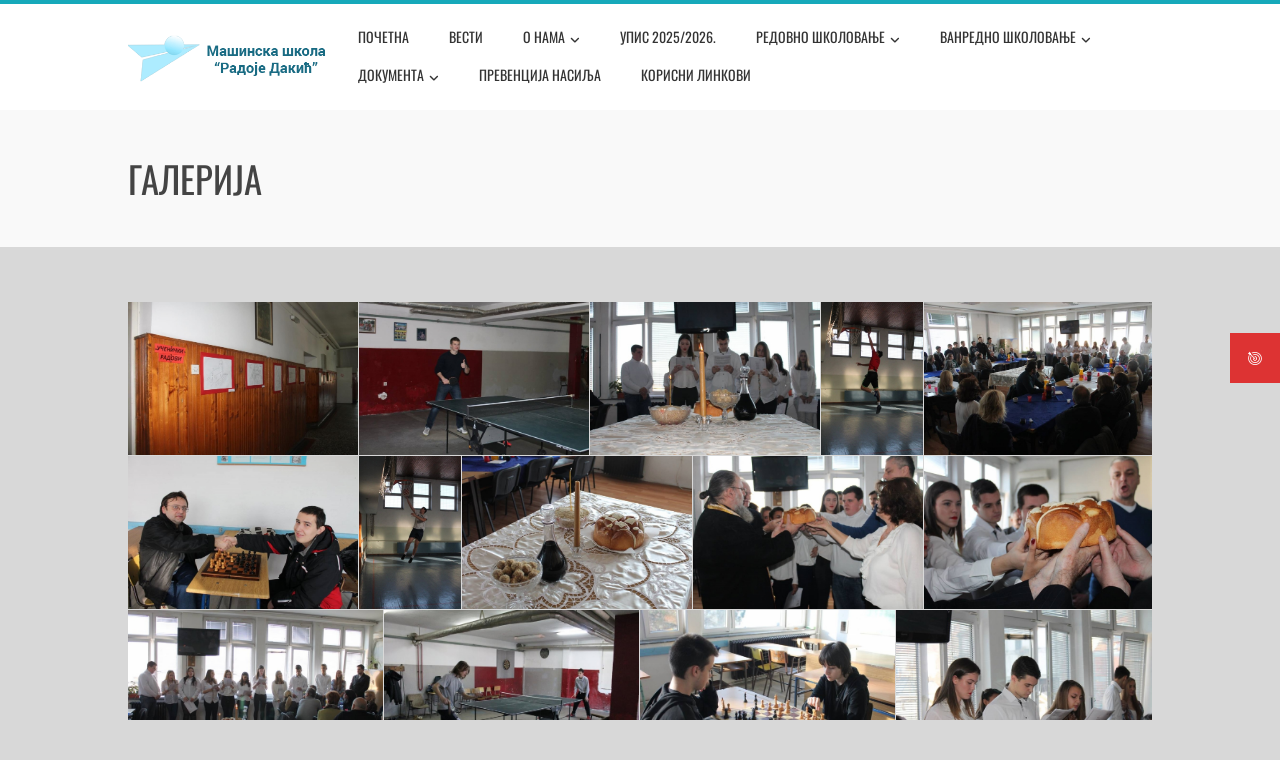

--- FILE ---
content_type: text/html; charset=UTF-8
request_url: http://www.msradojedakic.edu.rs/%D0%B3%D0%B0%D0%BB%D0%B5%D1%80%D0%B8%D1%98%D0%B0/
body_size: 374822
content:
<!DOCTYPE html>
<html lang="sr-RS">

    <head>
        <meta charset="UTF-8">
        <meta name="viewport" content="width=device-width, initial-scale=1">
        <link rel="profile" href="http://gmpg.org/xfn/11">

        <title>Галерија</title>
<meta name='robots' content='max-image-preview:large' />
<link rel='dns-prefetch' href='//fonts.googleapis.com' />
<link rel="alternate" type="application/rss+xml" title=" &raquo; довод" href="http://www.msradojedakic.edu.rs/feed/" />
<link rel="alternate" type="application/rss+xml" title=" &raquo; довод коментара" href="http://www.msradojedakic.edu.rs/comments/feed/" />
<script>
window._wpemojiSettings = {"baseUrl":"https:\/\/s.w.org\/images\/core\/emoji\/15.0.3\/72x72\/","ext":".png","svgUrl":"https:\/\/s.w.org\/images\/core\/emoji\/15.0.3\/svg\/","svgExt":".svg","source":{"concatemoji":"http:\/\/www.msradojedakic.edu.rs\/wp-includes\/js\/wp-emoji-release.min.js?ver=6.5.7"}};
/*! This file is auto-generated */
!function(i,n){var o,s,e;function c(e){try{var t={supportTests:e,timestamp:(new Date).valueOf()};sessionStorage.setItem(o,JSON.stringify(t))}catch(e){}}function p(e,t,n){e.clearRect(0,0,e.canvas.width,e.canvas.height),e.fillText(t,0,0);var t=new Uint32Array(e.getImageData(0,0,e.canvas.width,e.canvas.height).data),r=(e.clearRect(0,0,e.canvas.width,e.canvas.height),e.fillText(n,0,0),new Uint32Array(e.getImageData(0,0,e.canvas.width,e.canvas.height).data));return t.every(function(e,t){return e===r[t]})}function u(e,t,n){switch(t){case"flag":return n(e,"\ud83c\udff3\ufe0f\u200d\u26a7\ufe0f","\ud83c\udff3\ufe0f\u200b\u26a7\ufe0f")?!1:!n(e,"\ud83c\uddfa\ud83c\uddf3","\ud83c\uddfa\u200b\ud83c\uddf3")&&!n(e,"\ud83c\udff4\udb40\udc67\udb40\udc62\udb40\udc65\udb40\udc6e\udb40\udc67\udb40\udc7f","\ud83c\udff4\u200b\udb40\udc67\u200b\udb40\udc62\u200b\udb40\udc65\u200b\udb40\udc6e\u200b\udb40\udc67\u200b\udb40\udc7f");case"emoji":return!n(e,"\ud83d\udc26\u200d\u2b1b","\ud83d\udc26\u200b\u2b1b")}return!1}function f(e,t,n){var r="undefined"!=typeof WorkerGlobalScope&&self instanceof WorkerGlobalScope?new OffscreenCanvas(300,150):i.createElement("canvas"),a=r.getContext("2d",{willReadFrequently:!0}),o=(a.textBaseline="top",a.font="600 32px Arial",{});return e.forEach(function(e){o[e]=t(a,e,n)}),o}function t(e){var t=i.createElement("script");t.src=e,t.defer=!0,i.head.appendChild(t)}"undefined"!=typeof Promise&&(o="wpEmojiSettingsSupports",s=["flag","emoji"],n.supports={everything:!0,everythingExceptFlag:!0},e=new Promise(function(e){i.addEventListener("DOMContentLoaded",e,{once:!0})}),new Promise(function(t){var n=function(){try{var e=JSON.parse(sessionStorage.getItem(o));if("object"==typeof e&&"number"==typeof e.timestamp&&(new Date).valueOf()<e.timestamp+604800&&"object"==typeof e.supportTests)return e.supportTests}catch(e){}return null}();if(!n){if("undefined"!=typeof Worker&&"undefined"!=typeof OffscreenCanvas&&"undefined"!=typeof URL&&URL.createObjectURL&&"undefined"!=typeof Blob)try{var e="postMessage("+f.toString()+"("+[JSON.stringify(s),u.toString(),p.toString()].join(",")+"));",r=new Blob([e],{type:"text/javascript"}),a=new Worker(URL.createObjectURL(r),{name:"wpTestEmojiSupports"});return void(a.onmessage=function(e){c(n=e.data),a.terminate(),t(n)})}catch(e){}c(n=f(s,u,p))}t(n)}).then(function(e){for(var t in e)n.supports[t]=e[t],n.supports.everything=n.supports.everything&&n.supports[t],"flag"!==t&&(n.supports.everythingExceptFlag=n.supports.everythingExceptFlag&&n.supports[t]);n.supports.everythingExceptFlag=n.supports.everythingExceptFlag&&!n.supports.flag,n.DOMReady=!1,n.readyCallback=function(){n.DOMReady=!0}}).then(function(){return e}).then(function(){var e;n.supports.everything||(n.readyCallback(),(e=n.source||{}).concatemoji?t(e.concatemoji):e.wpemoji&&e.twemoji&&(t(e.twemoji),t(e.wpemoji)))}))}((window,document),window._wpemojiSettings);
</script>
<style id='wp-emoji-styles-inline-css'>

	img.wp-smiley, img.emoji {
		display: inline !important;
		border: none !important;
		box-shadow: none !important;
		height: 1em !important;
		width: 1em !important;
		margin: 0 0.07em !important;
		vertical-align: -0.1em !important;
		background: none !important;
		padding: 0 !important;
	}
</style>
<link rel='stylesheet' id='wp-block-library-css' href='http://www.msradojedakic.edu.rs/wp-includes/css/dist/block-library/style.min.css?ver=6.5.7' media='all' />
<style id='wp-block-library-theme-inline-css'>
.wp-block-audio figcaption{color:#555;font-size:13px;text-align:center}.is-dark-theme .wp-block-audio figcaption{color:#ffffffa6}.wp-block-audio{margin:0 0 1em}.wp-block-code{border:1px solid #ccc;border-radius:4px;font-family:Menlo,Consolas,monaco,monospace;padding:.8em 1em}.wp-block-embed figcaption{color:#555;font-size:13px;text-align:center}.is-dark-theme .wp-block-embed figcaption{color:#ffffffa6}.wp-block-embed{margin:0 0 1em}.blocks-gallery-caption{color:#555;font-size:13px;text-align:center}.is-dark-theme .blocks-gallery-caption{color:#ffffffa6}.wp-block-image figcaption{color:#555;font-size:13px;text-align:center}.is-dark-theme .wp-block-image figcaption{color:#ffffffa6}.wp-block-image{margin:0 0 1em}.wp-block-pullquote{border-bottom:4px solid;border-top:4px solid;color:currentColor;margin-bottom:1.75em}.wp-block-pullquote cite,.wp-block-pullquote footer,.wp-block-pullquote__citation{color:currentColor;font-size:.8125em;font-style:normal;text-transform:uppercase}.wp-block-quote{border-left:.25em solid;margin:0 0 1.75em;padding-left:1em}.wp-block-quote cite,.wp-block-quote footer{color:currentColor;font-size:.8125em;font-style:normal;position:relative}.wp-block-quote.has-text-align-right{border-left:none;border-right:.25em solid;padding-left:0;padding-right:1em}.wp-block-quote.has-text-align-center{border:none;padding-left:0}.wp-block-quote.is-large,.wp-block-quote.is-style-large,.wp-block-quote.is-style-plain{border:none}.wp-block-search .wp-block-search__label{font-weight:700}.wp-block-search__button{border:1px solid #ccc;padding:.375em .625em}:where(.wp-block-group.has-background){padding:1.25em 2.375em}.wp-block-separator.has-css-opacity{opacity:.4}.wp-block-separator{border:none;border-bottom:2px solid;margin-left:auto;margin-right:auto}.wp-block-separator.has-alpha-channel-opacity{opacity:1}.wp-block-separator:not(.is-style-wide):not(.is-style-dots){width:100px}.wp-block-separator.has-background:not(.is-style-dots){border-bottom:none;height:1px}.wp-block-separator.has-background:not(.is-style-wide):not(.is-style-dots){height:2px}.wp-block-table{margin:0 0 1em}.wp-block-table td,.wp-block-table th{word-break:normal}.wp-block-table figcaption{color:#555;font-size:13px;text-align:center}.is-dark-theme .wp-block-table figcaption{color:#ffffffa6}.wp-block-video figcaption{color:#555;font-size:13px;text-align:center}.is-dark-theme .wp-block-video figcaption{color:#ffffffa6}.wp-block-video{margin:0 0 1em}.wp-block-template-part.has-background{margin-bottom:0;margin-top:0;padding:1.25em 2.375em}
</style>
<link rel='stylesheet' id='awsm-ead-public-css' href='http://www.msradojedakic.edu.rs/wp-content/plugins/embed-any-document/css/embed-public.min.css?ver=2.7.12' media='all' />
<style id='global-styles-inline-css'>
body{--wp--preset--color--black: #000000;--wp--preset--color--cyan-bluish-gray: #abb8c3;--wp--preset--color--white: #ffffff;--wp--preset--color--pale-pink: #f78da7;--wp--preset--color--vivid-red: #cf2e2e;--wp--preset--color--luminous-vivid-orange: #ff6900;--wp--preset--color--luminous-vivid-amber: #fcb900;--wp--preset--color--light-green-cyan: #7bdcb5;--wp--preset--color--vivid-green-cyan: #00d084;--wp--preset--color--pale-cyan-blue: #8ed1fc;--wp--preset--color--vivid-cyan-blue: #0693e3;--wp--preset--color--vivid-purple: #9b51e0;--wp--preset--gradient--vivid-cyan-blue-to-vivid-purple: linear-gradient(135deg,rgba(6,147,227,1) 0%,rgb(155,81,224) 100%);--wp--preset--gradient--light-green-cyan-to-vivid-green-cyan: linear-gradient(135deg,rgb(122,220,180) 0%,rgb(0,208,130) 100%);--wp--preset--gradient--luminous-vivid-amber-to-luminous-vivid-orange: linear-gradient(135deg,rgba(252,185,0,1) 0%,rgba(255,105,0,1) 100%);--wp--preset--gradient--luminous-vivid-orange-to-vivid-red: linear-gradient(135deg,rgba(255,105,0,1) 0%,rgb(207,46,46) 100%);--wp--preset--gradient--very-light-gray-to-cyan-bluish-gray: linear-gradient(135deg,rgb(238,238,238) 0%,rgb(169,184,195) 100%);--wp--preset--gradient--cool-to-warm-spectrum: linear-gradient(135deg,rgb(74,234,220) 0%,rgb(151,120,209) 20%,rgb(207,42,186) 40%,rgb(238,44,130) 60%,rgb(251,105,98) 80%,rgb(254,248,76) 100%);--wp--preset--gradient--blush-light-purple: linear-gradient(135deg,rgb(255,206,236) 0%,rgb(152,150,240) 100%);--wp--preset--gradient--blush-bordeaux: linear-gradient(135deg,rgb(254,205,165) 0%,rgb(254,45,45) 50%,rgb(107,0,62) 100%);--wp--preset--gradient--luminous-dusk: linear-gradient(135deg,rgb(255,203,112) 0%,rgb(199,81,192) 50%,rgb(65,88,208) 100%);--wp--preset--gradient--pale-ocean: linear-gradient(135deg,rgb(255,245,203) 0%,rgb(182,227,212) 50%,rgb(51,167,181) 100%);--wp--preset--gradient--electric-grass: linear-gradient(135deg,rgb(202,248,128) 0%,rgb(113,206,126) 100%);--wp--preset--gradient--midnight: linear-gradient(135deg,rgb(2,3,129) 0%,rgb(40,116,252) 100%);--wp--preset--font-size--small: 0.9rem;--wp--preset--font-size--medium: 1.05rem;--wp--preset--font-size--large: clamp(1.39rem, 1.39rem + ((1vw - 0.2rem) * 0.836), 1.85rem);--wp--preset--font-size--x-large: clamp(1.85rem, 1.85rem + ((1vw - 0.2rem) * 1.182), 2.5rem);--wp--preset--font-size--xx-large: clamp(2.5rem, 2.5rem + ((1vw - 0.2rem) * 1.4), 3.27rem);--wp--preset--spacing--20: 0.44rem;--wp--preset--spacing--30: 0.67rem;--wp--preset--spacing--40: 1rem;--wp--preset--spacing--50: 1.5rem;--wp--preset--spacing--60: 2.25rem;--wp--preset--spacing--70: 3.38rem;--wp--preset--spacing--80: 5.06rem;--wp--preset--shadow--natural: 6px 6px 9px rgba(0, 0, 0, 0.2);--wp--preset--shadow--deep: 12px 12px 50px rgba(0, 0, 0, 0.4);--wp--preset--shadow--sharp: 6px 6px 0px rgba(0, 0, 0, 0.2);--wp--preset--shadow--outlined: 6px 6px 0px -3px rgba(255, 255, 255, 1), 6px 6px rgba(0, 0, 0, 1);--wp--preset--shadow--crisp: 6px 6px 0px rgba(0, 0, 0, 1);}body { margin: 0;--wp--style--global--content-size: var(--total-container-width, var(--total-wide-container-width, 1170px));--wp--style--global--wide-size: 1200px; }.wp-site-blocks > .alignleft { float: left; margin-right: 2em; }.wp-site-blocks > .alignright { float: right; margin-left: 2em; }.wp-site-blocks > .aligncenter { justify-content: center; margin-left: auto; margin-right: auto; }:where(.wp-site-blocks) > * { margin-block-start: 24px; margin-block-end: 0; }:where(.wp-site-blocks) > :first-child:first-child { margin-block-start: 0; }:where(.wp-site-blocks) > :last-child:last-child { margin-block-end: 0; }body { --wp--style--block-gap: 24px; }:where(body .is-layout-flow)  > :first-child:first-child{margin-block-start: 0;}:where(body .is-layout-flow)  > :last-child:last-child{margin-block-end: 0;}:where(body .is-layout-flow)  > *{margin-block-start: 24px;margin-block-end: 0;}:where(body .is-layout-constrained)  > :first-child:first-child{margin-block-start: 0;}:where(body .is-layout-constrained)  > :last-child:last-child{margin-block-end: 0;}:where(body .is-layout-constrained)  > *{margin-block-start: 24px;margin-block-end: 0;}:where(body .is-layout-flex) {gap: 24px;}:where(body .is-layout-grid) {gap: 24px;}body .is-layout-flow > .alignleft{float: left;margin-inline-start: 0;margin-inline-end: 2em;}body .is-layout-flow > .alignright{float: right;margin-inline-start: 2em;margin-inline-end: 0;}body .is-layout-flow > .aligncenter{margin-left: auto !important;margin-right: auto !important;}body .is-layout-constrained > .alignleft{float: left;margin-inline-start: 0;margin-inline-end: 2em;}body .is-layout-constrained > .alignright{float: right;margin-inline-start: 2em;margin-inline-end: 0;}body .is-layout-constrained > .aligncenter{margin-left: auto !important;margin-right: auto !important;}body .is-layout-constrained > :where(:not(.alignleft):not(.alignright):not(.alignfull)){max-width: var(--wp--style--global--content-size);margin-left: auto !important;margin-right: auto !important;}body .is-layout-constrained > .alignwide{max-width: var(--wp--style--global--wide-size);}body .is-layout-flex{display: flex;}body .is-layout-flex{flex-wrap: wrap;align-items: center;}body .is-layout-flex > *{margin: 0;}body .is-layout-grid{display: grid;}body .is-layout-grid > *{margin: 0;}body{padding-top: 0px;padding-right: 0px;padding-bottom: 0px;padding-left: 0px;}.wp-element-button, .wp-block-button__link{background-color: #32373c;border-width: 0;color: #fff;font-family: inherit;font-size: inherit;line-height: inherit;padding: calc(0.667em + 2px) calc(1.333em + 2px);text-decoration: none;}.has-black-color{color: var(--wp--preset--color--black) !important;}.has-cyan-bluish-gray-color{color: var(--wp--preset--color--cyan-bluish-gray) !important;}.has-white-color{color: var(--wp--preset--color--white) !important;}.has-pale-pink-color{color: var(--wp--preset--color--pale-pink) !important;}.has-vivid-red-color{color: var(--wp--preset--color--vivid-red) !important;}.has-luminous-vivid-orange-color{color: var(--wp--preset--color--luminous-vivid-orange) !important;}.has-luminous-vivid-amber-color{color: var(--wp--preset--color--luminous-vivid-amber) !important;}.has-light-green-cyan-color{color: var(--wp--preset--color--light-green-cyan) !important;}.has-vivid-green-cyan-color{color: var(--wp--preset--color--vivid-green-cyan) !important;}.has-pale-cyan-blue-color{color: var(--wp--preset--color--pale-cyan-blue) !important;}.has-vivid-cyan-blue-color{color: var(--wp--preset--color--vivid-cyan-blue) !important;}.has-vivid-purple-color{color: var(--wp--preset--color--vivid-purple) !important;}.has-black-background-color{background-color: var(--wp--preset--color--black) !important;}.has-cyan-bluish-gray-background-color{background-color: var(--wp--preset--color--cyan-bluish-gray) !important;}.has-white-background-color{background-color: var(--wp--preset--color--white) !important;}.has-pale-pink-background-color{background-color: var(--wp--preset--color--pale-pink) !important;}.has-vivid-red-background-color{background-color: var(--wp--preset--color--vivid-red) !important;}.has-luminous-vivid-orange-background-color{background-color: var(--wp--preset--color--luminous-vivid-orange) !important;}.has-luminous-vivid-amber-background-color{background-color: var(--wp--preset--color--luminous-vivid-amber) !important;}.has-light-green-cyan-background-color{background-color: var(--wp--preset--color--light-green-cyan) !important;}.has-vivid-green-cyan-background-color{background-color: var(--wp--preset--color--vivid-green-cyan) !important;}.has-pale-cyan-blue-background-color{background-color: var(--wp--preset--color--pale-cyan-blue) !important;}.has-vivid-cyan-blue-background-color{background-color: var(--wp--preset--color--vivid-cyan-blue) !important;}.has-vivid-purple-background-color{background-color: var(--wp--preset--color--vivid-purple) !important;}.has-black-border-color{border-color: var(--wp--preset--color--black) !important;}.has-cyan-bluish-gray-border-color{border-color: var(--wp--preset--color--cyan-bluish-gray) !important;}.has-white-border-color{border-color: var(--wp--preset--color--white) !important;}.has-pale-pink-border-color{border-color: var(--wp--preset--color--pale-pink) !important;}.has-vivid-red-border-color{border-color: var(--wp--preset--color--vivid-red) !important;}.has-luminous-vivid-orange-border-color{border-color: var(--wp--preset--color--luminous-vivid-orange) !important;}.has-luminous-vivid-amber-border-color{border-color: var(--wp--preset--color--luminous-vivid-amber) !important;}.has-light-green-cyan-border-color{border-color: var(--wp--preset--color--light-green-cyan) !important;}.has-vivid-green-cyan-border-color{border-color: var(--wp--preset--color--vivid-green-cyan) !important;}.has-pale-cyan-blue-border-color{border-color: var(--wp--preset--color--pale-cyan-blue) !important;}.has-vivid-cyan-blue-border-color{border-color: var(--wp--preset--color--vivid-cyan-blue) !important;}.has-vivid-purple-border-color{border-color: var(--wp--preset--color--vivid-purple) !important;}.has-vivid-cyan-blue-to-vivid-purple-gradient-background{background: var(--wp--preset--gradient--vivid-cyan-blue-to-vivid-purple) !important;}.has-light-green-cyan-to-vivid-green-cyan-gradient-background{background: var(--wp--preset--gradient--light-green-cyan-to-vivid-green-cyan) !important;}.has-luminous-vivid-amber-to-luminous-vivid-orange-gradient-background{background: var(--wp--preset--gradient--luminous-vivid-amber-to-luminous-vivid-orange) !important;}.has-luminous-vivid-orange-to-vivid-red-gradient-background{background: var(--wp--preset--gradient--luminous-vivid-orange-to-vivid-red) !important;}.has-very-light-gray-to-cyan-bluish-gray-gradient-background{background: var(--wp--preset--gradient--very-light-gray-to-cyan-bluish-gray) !important;}.has-cool-to-warm-spectrum-gradient-background{background: var(--wp--preset--gradient--cool-to-warm-spectrum) !important;}.has-blush-light-purple-gradient-background{background: var(--wp--preset--gradient--blush-light-purple) !important;}.has-blush-bordeaux-gradient-background{background: var(--wp--preset--gradient--blush-bordeaux) !important;}.has-luminous-dusk-gradient-background{background: var(--wp--preset--gradient--luminous-dusk) !important;}.has-pale-ocean-gradient-background{background: var(--wp--preset--gradient--pale-ocean) !important;}.has-electric-grass-gradient-background{background: var(--wp--preset--gradient--electric-grass) !important;}.has-midnight-gradient-background{background: var(--wp--preset--gradient--midnight) !important;}.has-small-font-size{font-size: var(--wp--preset--font-size--small) !important;}.has-medium-font-size{font-size: var(--wp--preset--font-size--medium) !important;}.has-large-font-size{font-size: var(--wp--preset--font-size--large) !important;}.has-x-large-font-size{font-size: var(--wp--preset--font-size--x-large) !important;}.has-xx-large-font-size{font-size: var(--wp--preset--font-size--xx-large) !important;}
.wp-block-navigation a:where(:not(.wp-element-button)){color: inherit;}
.wp-block-pullquote{font-size: clamp(0.984em, 0.984rem + ((1vw - 0.2em) * 0.938), 1.5em);line-height: 1.6;}
</style>
<link rel='stylesheet' id='fontawesome-6.3.0-css' href='http://www.msradojedakic.edu.rs/wp-content/plugins/simple-floating-menu/assets/css/fontawesome-6.3.0.css?ver=1.3.2' media='all' />
<link rel='stylesheet' id='eleganticons-css' href='http://www.msradojedakic.edu.rs/wp-content/plugins/simple-floating-menu/assets/css/eleganticons.css?ver=1.3.2' media='all' />
<link rel='stylesheet' id='essentialicon-css' href='http://www.msradojedakic.edu.rs/wp-content/plugins/simple-floating-menu/assets/css/essentialicon.css?ver=1.3.2' media='all' />
<link rel='stylesheet' id='iconfont-css' href='http://www.msradojedakic.edu.rs/wp-content/plugins/simple-floating-menu/assets/css/icofont.css?ver=1.3.2' media='all' />
<link rel='stylesheet' id='materialdesignicons-css' href='http://www.msradojedakic.edu.rs/wp-content/plugins/simple-floating-menu/assets/css/materialdesignicons.css?ver=1.3.2' media='all' />
<link rel='stylesheet' id='sfm-style-css' href='http://www.msradojedakic.edu.rs/wp-content/plugins/simple-floating-menu/assets/css/style.css?ver=1.3.2' media='all' />
<style id='sfm-style-inline-css'>
.sfm-floating-menu a.sfm-shape-button{height:50px;width:50px}.sfm-floating-menu a.sfm-shape-button{font-size:16px}.sfm-floating-menu i{top:0px}.sfm-floating-menu.horizontal{margin:0 -2.5px}.sfm-floating-menu.vertical{margin:-2.5px 0}.sfm-floating-menu.horizontal .sfm-button{margin:0 2.5px}.sfm-floating-menu.vertical .sfm-button{margin:2.5px 0}.sfm-floating-menu.top-left,.sfm-floating-menu.top-right,.sfm-floating-menu.top-middle{top:0px}.sfm-floating-menu.bottom-left,.sfm-floating-menu.bottom-right,.sfm-floating-menu.bottom-middle{bottom:0px}.sfm-floating-menu.top-left,.sfm-floating-menu.bottom-left,.sfm-floating-menu.middle-left{left:0px}.sfm-floating-menu.top-right,.sfm-floating-menu.bottom-right,.sfm-floating-menu.middle-right{right:0px}.sfm-floating-menu{z-index:999}.sfm-floating-menu .sfm-63da127a977dc a.sfm-shape-button{background:#dd3333}.sfm-floating-menu .sfm-63da127a977dc a.sfm-shape-button{color:#FFFFFF}.sfm-floating-menu .sfm-63da127a977dc:hover a.sfm-shape-button{background:#000000}.sfm-floating-menu .sfm-63da127a977dc:hover a.sfm-shape-button{color:#FFFFFF}.sfm-floating-menu .sfm-63da127a977dc .sfm-tool-tip{background:#000000}.sfm-floating-menu.top-left.horizontal .sfm-63da127a977dc .sfm-tool-tip:after,.sfm-floating-menu.top-middle.horizontal .sfm-63da127a977dc .sfm-tool-tip:after,.sfm-floating-menu.top-right.horizontal .sfm-63da127a977dc .sfm-tool-tip:after{border-color:transparent transparent #000000 transparent}.sfm-floating-menu.top-left.vertical .sfm-63da127a977dc .sfm-tool-tip:after,.sfm-floating-menu.top-middle.vertical .sfm-63da127a977dc .sfm-tool-tip:after,.sfm-floating-menu.bottom-left.vertical .sfm-63da127a977dc .sfm-tool-tip:after,.sfm-floating-menu.bottom-middle.vertical .sfm-63da127a977dc .sfm-tool-tip:after,.sfm-floating-menu.middle-left.vertical .sfm-63da127a977dc .sfm-tool-tip:after{border-color:transparent #000000 transparent transparent}.sfm-floating-menu.top-right.vertical .sfm-63da127a977dc .sfm-tool-tip:after,.sfm-floating-menu.middle-right.vertical .sfm-63da127a977dc .sfm-tool-tip:after,.sfm-floating-menu.bottom-right.vertical .sfm-63da127a977dc .sfm-tool-tip:after{border-color:transparent transparent transparent #000000}.sfm-floating-menu.bottom-left.horizontal .sfm-63da127a977dc .sfm-tool-tip:after,.sfm-floating-menu.bottom-middle.horizontal .sfm-63da127a977dc .sfm-tool-tip:after,.sfm-floating-menu.bottom-right.horizontal .sfm-63da127a977dc .sfm-tool-tip:after,.sfm-floating-menu.middle-left.horizontal .sfm-63da127a977dc .sfm-tool-tip:after,.sfm-floating-menu.middle-right.horizontal .sfm-63da127a977dc .sfm-tool-tip:after{border-color:#000000 transparent transparent transparent}.sfm-floating-menu .sfm-63da127a977dc .sfm-tool-tip a{color:#FFFFFF}.sfm-floating-menu .sfm-tool-tip a{font-family:Open Sans}.sfm-floating-menu .sfm-tool-tip a{font-weight:400;font-style:normal}.sfm-floating-menu .sfm-tool-tip a{text-transform:none}.sfm-floating-menu .sfm-tool-tip a{text-decoration:none}.sfm-floating-menu .sfm-tool-tip a{font-size:16px}.sfm-floating-menu .sfm-tool-tip a{line-height:1}.sfm-floating-menu .sfm-tool-tip a{letter-spacing:0px}.sfm-floating-menu .sfm-button{--sfm-button-shadow-x:0px}.sfm-floating-menu .sfm-button{--sfm-button-shadow-y:0px}.sfm-floating-menu .sfm-button{--sfm-button-shadow-blur:0px}
</style>
<link rel='stylesheet' id='sfm-fonts-css' href='https://fonts.googleapis.com/css?family=Open+Sans%3A300%2C400%2C500%2C600%2C700%2C800%2C300i%2C400i%2C500i%2C600i%2C700i%2C800i&#038;subset=latin%2Clatin-ext&#038;ver=1.3.2' media='all' />
<link rel='stylesheet' id='animate-css' href='http://www.msradojedakic.edu.rs/wp-content/themes/total/css/animate.css?ver=2.2.0' media='all' />
<link rel='stylesheet' id='fontawesome-6.4.2-css' href='http://www.msradojedakic.edu.rs/wp-content/themes/total/css/fontawesome-6.3.0.css?ver=2.2.0' media='all' />
<link rel='stylesheet' id='font-awesome-v4-shims-css' href='http://www.msradojedakic.edu.rs/wp-content/themes/total/css/v4-shims.css?ver=2.2.0' media='all' />
<link rel='stylesheet' id='owl-carousel-css' href='http://www.msradojedakic.edu.rs/wp-content/themes/total/css/owl.carousel.css?ver=2.2.0' media='all' />
<link rel='stylesheet' id='nivo-lightbox-css' href='http://www.msradojedakic.edu.rs/wp-content/themes/total/css/nivo-lightbox.css?ver=2.2.0' media='all' />
<link rel='stylesheet' id='total-style-css' href='http://www.msradojedakic.edu.rs/wp-content/themes/total/style.css?ver=2.2.0' media='all' />
<style id='total-style-inline-css'>
:root{--total-template-color:#16a9ba;--total-template-transparent-color:rgba(22,169,186,0.9);--total-sidebar-width:30%;--total-container-width:1170px;--total-fluid-container-width:80%;--total-container-padding:80px;--total-content-header-color:#000000;--total-content-text-color :#333333;--total-content-link-color :#000000;--total-content-link-hov-color :;--total-title-color :#333333;--total-tagline-color :#333333;--total-footer-bg-url:url(http://www.msradojedakic.edu.rs/wp-content/themes/total/images/footer-bg.jpg);--total-footer-bg-size:auto;--total-footer-bg-repeat:repeat;--total-footer-bg-position:center center;--total-footer-bg-attachment:scroll;--total-footer-bg-overlay:;--total-footer-bg-color:#222222;--total-top-footer-title-color:#EEEEEE;--total-top-footer-text-color:#EEEEEE;--total-footer-anchor-color:#EEEEEE;--total-bottom-footer-text-color:#EEEEEE;--total-bottom-footer-anchor-color:#EEEEEE}:root{}.ht-header{border-top:4px solid var(--total-template-color)}#ht-colophon{border-top:4px solid var(--total-template-color)}
</style>
<link rel='stylesheet' id='total-fonts-css' href='http://www.msradojedakic.edu.rs/wp-content/fonts/d33826286c2f80426805a45e79cb92ec.css' media='all' />
<link rel='stylesheet' id='tablepress-default-css' href='http://www.msradojedakic.edu.rs/wp-content/plugins/tablepress/css/build/default.css?ver=3.2.6' media='all' />
<script src="http://www.msradojedakic.edu.rs/wp-includes/js/jquery/jquery.min.js?ver=3.7.1" id="jquery-core-js"></script>
<script src="http://www.msradojedakic.edu.rs/wp-includes/js/jquery/jquery-migrate.min.js?ver=3.4.1" id="jquery-migrate-js"></script>
<link rel="https://api.w.org/" href="http://www.msradojedakic.edu.rs/wp-json/" /><link rel="alternate" type="application/json" href="http://www.msradojedakic.edu.rs/wp-json/wp/v2/pages/346" /><link rel="EditURI" type="application/rsd+xml" title="RSD" href="http://www.msradojedakic.edu.rs/xmlrpc.php?rsd" />
<meta name="generator" content="WordPress 6.5.7" />
<link rel="canonical" href="http://www.msradojedakic.edu.rs/%d0%b3%d0%b0%d0%bb%d0%b5%d1%80%d0%b8%d1%98%d0%b0/" />
<link rel='shortlink' href='http://www.msradojedakic.edu.rs/?p=346' />
		<!-- Custom Logo: hide header text -->
		<style id="custom-logo-css">
			.ht-site-title, .ht-site-description {
				position: absolute;
				clip: rect(1px, 1px, 1px, 1px);
			}
		</style>
		<link rel="alternate" type="application/json+oembed" href="http://www.msradojedakic.edu.rs/wp-json/oembed/1.0/embed?url=http%3A%2F%2Fwww.msradojedakic.edu.rs%2F%25d0%25b3%25d0%25b0%25d0%25bb%25d0%25b5%25d1%2580%25d0%25b8%25d1%2598%25d0%25b0%2F" />
<link rel="alternate" type="text/xml+oembed" href="http://www.msradojedakic.edu.rs/wp-json/oembed/1.0/embed?url=http%3A%2F%2Fwww.msradojedakic.edu.rs%2F%25d0%25b3%25d0%25b0%25d0%25bb%25d0%25b5%25d1%2580%25d0%25b8%25d1%2598%25d0%25b0%2F&#038;format=xml" />
<meta name="generator" content="Elementor 3.34.2; features: additional_custom_breakpoints; settings: css_print_method-external, google_font-enabled, font_display-auto">
			<style>
				.e-con.e-parent:nth-of-type(n+4):not(.e-lazyloaded):not(.e-no-lazyload),
				.e-con.e-parent:nth-of-type(n+4):not(.e-lazyloaded):not(.e-no-lazyload) * {
					background-image: none !important;
				}
				@media screen and (max-height: 1024px) {
					.e-con.e-parent:nth-of-type(n+3):not(.e-lazyloaded):not(.e-no-lazyload),
					.e-con.e-parent:nth-of-type(n+3):not(.e-lazyloaded):not(.e-no-lazyload) * {
						background-image: none !important;
					}
				}
				@media screen and (max-height: 640px) {
					.e-con.e-parent:nth-of-type(n+2):not(.e-lazyloaded):not(.e-no-lazyload),
					.e-con.e-parent:nth-of-type(n+2):not(.e-lazyloaded):not(.e-no-lazyload) * {
						background-image: none !important;
					}
				}
			</style>
			<style id="custom-background-css">
body.custom-background { background-color: #d8d8d8; }
</style>
	<link rel="icon" href="http://www.msradojedakic.edu.rs/wp-content/uploads/2022/10/logo-300x78-ico.png" sizes="32x32" />
<link rel="icon" href="http://www.msradojedakic.edu.rs/wp-content/uploads/2022/10/logo-300x78-ico.png" sizes="192x192" />
<link rel="apple-touch-icon" href="http://www.msradojedakic.edu.rs/wp-content/uploads/2022/10/logo-300x78-ico.png" />
<meta name="msapplication-TileImage" content="http://www.msradojedakic.edu.rs/wp-content/uploads/2022/10/logo-300x78-ico.png" />
		<style id="wp-custom-css">
			#ht-site-branding{
	width:20%!important;
	margin-top:4px
}
#ht-site-navigation{
	width:80%!important
}
.ht-featured-link{
	padding-bottom:1px!important
}		</style>
		    </head>

    <body class="page-template-default page page-id-346 custom-background wp-custom-logo wp-embed-responsive locale-sr-rs group-blog ht-fluid ht_no_sidebar ht-titlebar-enabled ht-sticky-header elementor-default elementor-kit-4729">
        <div id="ht-page"><a class="skip-link screen-reader-text" href="#ht-content">Skip to content</a>        <header id="ht-masthead" class="ht-site-header">
            <div class="ht-header">
                <div class="ht-container">
                    <div id="ht-site-branding">
                        <a href="http://www.msradojedakic.edu.rs/" class="custom-logo-link" rel="home"><img width="398" height="104" src="http://www.msradojedakic.edu.rs/wp-content/uploads/2017/12/logo.png" class="custom-logo" alt="" decoding="async" srcset="http://www.msradojedakic.edu.rs/wp-content/uploads/2017/12/logo.png 398w, http://www.msradojedakic.edu.rs/wp-content/uploads/2017/12/logo-300x78.png 300w" sizes="(max-width: 398px) 100vw, 398px" /></a>                    </div>

                    <nav id="ht-site-navigation" class="ht-main-navigation">
                                <a href="#" class="toggle-bar"><span></span></a>
        <div class="ht-menu ht-clearfix"><ul id="menu-primary-menu" class="ht-clearfix"><li id="menu-item-12" class="menu-item menu-item-type-post_type menu-item-object-page menu-item-home menu-item-12"><a href="http://www.msradojedakic.edu.rs/">Почетна</a></li>
<li id="menu-item-61" class="menu-item menu-item-type-post_type menu-item-object-page menu-item-61"><a href="http://www.msradojedakic.edu.rs/vesti/">Вести</a></li>
<li id="menu-item-180" class="menu-item menu-item-type-custom menu-item-object-custom menu-item-has-children menu-item-180"><a href="#">О нама</a>
<ul class="sub-menu">
	<li id="menu-item-179" class="menu-item menu-item-type-post_type menu-item-object-page menu-item-179"><a href="http://www.msradojedakic.edu.rs/%d0%b8%d1%81%d1%82%d0%be%d1%80%d0%b8%d1%98%d0%b0%d1%82/">Историјат</a></li>
	<li id="menu-item-7391" class="menu-item menu-item-type-post_type menu-item-object-page menu-item-7391"><a href="http://www.msradojedakic.edu.rs/%d0%b7%d0%b0%d0%bf%d0%be%d1%81%d0%bb%d0%b5%d0%bd%d0%b8/">Запослени</a></li>
	<li id="menu-item-5114" class="menu-item menu-item-type-custom menu-item-object-custom menu-item-has-children menu-item-5114"><a href="#">Образовни профили</a>
	<ul class="sub-menu">
		<li id="menu-item-258" class="menu-item menu-item-type-post_type menu-item-object-page menu-item-258"><a href="http://www.msradojedakic.edu.rs/%d1%82%d0%b5%d1%85%d0%bd%d0%b8%d1%87%d0%b0%d1%80-%d0%b7%d0%b0-%d1%80%d0%be%d0%b1%d0%be%d1%82%d0%b8%d0%ba%d1%83/">Техничар за индустријску роботику</a></li>
		<li id="menu-item-256" class="menu-item menu-item-type-post_type menu-item-object-page menu-item-256"><a href="http://www.msradojedakic.edu.rs/%d1%82%d0%b5%d1%85%d0%bd%d0%b8%d1%87%d0%b0%d1%80-%d0%b7%d0%b0-%d0%ba%d0%be%d0%bc%d0%bf%d1%98%d1%83%d1%82%d0%b5%d1%80%d1%81%d0%ba%d0%be-%d1%83%d0%bf%d1%80%d0%b0%d0%b2%d1%99%d0%b0%d1%9a%d0%b5/">Техничар за компјутерско управљање ЦНЦ машина</a></li>
		<li id="menu-item-257" class="menu-item menu-item-type-post_type menu-item-object-page menu-item-257"><a href="http://www.msradojedakic.edu.rs/%d1%82%d0%b5%d1%85%d0%bd%d0%b8%d1%87%d0%b0%d1%80-%d0%b7%d0%b0-%d0%bc%d0%b5%d1%85%d0%b0%d1%82%d1%80%d0%be%d0%bd%d0%b8%d0%ba%d1%83/">Техничар мехатронике</a></li>
		<li id="menu-item-253" class="menu-item menu-item-type-post_type menu-item-object-page menu-item-253"><a href="http://www.msradojedakic.edu.rs/%d0%b5%d0%bb%d0%b5%d0%ba%d1%82%d1%80%d0%be%d1%82%d0%b5%d1%85%d0%bd%d0%b8%d1%87%d0%b0%d1%80-%d1%80%d0%b0%d1%87%d1%83%d0%bd%d0%b0%d1%80%d0%b0/">Електротехничар рачунара</a></li>
		<li id="menu-item-252" class="menu-item menu-item-type-post_type menu-item-object-page menu-item-252"><a href="http://www.msradojedakic.edu.rs/%d0%b5%d0%bb%d0%b5%d0%ba%d1%82%d1%80%d0%be%d0%bc%d0%b5%d1%85%d0%b0%d0%bd%d0%b8%d1%87%d0%b0%d1%80-%d0%b7%d0%b0-%d1%82%d0%b5%d1%80%d0%bc%d0%b8%d1%87%d0%ba%d0%b5-%d0%b8-%d1%80%d0%b0%d1%81%d1%85%d0%bb/">Сервисер термичких и расхладних уређаја</a></li>
		<li id="menu-item-7159" class="menu-item menu-item-type-post_type menu-item-object-page menu-item-7159"><a href="http://www.msradojedakic.edu.rs/elektricar/">Електричар</a></li>
	</ul>
</li>
	<li id="menu-item-5220" class="menu-item menu-item-type-custom menu-item-object-custom menu-item-has-children menu-item-5220"><a href="#">Галерије</a>
	<ul class="sub-menu">
		<li id="menu-item-5221" class="menu-item menu-item-type-custom menu-item-object-custom menu-item-has-children menu-item-5221"><a href="#">Школске славе</a>
		<ul class="sub-menu">
			<li id="menu-item-5439" class="menu-item menu-item-type-post_type menu-item-object-page menu-item-5439"><a href="http://www.msradojedakic.edu.rs/skolska-slava-sveti-sava-2023/">Школска слава Свети Сава 2023.</a></li>
			<li id="menu-item-3564" class="menu-item menu-item-type-post_type menu-item-object-page menu-item-3564"><a href="http://www.msradojedakic.edu.rs/%d1%88%d0%ba%d0%be%d0%bb%d1%81%d0%ba%d0%b0-%d1%81%d0%bb%d0%b0%d0%b2%d0%b0-%d1%81%d0%b2%d0%b5%d1%82%d0%b8-%d1%81%d0%b0%d0%b2%d0%b0-2018/">Школска слава Свети Сава 2018.</a></li>
			<li id="menu-item-3563" class="menu-item menu-item-type-post_type menu-item-object-page menu-item-3563"><a href="http://www.msradojedakic.edu.rs/skolska-slava-sveti-sava-2017/">ШКОЛСКА СЛАВА СВЕТИ САВА 2017.</a></li>
		</ul>
</li>
		<li id="menu-item-5222" class="menu-item menu-item-type-custom menu-item-object-custom menu-item-has-children menu-item-5222"><a href="#">Карневали</a>
		<ul class="sub-menu">
			<li id="menu-item-6221" class="menu-item menu-item-type-post_type menu-item-object-page menu-item-6221"><a href="http://www.msradojedakic.edu.rs/karneval-budva-2023/">Карневал Будва 2023</a></li>
			<li id="menu-item-6099" class="menu-item menu-item-type-post_type menu-item-object-page menu-item-6099"><a href="http://www.msradojedakic.edu.rs/rakovicki-karneval-2023/">Раковички карневал 2023</a></li>
			<li id="menu-item-3584" class="menu-item menu-item-type-post_type menu-item-object-page menu-item-3584"><a href="http://www.msradojedakic.edu.rs/2142-2/">Карневал Будва</a></li>
			<li id="menu-item-3585" class="menu-item menu-item-type-post_type menu-item-object-page menu-item-3585"><a href="http://www.msradojedakic.edu.rs/%d0%ba%d0%b0%d1%80%d0%bd%d0%b5%d0%b2%d0%b0%d0%bb-%d1%82%d0%b8%d0%b2%d0%b0%d1%82/">Карневал Тиват</a></li>
		</ul>
</li>
		<li id="menu-item-5323" class="menu-item menu-item-type-custom menu-item-object-custom menu-item-has-children menu-item-5323"><a href="#">Спортски догађаји</a>
		<ul class="sub-menu">
			<li id="menu-item-5329" class="menu-item menu-item-type-post_type menu-item-object-post menu-item-5329"><a href="http://www.msradojedakic.edu.rs/spret-za-mlade/">СПРЕТ за младе</a></li>
			<li id="menu-item-5324" class="menu-item menu-item-type-post_type menu-item-object-post menu-item-5324"><a href="http://www.msradojedakic.edu.rs/humanitarna-akcija-ucenickog-parlamenta/">Хуманитарни турнир у фудбалу 2022</a></li>
			<li id="menu-item-5326" class="menu-item menu-item-type-post_type menu-item-object-post menu-item-5326"><a href="http://www.msradojedakic.edu.rs/%d0%b3%d1%80%d0%b0%d0%b4%d1%81%d0%ba%d0%be-%d1%82%d0%b0%d0%ba%d0%bc%d0%b8%d1%87%d0%b5%d1%9a%d0%b5-%d1%83-%d0%bc%d0%b0%d0%bb%d0%be%d0%bc-%d1%84%d1%83%d0%b4%d0%b1%d0%b0%d0%bb%d1%83/">Градско такмичење у малом фудбалу</a></li>
			<li id="menu-item-5327" class="menu-item menu-item-type-post_type menu-item-object-post menu-item-5327"><a href="http://www.msradojedakic.edu.rs/%d1%82%d1%83%d1%80%d0%bd%d0%b8%d1%80-%d1%83-%d0%bc%d0%b0%d0%bb%d0%be%d0%bc-%d1%84%d1%83%d0%b4%d0%b1%d0%b0%d0%bb%d1%83-2017/">Турнир у малом фудбалу 2017</a></li>
			<li id="menu-item-5328" class="menu-item menu-item-type-post_type menu-item-object-post menu-item-5328"><a href="http://www.msradojedakic.edu.rs/726-2/">Турнир у малом фудбалу 2016</a></li>
			<li id="menu-item-5325" class="menu-item menu-item-type-post_type menu-item-object-post menu-item-5325"><a href="http://www.msradojedakic.edu.rs/%d1%82%d1%83%d1%80%d0%bd%d0%b8%d1%80-%d1%83-%d1%84%d1%83%d0%b4%d0%b1%d0%b0%d0%bb%d1%83/">Турнир у фудбалу 2021</a></li>
		</ul>
</li>
		<li id="menu-item-5861" class="menu-item menu-item-type-custom menu-item-object-custom menu-item-has-children menu-item-5861"><a href="#">Такмичења</a>
		<ul class="sub-menu">
			<li id="menu-item-5864" class="menu-item menu-item-type-post_type menu-item-object-page menu-item-5864"><a href="http://www.msradojedakic.edu.rs/regionalno-takmicenje-masinskih-skola-srbije-2022/">Регионално такмичење машинских школа Србије 2022</a></li>
		</ul>
</li>
	</ul>
</li>
	<li id="menu-item-5938" class="menu-item menu-item-type-post_type menu-item-object-page menu-item-5938"><a href="http://www.msradojedakic.edu.rs/letopisi/">Летописи</a></li>
	<li id="menu-item-6399" class="menu-item menu-item-type-post_type menu-item-object-page menu-item-6399"><a href="http://www.msradojedakic.edu.rs/skolski-casopis/">Школски часопис</a></li>
	<li id="menu-item-5115" class="menu-item menu-item-type-custom menu-item-object-custom menu-item-has-children menu-item-5115"><a href="#">Видео</a>
	<ul class="sub-menu">
		<li id="menu-item-4297" class="menu-item menu-item-type-post_type menu-item-object-page menu-item-4297"><a href="http://www.msradojedakic.edu.rs/%d0%bf%d1%80%d0%be%d0%bc%d0%be%d1%86%d0%b8%d1%98%d0%b0-%d1%83-%d0%be%d1%81%d0%bd%d0%be%d0%b2%d0%bd%d0%be%d1%98-%d1%88%d0%ba%d0%be%d0%bb%d0%b8-%d1%84%d0%b8%d0%bb%d0%b8%d0%bf-%d1%84%d0%b8%d0%bb%d0%b8/">Промоција у основној школи Филип Филиповић 2021г.</a></li>
		<li id="menu-item-3544" class="menu-item menu-item-type-post_type menu-item-object-page menu-item-3544"><a href="http://www.msradojedakic.edu.rs/%d0%bd%d0%b0%d1%88%d0%b0-%d1%88%d0%ba%d0%be%d0%bb%d0%b0-%d1%83-%d0%b5%d0%bc%d0%b8%d1%81%d0%b8%d1%98%d0%b8-%d0%b5%d0%ba%d1%81%d0%bf%d0%bb%d0%be%d0%b7%d0%b8%d0%b2-%d0%bd%d0%b0-%d1%82%d0%b2-%d0%bf/">Наша школа у емисији “Експлозив” на ТВ Прва</a></li>
		<li id="menu-item-3570" class="menu-item menu-item-type-post_type menu-item-object-page menu-item-3570"><a href="http://www.msradojedakic.edu.rs/%d0%b3%d0%be%d1%81%d1%82%d0%be%d0%b2%d0%b0%d1%9a%d0%b5-%d0%bd%d0%b0-%d1%82%d0%b2-%d0%ba%d0%be%d0%bf%d0%b5%d1%80%d0%bd%d0%b8%d0%ba%d1%83%d1%81/">Гостовање на ТВ Коперникус</a></li>
	</ul>
</li>
</ul>
</li>
<li id="menu-item-3705" class="menu-item menu-item-type-post_type menu-item-object-page menu-item-3705"><a href="http://www.msradojedakic.edu.rs/%d1%83%d0%bf%d0%b8%d1%81/">Упис 2025/2026.</a></li>
<li id="menu-item-5206" class="menu-item menu-item-type-custom menu-item-object-custom menu-item-has-children menu-item-5206"><a href="#">Редовно школовање</a>
<ul class="sub-menu">
	<li id="menu-item-5152" class="menu-item menu-item-type-custom menu-item-object-custom menu-item-has-children menu-item-5152"><a href="#">За ученике</a>
	<ul class="sub-menu">
		<li id="menu-item-6500" class="menu-item menu-item-type-post_type menu-item-object-post menu-item-6500"><a href="http://www.msradojedakic.edu.rs/raspored-casova-i-zvonjenja-u-skolskoj-2023-2024-godini/">Распоред часова и звоњења у школској 2025/2026. години</a></li>
		<li id="menu-item-6561" class="menu-item menu-item-type-post_type menu-item-object-post menu-item-6561"><a href="http://www.msradojedakic.edu.rs/raspored-pisanih-provera-u-skolskoj-2023-2024-godini/">Распоред писаних провера у школској 2025/2026. години</a></li>
		<li id="menu-item-3566" class="menu-item menu-item-type-post_type menu-item-object-page menu-item-3566"><a href="http://www.msradojedakic.edu.rs/%d0%b1%d0%bb%d0%be%d0%ba-%d0%bd%d0%b0%d1%81%d1%82%d0%b0%d0%b2%d0%b0/">Блок настава</a></li>
		<li id="menu-item-3719" class="menu-item menu-item-type-post_type menu-item-object-page menu-item-3719"><a href="http://www.msradojedakic.edu.rs/%d0%b8%d0%b7%d0%b1%d0%be%d1%80%d0%bd%d0%b8-%d0%bf%d1%80%d0%b5%d0%b4%d0%bc%d0%b5%d1%82%d0%b8/">Изборни предмети</a></li>
		<li id="menu-item-3571" class="menu-item menu-item-type-post_type menu-item-object-page menu-item-3571"><a href="http://www.msradojedakic.edu.rs/raspored-dodatne-i-dopunske-nastave/">Распоред додатне и допунске наставе</a></li>
		<li id="menu-item-6595" class="menu-item menu-item-type-post_type menu-item-object-page menu-item-6595"><a href="http://www.msradojedakic.edu.rs/sekcije/">Секције</a></li>
		<li id="menu-item-5533" class="menu-item menu-item-type-custom menu-item-object-custom menu-item-has-children menu-item-5533"><a href="#">Матура</a>
		<ul class="sub-menu">
			<li id="menu-item-3589" class="menu-item menu-item-type-post_type menu-item-object-page menu-item-3589"><a href="http://www.msradojedakic.edu.rs/%d0%bc%d0%b0%d1%82%d1%83%d1%80%d1%81%d0%ba%d0%b8-%d0%b8%d1%81%d0%bf%d0%b8%d1%82/">Матурски испит – стари програм</a></li>
			<li id="menu-item-7024" class="menu-item menu-item-type-post_type menu-item-object-page menu-item-7024"><a href="http://www.msradojedakic.edu.rs/prirucnici-za-maturski-ispit/">Приручници за матурски испит</a></li>
			<li id="menu-item-5530" class="menu-item menu-item-type-post_type menu-item-object-page menu-item-5530"><a href="http://www.msradojedakic.edu.rs/drzavna-matura/">Државна матура</a></li>
		</ul>
</li>
		<li id="menu-item-7847" class="menu-item menu-item-type-post_type menu-item-object-page menu-item-7847"><a href="http://www.msradojedakic.edu.rs/prevencija-zloupotrebe-psihoaktivnih-supstanci/">Превенција злоупотребе психоактивних супстанци</a></li>
		<li id="menu-item-3551" class="menu-item menu-item-type-post_type menu-item-object-page menu-item-has-children menu-item-3551"><a href="http://www.msradojedakic.edu.rs/%d0%bf%d1%80%d0%be%d1%84%d0%b5%d1%81%d0%be%d1%80%d1%81%d0%ba%d0%b0-%d1%82%d0%b0%d0%b1%d0%bb%d0%b0/">Професорска табла</a>
		<ul class="sub-menu">
			<li id="menu-item-5865" class="menu-item menu-item-type-custom menu-item-object-custom menu-item-5865"><a>Критеријуми оцењивања</a></li>
			<li id="menu-item-3559" class="menu-item menu-item-type-post_type menu-item-object-page menu-item-3559"><a href="http://www.msradojedakic.edu.rs/%d1%81%d1%80%d0%bf%d1%81%d0%ba%d0%b8-%d1%98%d0%b5%d0%b7%d0%b8%d0%ba-%d0%b8-%d0%ba%d1%9a%d0%b8%d0%b6%d0%b5%d0%b2%d0%bd%d0%be%d1%81%d1%82/">Српски језик и књижевност</a></li>
			<li id="menu-item-3575" class="menu-item menu-item-type-post_type menu-item-object-page menu-item-3575"><a href="http://www.msradojedakic.edu.rs/%d0%b5%d0%bd%d0%b3%d0%bb%d0%b5%d1%81%d0%ba%d0%b8-%d1%98%d0%b5%d0%b7%d0%b8%d0%ba/">Енглески језик</a></li>
			<li id="menu-item-3587" class="menu-item menu-item-type-post_type menu-item-object-page menu-item-3587"><a href="http://www.msradojedakic.edu.rs/%d0%bc%d0%b0%d1%82%d0%b5%d0%bc%d0%b0%d1%82%d0%b8%d0%ba%d0%b0-3/">Математика, програмирање, рачунарство и информатика</a></li>
			<li id="menu-item-3573" class="menu-item menu-item-type-post_type menu-item-object-page menu-item-3573"><a href="http://www.msradojedakic.edu.rs/%d0%bc%d0%b0%d1%82%d0%b5%d0%bc%d0%b0%d1%82%d0%b8%d0%ba%d0%b0/">Друштвене науке</a></li>
			<li id="menu-item-3591" class="menu-item menu-item-type-post_type menu-item-object-page menu-item-has-children menu-item-3591"><a href="http://www.msradojedakic.edu.rs/%d0%b4%d1%80%d1%83%d1%88%d1%82%d0%b2%d0%b5%d0%bd%d0%b5-%d0%bd%d0%b0%d1%83%d0%ba%d0%b5/">Машинство</a>
			<ul class="sub-menu">
				<li id="menu-item-3557" class="menu-item menu-item-type-post_type menu-item-object-page menu-item-has-children menu-item-3557"><a href="http://www.msradojedakic.edu.rs/%d1%80%d0%b0%d1%87%d1%83%d0%bd%d0%b0%d1%80%d1%81%d0%ba%d0%b0-%d0%b3%d1%80%d0%b0%d1%84%d0%b8%d0%ba%d0%b0-%d0%b8-%d0%bc%d1%83%d0%bb%d1%82%d0%b8%d0%bc%d0%b5%d0%b4%d0%b8%d1%98%d0%b0/">Рачунарска графика и мултимедија</a>
				<ul class="sub-menu">
					<li id="menu-item-3560" class="menu-item menu-item-type-post_type menu-item-object-page menu-item-has-children menu-item-3560"><a href="http://www.msradojedakic.edu.rs/%d1%83%d1%87%d0%b5%d0%bd%d0%b8%d1%87%d0%ba%d0%b8-%d1%80%d0%b0%d0%b4%d0%be%d0%b2%d0%b8/">Ученички радови</a>
					<ul class="sub-menu">
						<li id="menu-item-3545" class="menu-item menu-item-type-post_type menu-item-object-page menu-item-3545"><a href="http://www.msradojedakic.edu.rs/%d0%bd%d0%be%d0%b2%d0%be%d0%b3%d0%be%d0%b4%d0%b8%d1%88%d1%9a%d0%b0-%d1%87%d0%b5%d1%81%d1%82%d0%b8%d1%82%d0%ba%d0%b0-2019/">Новогодишња честитка 2019.</a></li>
					</ul>
</li>
				</ul>
</li>
				<li id="menu-item-3543" class="menu-item menu-item-type-post_type menu-item-object-page menu-item-3543"><a href="http://www.msradojedakic.edu.rs/%d0%bc%d0%b0%d1%88%d0%b8%d0%bd%d1%81%d0%ba%d0%b8-%d0%b5%d0%bb%d0%b5%d0%bc%d0%b5%d0%bd%d1%82%d0%b8-%d0%b8-%d0%ba%d0%be%d0%bd%d1%81%d1%82%d1%80%d1%83%d0%ba%d1%86%d0%b8%d1%98%d0%b5/">Моделирање машинских елемената и конструкција</a></li>
			</ul>
</li>
		</ul>
</li>
		<li id="menu-item-3565" class="menu-item menu-item-type-post_type menu-item-object-page menu-item-3565"><a href="http://www.msradojedakic.edu.rs/?page_id=328">Блогови</a></li>
	</ul>
</li>
	<li id="menu-item-3569" class="menu-item menu-item-type-post_type menu-item-object-page menu-item-3569"><a href="http://www.msradojedakic.edu.rs/%d0%b3%d0%be%d0%b4%d0%b8%d1%88%d1%9a%d0%b8-%d1%84%d0%be%d0%bd%d0%b4-%d1%87%d0%b0%d1%81%d0%be%d0%b2%d0%b0/">Годишњи фонд часова</a></li>
	<li id="menu-item-6644" class="menu-item menu-item-type-post_type menu-item-object-post menu-item-6644"><a href="http://www.msradojedakic.edu.rs/kalendar-vaspitno-obrazovnog-rada-srednje-skole-za-skolsku-2023-2024-godinu/">Календар васпитно-образовног рада средње школе за школску 2025/2026. годину</a></li>
	<li id="menu-item-3586" class="menu-item menu-item-type-post_type menu-item-object-page menu-item-3586"><a href="http://www.msradojedakic.edu.rs/%d0%ba%d0%bb%d0%b0%d1%81%d0%b8%d1%84%d0%b8%d0%ba%d0%b0%d1%86%d0%b8%d0%be%d0%bd%d0%b8-%d0%bf%d0%b5%d1%80%d0%b8%d0%be%d0%b4%d0%b8/">Класификациони периоди</a></li>
	<li id="menu-item-3963" class="menu-item menu-item-type-post_type menu-item-object-page menu-item-3963"><a href="http://www.msradojedakic.edu.rs/%d1%83%d1%9f%d0%b1%d0%b5%d0%bd%d0%b8%d1%86%d0%b8/">Уџбеници</a></li>
	<li id="menu-item-6297" class="menu-item menu-item-type-post_type menu-item-object-post menu-item-6297"><a href="http://www.msradojedakic.edu.rs/besplatni-udzbenici/">Бесплатни уџбеници</a></li>
	<li id="menu-item-3547" class="menu-item menu-item-type-post_type menu-item-object-page menu-item-3547"><a href="http://www.msradojedakic.edu.rs/otvorena-vrata-i-konsultacije/">Отворена врата и консултације</a></li>
	<li id="menu-item-3634" class="menu-item menu-item-type-post_type menu-item-object-page menu-item-has-children menu-item-3634"><a href="http://www.msradojedakic.edu.rs/%d0%bd%d0%b0%d1%81%d1%82%d0%b0%d0%b2%d0%b0-%d0%bd%d0%b0-%d0%b4%d0%b0%d1%99%d0%b8%d0%bd%d1%83-2/">Настава на даљину</a>
	<ul class="sub-menu">
		<li id="menu-item-3540" class="menu-item menu-item-type-post_type menu-item-object-page menu-item-3540"><a href="http://www.msradojedakic.edu.rs/%d0%bd%d0%b0%d1%81%d1%82%d0%b0%d0%b2%d0%b0-%d0%bd%d0%b0-%d0%b4%d0%b0%d1%99%d0%b8%d0%bd%d1%83/">Настава на даљину- информације</a></li>
		<li id="menu-item-3631" class="menu-item menu-item-type-post_type menu-item-object-page menu-item-3631"><a href="http://www.msradojedakic.edu.rs/%d1%82%d0%b5%d0%ba%d1%81%d1%82%d0%be%d0%b2%d0%b8-%d0%bf%d0%b5%d0%b4%d0%b0%d0%b3%d0%be%d0%b3%d0%b0-%d0%b7%d0%b0-%d1%83%d1%87%d0%b5%d0%bd%d0%b8%d0%ba%d0%b5/">Текстови педагога за ученике</a></li>
	</ul>
</li>
	<li id="menu-item-3558" class="menu-item menu-item-type-post_type menu-item-object-page menu-item-has-children menu-item-3558"><a href="http://www.msradojedakic.edu.rs/%d1%81%d0%b0%d0%b2%d0%b5%d1%82%d0%b8-%d0%bf%d0%b5%d0%b4%d0%b0%d0%b3%d0%be%d0%b3%d0%b0/">Савети педагога</a>
	<ul class="sub-menu">
		<li id="menu-item-3577" class="menu-item menu-item-type-post_type menu-item-object-page menu-item-3577"><a href="http://www.msradojedakic.edu.rs/%d0%b7%d0%b0-%d0%bd%d0%b0%d1%81%d1%82%d0%b0%d0%b2%d0%bd%d0%b8%d0%ba%d0%b5/">За наставнике</a></li>
		<li id="menu-item-3578" class="menu-item menu-item-type-post_type menu-item-object-page menu-item-3578"><a href="http://www.msradojedakic.edu.rs/%d0%b7%d0%b0-%d1%80%d0%be%d0%b4%d0%b8%d1%82%d0%b5%d1%99%d0%b5/">За родитеље</a></li>
		<li id="menu-item-3579" class="menu-item menu-item-type-post_type menu-item-object-page menu-item-3579"><a href="http://www.msradojedakic.edu.rs/%d0%b7%d0%b0-%d1%83%d1%87%d0%b5%d0%bd%d0%b8%d0%ba%d0%b5/">За ученике</a></li>
		<li id="menu-item-5051" class="menu-item menu-item-type-taxonomy menu-item-object-category menu-item-5051"><a href="http://www.msradojedakic.edu.rs/category/ucenicki-parlament/">Ученички парламент</a></li>
		<li id="menu-item-5317" class="menu-item menu-item-type-post_type menu-item-object-page menu-item-5317"><a href="http://www.msradojedakic.edu.rs/korisni-linkovi/">Корисни линкови</a></li>
	</ul>
</li>
	<li id="menu-item-3583" class="menu-item menu-item-type-post_type menu-item-object-page menu-item-has-children menu-item-3583"><a href="http://www.msradojedakic.edu.rs/%d0%ba%d0%b0%d1%80%d0%b8%d1%98%d0%b5%d1%80%d0%bd%d0%b8-%d0%ba%d1%83%d1%82%d0%b0%d0%ba-2/">Каријерни кутак</a>
	<ul class="sub-menu">
		<li id="menu-item-3550" class="menu-item menu-item-type-post_type menu-item-object-page menu-item-3550"><a href="http://www.msradojedakic.edu.rs/%d0%bf%d1%80%d0%be%d0%bc%d0%be%d1%86%d0%b8%d1%98%d0%b0-%d0%b2%d0%be%d1%98%d0%bd%d0%be%d0%b3-%d0%bf%d0%be%d0%b7%d0%b8%d0%b2%d0%b0/">Промоција војног позива</a></li>
	</ul>
</li>
</ul>
</li>
<li id="menu-item-5209" class="menu-item menu-item-type-custom menu-item-object-custom menu-item-has-children menu-item-5209"><a href="#">Ванредно школовање</a>
<ul class="sub-menu">
	<li id="menu-item-3576" class="menu-item menu-item-type-post_type menu-item-object-page menu-item-3576"><a href="http://www.msradojedakic.edu.rs/%d0%b7%d0%b0-%d0%b2%d0%b0%d0%bd%d1%80%d0%b5%d0%b4%d0%bd%d0%b5/">Опште информације за ванредне ученике</a></li>
	<li id="menu-item-6603" class="menu-item menu-item-type-post_type menu-item-object-page menu-item-6603"><a href="http://www.msradojedakic.edu.rs/otvorena-vrata-i-konsultacije/">Отворена врата и консултације</a></li>
	<li id="menu-item-3669" class="menu-item menu-item-type-post_type menu-item-object-page menu-item-3669"><a href="http://www.msradojedakic.edu.rs/%d0%be%d0%b1%d0%b0%d0%b2%d0%b5%d1%88%d1%82%d0%b5%d1%9a%d0%b5-%d0%b7%d0%b0-%d0%b2%d0%b0%d0%bd%d1%80%d0%b5%d0%b4%d0%bd%d0%b5-%d1%83%d1%87%d0%b5%d0%bd%d0%b8%d0%ba%d0%b5/">План испитних рокова</a></li>
	<li id="menu-item-7577" class="menu-item menu-item-type-post_type menu-item-object-page menu-item-7577"><a href="http://www.msradojedakic.edu.rs/vesti/raspored-ispita-u-novembarskom-ispitnom-roku/">Термини испита за ванредне ученике</a></li>
	<li id="menu-item-3657" class="menu-item menu-item-type-post_type menu-item-object-page menu-item-3657"><a href="http://www.msradojedakic.edu.rs/%d0%b8%d0%bd%d1%84%d0%be%d1%80%d0%bc%d0%b0%d1%86%d0%b8%d1%98%d0%b5-%d0%bc%d0%bf%d0%bd%d1%82%d1%80-%d1%83-%d0%b2%d0%b5%d0%b7%d0%b8-%d0%be%d1%80%d0%b3%d0%b0%d0%bd%d0%b8%d0%b7%d0%b0%d1%86%d0%b8%d1%98/">Информације МПНТР у вези организације и спровођења испита за ванредне ученике.</a></li>
</ul>
</li>
<li id="menu-item-5111" class="menu-item menu-item-type-custom menu-item-object-custom menu-item-has-children menu-item-5111"><a href="#">Документа</a>
<ul class="sub-menu">
	<li id="menu-item-6776" class="menu-item menu-item-type-post_type menu-item-object-post menu-item-6776"><a href="http://www.msradojedakic.edu.rs/%d0%bf%d0%be%d1%81%d1%82%d1%83%d0%bf%d0%b0%d0%ba-%d0%b7%d0%b0-%d0%b8%d0%b7%d0%b4%d0%b0%d0%b2%d0%b0%d1%9a%d0%b5-%d0%b4%d1%83%d0%bf%d0%bb%d0%b8%d0%ba%d0%b0%d1%82%d0%b0-%d1%98%d0%b0%d0%b2%d0%bd%d0%b8/">Поступак за издавање дупликата јавних исправа</a></li>
	<li id="menu-item-4931" class="menu-item menu-item-type-post_type menu-item-object-page menu-item-4931"><a href="http://www.msradojedakic.edu.rs/skolski-program/">Школски програм</a></li>
	<li id="menu-item-4831" class="menu-item menu-item-type-post_type menu-item-object-page menu-item-4831"><a href="http://www.msradojedakic.edu.rs/godisnji-plan-rada-skole/">Годишњи план рада школе</a></li>
	<li id="menu-item-4893" class="menu-item menu-item-type-post_type menu-item-object-page menu-item-4893"><a href="http://www.msradojedakic.edu.rs/%d0%b8%d0%b7%d0%b2%d0%b5%d1%88%d1%82%d0%b0%d1%98-%d0%be-%d1%80%d0%b0%d0%b4%d1%83-%d1%88%d0%ba%d0%be%d0%bb%d0%b5/">Извештај о раду школе</a></li>
	<li id="menu-item-2696" class="menu-item menu-item-type-post_type menu-item-object-page menu-item-2696"><a href="http://www.msradojedakic.edu.rs/skolski-razvojni-planovi/">Школски развојни планови</a></li>
	<li id="menu-item-3305" class="menu-item menu-item-type-post_type menu-item-object-page menu-item-3305"><a href="http://www.msradojedakic.edu.rs/%d0%bf%d1%80%d0%b0%d0%b2%d0%b8%d0%bb%d0%bd%d0%b8%d1%86%d0%b8-%d0%b8-%d0%bf%d0%be%d1%81%d0%bb%d0%be%d0%b2%d0%bd%d0%b8%d1%86%d0%b8/">Правилници, пословници, одлуке</a></li>
	<li id="menu-item-5869" class="menu-item menu-item-type-custom menu-item-object-custom menu-item-has-children menu-item-5869"><a href="#">Извештаји</a>
	<ul class="sub-menu">
		<li id="menu-item-5888" class="menu-item menu-item-type-post_type menu-item-object-page menu-item-5888"><a href="http://www.msradojedakic.edu.rs/finansijski-planovi/">Финансијски планови</a></li>
		<li id="menu-item-5172" class="menu-item menu-item-type-custom menu-item-object-custom menu-item-5172"><a href="https://informator.poverenik.rs/informator?org=9nq7kTNpmNyp4D3rc&#038;ch=4MB8S8xWHa2seRrjW">Основни подаци о органу јавне власти и информатору</a></li>
		<li id="menu-item-4258" class="menu-item menu-item-type-post_type menu-item-object-page menu-item-4258"><a href="http://www.msradojedakic.edu.rs/%d0%bf%d0%be%d0%b4%d0%b0%d1%86%d0%b8-%d0%be-%d0%b1%d1%80%d0%be%d1%98%d1%83-%d0%b7%d0%b0%d0%bf%d0%be%d1%81%d0%bb%d0%b5%d0%bd%d0%b8%d1%85-2020-21/">Подаци о броју запослених</a></li>
		<li id="menu-item-5870" class="menu-item menu-item-type-post_type menu-item-object-page menu-item-5870"><a href="http://www.msradojedakic.edu.rs/%d0%b8%d0%b7%d0%b2%d0%b5%d1%88%d1%82%d0%b0%d1%98%d0%b8/">Извештаји 2018</a></li>
		<li id="menu-item-5921" class="menu-item menu-item-type-post_type menu-item-object-page menu-item-5921"><a href="http://www.msradojedakic.edu.rs/izvestaji-2019/">Извештаји 2019</a></li>
		<li id="menu-item-4238" class="menu-item menu-item-type-post_type menu-item-object-page menu-item-4238"><a href="http://www.msradojedakic.edu.rs/%d0%b8%d0%b7%d0%b2%d0%b5%d1%88%d1%82%d0%b0%d1%98%d0%b8-2/">Извештаји 2020</a></li>
		<li id="menu-item-5927" class="menu-item menu-item-type-post_type menu-item-object-page menu-item-5927"><a href="http://www.msradojedakic.edu.rs/izvestaji-2021/">Извештаји 2021</a></li>
		<li id="menu-item-5879" class="menu-item menu-item-type-post_type menu-item-object-page menu-item-5879"><a href="http://www.msradojedakic.edu.rs/izvestaji-2022/">Извештаји 2022</a></li>
		<li id="menu-item-8061" class="menu-item menu-item-type-post_type menu-item-object-page menu-item-8061"><a href="http://www.msradojedakic.edu.rs/izvestaj-2023/">Извештаји 2023</a></li>
		<li id="menu-item-8064" class="menu-item menu-item-type-post_type menu-item-object-page menu-item-8064"><a href="http://www.msradojedakic.edu.rs/izvestaji-2024/">Извештаји 2024</a></li>
	</ul>
</li>
	<li id="menu-item-5151" class="menu-item menu-item-type-custom menu-item-object-custom menu-item-has-children menu-item-5151"><a href="#">Јавне набавке</a>
	<ul class="sub-menu">
		<li id="menu-item-5884" class="menu-item menu-item-type-post_type menu-item-object-page menu-item-5884"><a href="http://www.msradojedakic.edu.rs/plan-javnih-nabavki/">План јавних набавки</a></li>
		<li id="menu-item-3574" class="menu-item menu-item-type-post_type menu-item-object-page menu-item-has-children menu-item-3574"><a href="http://www.msradojedakic.edu.rs/?page_id=2667">Екскурзије</a>
		<ul class="sub-menu">
			<li id="menu-item-3588" class="menu-item menu-item-type-post_type menu-item-object-page menu-item-3588"><a href="http://www.msradojedakic.edu.rs/%d0%bc%d0%b0%d1%82%d1%83%d1%80%d1%81%d0%ba%d0%b0-%d0%b5%d0%ba%d1%81%d0%ba%d1%83%d1%80%d0%b7%d0%b8%d1%98%d0%b0/">Матурска екскурзија 2018/19.</a></li>
			<li id="menu-item-3546" class="menu-item menu-item-type-post_type menu-item-object-page menu-item-3546"><a href="http://www.msradojedakic.edu.rs/%d0%be%d0%b4%d0%bb%d1%83%d0%ba%d0%b0-%d0%be-%d0%b7%d0%b0%d0%ba%d1%99%d1%83%d1%87%d0%b5%d1%9a%d1%83-%d1%81%d0%bf%d0%be%d1%80%d0%b0%d0%b7%d1%83%d0%bc%d0%b0-%d0%b5%d0%ba%d1%81%d0%ba%d1%83%d1%80%d0%b7/">Екскурзија 2019/20.</a></li>
		</ul>
</li>
		<li id="menu-item-4709" class="menu-item menu-item-type-post_type menu-item-object-page menu-item-4709"><a href="http://www.msradojedakic.edu.rs/%d1%80%d0%b0%d0%b4%d0%be%d0%b2%d0%b8-%d0%bd%d0%b0-%d0%ba%d1%80%d0%be%d0%b2%d1%83-%d1%80%d0%b0%d0%b4%d0%b8%d0%be%d0%bd%d0%b8%d1%86%d0%b5/">Радови на крову радионице</a></li>
		<li id="menu-item-5142" class="menu-item menu-item-type-custom menu-item-object-custom menu-item-has-children menu-item-5142"><a href="#">Осигурање ученика</a>
		<ul class="sub-menu">
			<li id="menu-item-8102" class="menu-item menu-item-type-post_type menu-item-object-page menu-item-8102"><a href="http://www.msradojedakic.edu.rs/osiguranje-ucenika-2025-26/">Осигурање ученика 2025/26.</a></li>
			<li id="menu-item-5027" class="menu-item menu-item-type-post_type menu-item-object-page menu-item-5027"><a href="http://www.msradojedakic.edu.rs/osiguranje-ucenika-2021-22/">Осигурање ученика 2022/23.</a></li>
			<li id="menu-item-4605" class="menu-item menu-item-type-post_type menu-item-object-page menu-item-4605"><a href="http://www.msradojedakic.edu.rs/%d0%be%d1%81%d0%b8%d0%b3%d1%83%d1%80%d0%b0%d1%9a%d0%b5-%d1%83%d1%87%d0%b5%d0%bd%d0%b8%d0%ba%d0%b0-2021-22/">Осигурање ученика 2021/22.</a></li>
			<li id="menu-item-4024" class="menu-item menu-item-type-post_type menu-item-object-page menu-item-4024"><a href="http://www.msradojedakic.edu.rs/%d0%be%d1%81%d0%b8%d0%b3%d1%83%d1%80%d0%b0%d1%9a%d0%b5-%d1%83%d1%87%d0%b5%d0%bd%d0%b8%d0%ba%d0%b0/">Осигурање ученика 2020/21.</a></li>
		</ul>
</li>
	</ul>
</li>
</ul>
</li>
<li id="menu-item-5358" class="menu-item menu-item-type-post_type menu-item-object-page menu-item-5358"><a href="http://www.msradojedakic.edu.rs/prevencija-nasilja/">Превенција насиља</a></li>
<li id="menu-item-5387" class="menu-item menu-item-type-post_type menu-item-object-page menu-item-5387"><a href="http://www.msradojedakic.edu.rs/korisni-linkovi/">Корисни линкови</a></li>
</ul></div>                    </nav>
                </div>
            </div>
        </header>
        <div id="ht-content" class="ht-site-content">            <div class="ht-main-header">
                <div class="ht-container">
                    <h1 class="ht-main-title">Галерија</h1>                                    </div>
            </div><!-- .entry-header -->
                    <div class="ht-container ht-clearfix">
            <div id="primary" class="content-area">
                <main id="main" class="site-main">

                    
                        
<article id="post-346" class="post-346 page type-page status-publish">

    <div class="page-content">
        <p><div id="envira-gallery-wrap-436" class="envira-gallery-wrap envira-gallery-theme-base envira-lightbox-theme-base" itemscope itemtype="https://schema.org/ImageGallery"><div data-row-height="150" data-gallery-theme="normal" id="envira-gallery-436" class="envira-gallery-public envira-gallery-justified-public envira-gallery-0-columns envira-clear enviratope envira-gallery-css-animations" data-envira-columns="0"><div id="envira-gallery-item-437" class="envira-gallery-item enviratope-item envira-gallery-item-1 envira-lazy-load" style="padding-left: 5px; padding-bottom: 10px; padding-right: 5px;"  itemscope itemtype="https://schema.org/ImageObject"><div class="envira-gallery-item-inner"><div class="envira-gallery-position-overlay  envira-gallery-top-left"></div><div class="envira-gallery-position-overlay  envira-gallery-top-right"></div><div class="envira-gallery-position-overlay  envira-gallery-bottom-left"></div><div class="envira-gallery-position-overlay  envira-gallery-bottom-right"></div><a href="http://www.msradojedakic.edu.rs/wp-content/uploads/2017/12/1476586_552521811581185_4337420341169850802_n-1.jpg" class="envira-gallery-436 envira-gallery-link" rel="enviragallery436" title="1476586_552521811581185_4337420341169850802_n" data-envira-caption="1476586_552521811581185_4337420341169850802_n" data-envira-retina="" data-thumbnail=""  itemprop="contentUrl"><img decoding="async" id="envira-gallery-image-437" class="envira-gallery-image envira-gallery-image-1 envira-normal envira-lazy" data-envira-index="1" src="http://www.msradojedakic.edu.rs/wp-content/uploads/2017/12/1476586_552521811581185_4337420341169850802_n-1-640x480.jpg" data-envira-src="http://www.msradojedakic.edu.rs/wp-content/uploads/2017/12/1476586_552521811581185_4337420341169850802_n-1-640x480.jpg" data-envira-gallery-id="436" data-envira-item-id="437" data-envira-caption="1476586_552521811581185_4337420341169850802_n" alt="" title="1476586_552521811581185_4337420341169850802_n"  itemprop="thumbnailUrl" data-envira-srcset="http://www.msradojedakic.edu.rs/wp-content/uploads/2017/12/1476586_552521811581185_4337420341169850802_n-1-640x480.jpg 400w,http://www.msradojedakic.edu.rs/wp-content/uploads/2017/12/1476586_552521811581185_4337420341169850802_n-1-640x480.jpg 2x" data-envira-width="300" data-envira-height="200" srcset="[data-uri]" data-safe-src="[data-uri]" /></a></div></div><div id="envira-gallery-item-438" class="envira-gallery-item enviratope-item envira-gallery-item-2 envira-lazy-load" style="padding-left: 5px; padding-bottom: 10px; padding-right: 5px;"  itemscope itemtype="https://schema.org/ImageObject"><div class="envira-gallery-item-inner"><div class="envira-gallery-position-overlay  envira-gallery-top-left"></div><div class="envira-gallery-position-overlay  envira-gallery-top-right"></div><div class="envira-gallery-position-overlay  envira-gallery-bottom-left"></div><div class="envira-gallery-position-overlay  envira-gallery-bottom-right"></div><a href="http://www.msradojedakic.edu.rs/wp-content/uploads/2017/12/10434342_552521714914528_6953113949749660517_n-1.jpg" class="envira-gallery-436 envira-gallery-link" rel="enviragallery436" title="10434342_552521714914528_6953113949749660517_n" data-envira-caption="10434342_552521714914528_6953113949749660517_n" data-envira-retina="" data-thumbnail=""  itemprop="contentUrl"><img decoding="async" id="envira-gallery-image-438" class="envira-gallery-image envira-gallery-image-2 envira-normal envira-lazy" data-envira-index="2" src="http://www.msradojedakic.edu.rs/wp-content/uploads/2017/12/10434342_552521714914528_6953113949749660517_n-1-640x480.jpg" data-envira-src="http://www.msradojedakic.edu.rs/wp-content/uploads/2017/12/10434342_552521714914528_6953113949749660517_n-1-640x480.jpg" data-envira-gallery-id="436" data-envira-item-id="438" data-envira-caption="10434342_552521714914528_6953113949749660517_n" alt="" title="10434342_552521714914528_6953113949749660517_n"  itemprop="thumbnailUrl" data-envira-srcset="http://www.msradojedakic.edu.rs/wp-content/uploads/2017/12/10434342_552521714914528_6953113949749660517_n-1-640x480.jpg 400w,http://www.msradojedakic.edu.rs/wp-content/uploads/2017/12/10434342_552521714914528_6953113949749660517_n-1-640x480.jpg 2x" data-envira-width="300" data-envira-height="200" srcset="[data-uri]" data-safe-src="[data-uri]" /></a></div></div><div id="envira-gallery-item-439" class="envira-gallery-item enviratope-item envira-gallery-item-3 envira-lazy-load" style="padding-left: 5px; padding-bottom: 10px; padding-right: 5px;"  itemscope itemtype="https://schema.org/ImageObject"><div class="envira-gallery-item-inner"><div class="envira-gallery-position-overlay  envira-gallery-top-left"></div><div class="envira-gallery-position-overlay  envira-gallery-top-right"></div><div class="envira-gallery-position-overlay  envira-gallery-bottom-left"></div><div class="envira-gallery-position-overlay  envira-gallery-bottom-right"></div><a href="http://www.msradojedakic.edu.rs/wp-content/uploads/2017/12/12688242_552521988247834_5242732164693420092_n-1.jpg" class="envira-gallery-436 envira-gallery-link" rel="enviragallery436" title="12688242_552521988247834_5242732164693420092_n" data-envira-caption="12688242_552521988247834_5242732164693420092_n" data-envira-retina="" data-thumbnail=""  itemprop="contentUrl"><img decoding="async" id="envira-gallery-image-439" class="envira-gallery-image envira-gallery-image-3 envira-normal envira-lazy" data-envira-index="3" src="http://www.msradojedakic.edu.rs/wp-content/uploads/2017/12/12688242_552521988247834_5242732164693420092_n-1-640x480.jpg" data-envira-src="http://www.msradojedakic.edu.rs/wp-content/uploads/2017/12/12688242_552521988247834_5242732164693420092_n-1-640x480.jpg" data-envira-gallery-id="436" data-envira-item-id="439" data-envira-caption="12688242_552521988247834_5242732164693420092_n" alt="" title="12688242_552521988247834_5242732164693420092_n"  itemprop="thumbnailUrl" data-envira-srcset="http://www.msradojedakic.edu.rs/wp-content/uploads/2017/12/12688242_552521988247834_5242732164693420092_n-1-640x480.jpg 400w,http://www.msradojedakic.edu.rs/wp-content/uploads/2017/12/12688242_552521988247834_5242732164693420092_n-1-640x480.jpg 2x" data-envira-width="300" data-envira-height="200" srcset="[data-uri]" data-safe-src="[data-uri]" /></a></div></div><div id="envira-gallery-item-440" class="envira-gallery-item enviratope-item envira-gallery-item-4 envira-lazy-load" style="padding-left: 5px; padding-bottom: 10px; padding-right: 5px;"  itemscope itemtype="https://schema.org/ImageObject"><div class="envira-gallery-item-inner"><div class="envira-gallery-position-overlay  envira-gallery-top-left"></div><div class="envira-gallery-position-overlay  envira-gallery-top-right"></div><div class="envira-gallery-position-overlay  envira-gallery-bottom-left"></div><div class="envira-gallery-position-overlay  envira-gallery-bottom-right"></div><a href="http://www.msradojedakic.edu.rs/wp-content/uploads/2017/12/12698259_552521788247854_9081704160550282612_o-1.jpg" class="envira-gallery-436 envira-gallery-link" rel="enviragallery436" title="12698259_552521788247854_9081704160550282612_o" data-envira-caption="12698259_552521788247854_9081704160550282612_o" data-envira-retina="" data-thumbnail=""  itemprop="contentUrl"><img decoding="async" id="envira-gallery-image-440" class="envira-gallery-image envira-gallery-image-4 envira-normal envira-lazy" data-envira-index="4" src="http://www.msradojedakic.edu.rs/wp-content/uploads/2017/12/12698259_552521788247854_9081704160550282612_o-1-640x480.jpg" data-envira-src="http://www.msradojedakic.edu.rs/wp-content/uploads/2017/12/12698259_552521788247854_9081704160550282612_o-1-640x480.jpg" data-envira-gallery-id="436" data-envira-item-id="440" data-envira-caption="12698259_552521788247854_9081704160550282612_o" alt="" title="12698259_552521788247854_9081704160550282612_o"  itemprop="thumbnailUrl" data-envira-srcset="http://www.msradojedakic.edu.rs/wp-content/uploads/2017/12/12698259_552521788247854_9081704160550282612_o-1-640x480.jpg 400w,http://www.msradojedakic.edu.rs/wp-content/uploads/2017/12/12698259_552521788247854_9081704160550282612_o-1-640x480.jpg 2x" data-envira-width="200" data-envira-height="300" srcset="[data-uri]" data-safe-src="[data-uri]" /></a></div></div><div id="envira-gallery-item-441" class="envira-gallery-item enviratope-item envira-gallery-item-5 envira-lazy-load" style="padding-left: 5px; padding-bottom: 10px; padding-right: 5px;"  itemscope itemtype="https://schema.org/ImageObject"><div class="envira-gallery-item-inner"><div class="envira-gallery-position-overlay  envira-gallery-top-left"></div><div class="envira-gallery-position-overlay  envira-gallery-top-right"></div><div class="envira-gallery-position-overlay  envira-gallery-bottom-left"></div><div class="envira-gallery-position-overlay  envira-gallery-bottom-right"></div><a href="http://www.msradojedakic.edu.rs/wp-content/uploads/2017/12/12715227_552522061581160_6268233772696250597_n-1.jpg" class="envira-gallery-436 envira-gallery-link" rel="enviragallery436" title="12715227_552522061581160_6268233772696250597_n" data-envira-caption="12715227_552522061581160_6268233772696250597_n" data-envira-retina="" data-thumbnail=""  itemprop="contentUrl"><img decoding="async" id="envira-gallery-image-441" class="envira-gallery-image envira-gallery-image-5 envira-normal envira-lazy" data-envira-index="5" src="http://www.msradojedakic.edu.rs/wp-content/uploads/2017/12/12715227_552522061581160_6268233772696250597_n-1-640x480.jpg" data-envira-src="http://www.msradojedakic.edu.rs/wp-content/uploads/2017/12/12715227_552522061581160_6268233772696250597_n-1-640x480.jpg" data-envira-gallery-id="436" data-envira-item-id="441" data-envira-caption="12715227_552522061581160_6268233772696250597_n" alt="" title="12715227_552522061581160_6268233772696250597_n"  itemprop="thumbnailUrl" data-envira-srcset="http://www.msradojedakic.edu.rs/wp-content/uploads/2017/12/12715227_552522061581160_6268233772696250597_n-1-640x480.jpg 400w,http://www.msradojedakic.edu.rs/wp-content/uploads/2017/12/12715227_552522061581160_6268233772696250597_n-1-640x480.jpg 2x" data-envira-width="300" data-envira-height="200" srcset="[data-uri]" data-safe-src="[data-uri]" /></a></div></div><div id="envira-gallery-item-442" class="envira-gallery-item enviratope-item envira-gallery-item-6 envira-lazy-load" style="padding-left: 5px; padding-bottom: 10px; padding-right: 5px;"  itemscope itemtype="https://schema.org/ImageObject"><div class="envira-gallery-item-inner"><div class="envira-gallery-position-overlay  envira-gallery-top-left"></div><div class="envira-gallery-position-overlay  envira-gallery-top-right"></div><div class="envira-gallery-position-overlay  envira-gallery-bottom-left"></div><div class="envira-gallery-position-overlay  envira-gallery-bottom-right"></div><a href="http://www.msradojedakic.edu.rs/wp-content/uploads/2017/12/12715677_552521668247866_4584221766136044516_n-1.jpg" class="envira-gallery-436 envira-gallery-link" rel="enviragallery436" title="12715677_552521668247866_4584221766136044516_n" data-envira-caption="12715677_552521668247866_4584221766136044516_n" data-envira-retina="" data-thumbnail=""  itemprop="contentUrl"><img decoding="async" id="envira-gallery-image-442" class="envira-gallery-image envira-gallery-image-6 envira-normal envira-lazy" data-envira-index="6" src="http://www.msradojedakic.edu.rs/wp-content/uploads/2017/12/12715677_552521668247866_4584221766136044516_n-1-640x480.jpg" data-envira-src="http://www.msradojedakic.edu.rs/wp-content/uploads/2017/12/12715677_552521668247866_4584221766136044516_n-1-640x480.jpg" data-envira-gallery-id="436" data-envira-item-id="442" data-envira-caption="12715677_552521668247866_4584221766136044516_n" alt="" title="12715677_552521668247866_4584221766136044516_n"  itemprop="thumbnailUrl" data-envira-srcset="http://www.msradojedakic.edu.rs/wp-content/uploads/2017/12/12715677_552521668247866_4584221766136044516_n-1-640x480.jpg 400w,http://www.msradojedakic.edu.rs/wp-content/uploads/2017/12/12715677_552521668247866_4584221766136044516_n-1-640x480.jpg 2x" data-envira-width="300" data-envira-height="200" srcset="[data-uri]" data-safe-src="[data-uri]" /></a></div></div><div id="envira-gallery-item-443" class="envira-gallery-item enviratope-item envira-gallery-item-7 envira-lazy-load" style="padding-left: 5px; padding-bottom: 10px; padding-right: 5px;"  itemscope itemtype="https://schema.org/ImageObject"><div class="envira-gallery-item-inner"><div class="envira-gallery-position-overlay  envira-gallery-top-left"></div><div class="envira-gallery-position-overlay  envira-gallery-top-right"></div><div class="envira-gallery-position-overlay  envira-gallery-bottom-left"></div><div class="envira-gallery-position-overlay  envira-gallery-bottom-right"></div><a href="http://www.msradojedakic.edu.rs/wp-content/uploads/2017/12/12715968_552521808247852_1166011970378933866_o-1.jpg" class="envira-gallery-436 envira-gallery-link" rel="enviragallery436" title="12715968_552521808247852_1166011970378933866_o" data-envira-caption="12715968_552521808247852_1166011970378933866_o" data-envira-retina="" data-thumbnail=""  itemprop="contentUrl"><img decoding="async" id="envira-gallery-image-443" class="envira-gallery-image envira-gallery-image-7 envira-normal envira-lazy" data-envira-index="7" src="http://www.msradojedakic.edu.rs/wp-content/uploads/2017/12/12715968_552521808247852_1166011970378933866_o-1-640x480.jpg" data-envira-src="http://www.msradojedakic.edu.rs/wp-content/uploads/2017/12/12715968_552521808247852_1166011970378933866_o-1-640x480.jpg" data-envira-gallery-id="436" data-envira-item-id="443" data-envira-caption="12715968_552521808247852_1166011970378933866_o" alt="" title="12715968_552521808247852_1166011970378933866_o"  itemprop="thumbnailUrl" data-envira-srcset="http://www.msradojedakic.edu.rs/wp-content/uploads/2017/12/12715968_552521808247852_1166011970378933866_o-1-640x480.jpg 400w,http://www.msradojedakic.edu.rs/wp-content/uploads/2017/12/12715968_552521808247852_1166011970378933866_o-1-640x480.jpg 2x" data-envira-width="200" data-envira-height="300" srcset="[data-uri]" data-safe-src="[data-uri]" /></a></div></div><div id="envira-gallery-item-444" class="envira-gallery-item enviratope-item envira-gallery-item-8 envira-lazy-load" style="padding-left: 5px; padding-bottom: 10px; padding-right: 5px;"  itemscope itemtype="https://schema.org/ImageObject"><div class="envira-gallery-item-inner"><div class="envira-gallery-position-overlay  envira-gallery-top-left"></div><div class="envira-gallery-position-overlay  envira-gallery-top-right"></div><div class="envira-gallery-position-overlay  envira-gallery-bottom-left"></div><div class="envira-gallery-position-overlay  envira-gallery-bottom-right"></div><a href="http://www.msradojedakic.edu.rs/wp-content/uploads/2017/12/12717378_552521878247845_4411810642220635362_n-1.jpg" class="envira-gallery-436 envira-gallery-link" rel="enviragallery436" title="12717378_552521878247845_4411810642220635362_n" data-envira-caption="12717378_552521878247845_4411810642220635362_n" data-envira-retina="" data-thumbnail=""  itemprop="contentUrl"><img decoding="async" id="envira-gallery-image-444" class="envira-gallery-image envira-gallery-image-8 envira-normal envira-lazy" data-envira-index="8" src="http://www.msradojedakic.edu.rs/wp-content/uploads/2017/12/12717378_552521878247845_4411810642220635362_n-1-640x480.jpg" data-envira-src="http://www.msradojedakic.edu.rs/wp-content/uploads/2017/12/12717378_552521878247845_4411810642220635362_n-1-640x480.jpg" data-envira-gallery-id="436" data-envira-item-id="444" data-envira-caption="12717378_552521878247845_4411810642220635362_n" alt="" title="12717378_552521878247845_4411810642220635362_n"  itemprop="thumbnailUrl" data-envira-srcset="http://www.msradojedakic.edu.rs/wp-content/uploads/2017/12/12717378_552521878247845_4411810642220635362_n-1-640x480.jpg 400w,http://www.msradojedakic.edu.rs/wp-content/uploads/2017/12/12717378_552521878247845_4411810642220635362_n-1-640x480.jpg 2x" data-envira-width="300" data-envira-height="200" srcset="[data-uri]" data-safe-src="[data-uri]" /></a></div></div><div id="envira-gallery-item-445" class="envira-gallery-item enviratope-item envira-gallery-item-9 envira-lazy-load" style="padding-left: 5px; padding-bottom: 10px; padding-right: 5px;"  itemscope itemtype="https://schema.org/ImageObject"><div class="envira-gallery-item-inner"><div class="envira-gallery-position-overlay  envira-gallery-top-left"></div><div class="envira-gallery-position-overlay  envira-gallery-top-right"></div><div class="envira-gallery-position-overlay  envira-gallery-bottom-left"></div><div class="envira-gallery-position-overlay  envira-gallery-bottom-right"></div><a href="http://www.msradojedakic.edu.rs/wp-content/uploads/2017/12/12717505_552521881581178_1984461852682015601_n-1.jpg" class="envira-gallery-436 envira-gallery-link" rel="enviragallery436" title="12717505_552521881581178_1984461852682015601_n" data-envira-caption="12717505_552521881581178_1984461852682015601_n" data-envira-retina="" data-thumbnail=""  itemprop="contentUrl"><img decoding="async" id="envira-gallery-image-445" class="envira-gallery-image envira-gallery-image-9 envira-normal envira-lazy" data-envira-index="9" src="http://www.msradojedakic.edu.rs/wp-content/uploads/2017/12/12717505_552521881581178_1984461852682015601_n-1-640x480.jpg" data-envira-src="http://www.msradojedakic.edu.rs/wp-content/uploads/2017/12/12717505_552521881581178_1984461852682015601_n-1-640x480.jpg" data-envira-gallery-id="436" data-envira-item-id="445" data-envira-caption="12717505_552521881581178_1984461852682015601_n" alt="" title="12717505_552521881581178_1984461852682015601_n"  itemprop="thumbnailUrl" data-envira-srcset="http://www.msradojedakic.edu.rs/wp-content/uploads/2017/12/12717505_552521881581178_1984461852682015601_n-1-640x480.jpg 400w,http://www.msradojedakic.edu.rs/wp-content/uploads/2017/12/12717505_552521881581178_1984461852682015601_n-1-640x480.jpg 2x" data-envira-width="300" data-envira-height="200" srcset="[data-uri]" data-safe-src="[data-uri]" /></a></div></div><div id="envira-gallery-item-446" class="envira-gallery-item enviratope-item envira-gallery-item-10 envira-lazy-load" style="padding-left: 5px; padding-bottom: 10px; padding-right: 5px;"  itemscope itemtype="https://schema.org/ImageObject"><div class="envira-gallery-item-inner"><div class="envira-gallery-position-overlay  envira-gallery-top-left"></div><div class="envira-gallery-position-overlay  envira-gallery-top-right"></div><div class="envira-gallery-position-overlay  envira-gallery-bottom-left"></div><div class="envira-gallery-position-overlay  envira-gallery-bottom-right"></div><a href="http://www.msradojedakic.edu.rs/wp-content/uploads/2017/12/12729376_552521968247836_6079360160067571781_n-1.jpg" class="envira-gallery-436 envira-gallery-link" rel="enviragallery436" title="12729376_552521968247836_6079360160067571781_n" data-envira-caption="12729376_552521968247836_6079360160067571781_n" data-envira-retina="" data-thumbnail=""  itemprop="contentUrl"><img decoding="async" id="envira-gallery-image-446" class="envira-gallery-image envira-gallery-image-10 envira-normal envira-lazy" data-envira-index="10" src="http://www.msradojedakic.edu.rs/wp-content/uploads/2017/12/12729376_552521968247836_6079360160067571781_n-1-640x480.jpg" data-envira-src="http://www.msradojedakic.edu.rs/wp-content/uploads/2017/12/12729376_552521968247836_6079360160067571781_n-1-640x480.jpg" data-envira-gallery-id="436" data-envira-item-id="446" data-envira-caption="12729376_552521968247836_6079360160067571781_n" alt="" title="12729376_552521968247836_6079360160067571781_n"  itemprop="thumbnailUrl" data-envira-srcset="http://www.msradojedakic.edu.rs/wp-content/uploads/2017/12/12729376_552521968247836_6079360160067571781_n-1-640x480.jpg 400w,http://www.msradojedakic.edu.rs/wp-content/uploads/2017/12/12729376_552521968247836_6079360160067571781_n-1-640x480.jpg 2x" data-envira-width="300" data-envira-height="200" srcset="[data-uri]" data-safe-src="[data-uri]" /></a></div></div><div id="envira-gallery-item-447" class="envira-gallery-item enviratope-item envira-gallery-item-11 envira-lazy-load" style="padding-left: 5px; padding-bottom: 10px; padding-right: 5px;"  itemscope itemtype="https://schema.org/ImageObject"><div class="envira-gallery-item-inner"><div class="envira-gallery-position-overlay  envira-gallery-top-left"></div><div class="envira-gallery-position-overlay  envira-gallery-top-right"></div><div class="envira-gallery-position-overlay  envira-gallery-bottom-left"></div><div class="envira-gallery-position-overlay  envira-gallery-bottom-right"></div><a href="http://www.msradojedakic.edu.rs/wp-content/uploads/2017/12/12733540_552522091581157_8701310444689665340_n-1.jpg" class="envira-gallery-436 envira-gallery-link" rel="enviragallery436" title="12733540_552522091581157_8701310444689665340_n" data-envira-caption="12733540_552522091581157_8701310444689665340_n" data-envira-retina="" data-thumbnail=""  itemprop="contentUrl"><img decoding="async" id="envira-gallery-image-447" class="envira-gallery-image envira-gallery-image-11 envira-normal envira-lazy" data-envira-index="11" src="http://www.msradojedakic.edu.rs/wp-content/uploads/2017/12/12733540_552522091581157_8701310444689665340_n-1-640x480.jpg" data-envira-src="http://www.msradojedakic.edu.rs/wp-content/uploads/2017/12/12733540_552522091581157_8701310444689665340_n-1-640x480.jpg" data-envira-gallery-id="436" data-envira-item-id="447" data-envira-caption="12733540_552522091581157_8701310444689665340_n" alt="" title="12733540_552522091581157_8701310444689665340_n"  itemprop="thumbnailUrl" data-envira-srcset="http://www.msradojedakic.edu.rs/wp-content/uploads/2017/12/12733540_552522091581157_8701310444689665340_n-1-640x480.jpg 400w,http://www.msradojedakic.edu.rs/wp-content/uploads/2017/12/12733540_552522091581157_8701310444689665340_n-1-640x480.jpg 2x" data-envira-width="300" data-envira-height="200" srcset="[data-uri]" data-safe-src="[data-uri]" /></a></div></div><div id="envira-gallery-item-448" class="envira-gallery-item enviratope-item envira-gallery-item-12 envira-lazy-load" style="padding-left: 5px; padding-bottom: 10px; padding-right: 5px;"  itemscope itemtype="https://schema.org/ImageObject"><div class="envira-gallery-item-inner"><div class="envira-gallery-position-overlay  envira-gallery-top-left"></div><div class="envira-gallery-position-overlay  envira-gallery-top-right"></div><div class="envira-gallery-position-overlay  envira-gallery-bottom-left"></div><div class="envira-gallery-position-overlay  envira-gallery-bottom-right"></div><a href="http://www.msradojedakic.edu.rs/wp-content/uploads/2017/12/12742690_552521744914525_4328536452131974513_n-1.jpg" class="envira-gallery-436 envira-gallery-link" rel="enviragallery436" title="12742690_552521744914525_4328536452131974513_n" data-envira-caption="12742690_552521744914525_4328536452131974513_n" data-envira-retina="" data-thumbnail=""  itemprop="contentUrl"><img decoding="async" id="envira-gallery-image-448" class="envira-gallery-image envira-gallery-image-12 envira-normal envira-lazy" data-envira-index="12" src="http://www.msradojedakic.edu.rs/wp-content/uploads/2017/12/12742690_552521744914525_4328536452131974513_n-1-640x480.jpg" data-envira-src="http://www.msradojedakic.edu.rs/wp-content/uploads/2017/12/12742690_552521744914525_4328536452131974513_n-1-640x480.jpg" data-envira-gallery-id="436" data-envira-item-id="448" data-envira-caption="12742690_552521744914525_4328536452131974513_n" alt="" title="12742690_552521744914525_4328536452131974513_n"  itemprop="thumbnailUrl" data-envira-srcset="http://www.msradojedakic.edu.rs/wp-content/uploads/2017/12/12742690_552521744914525_4328536452131974513_n-1-640x480.jpg 400w,http://www.msradojedakic.edu.rs/wp-content/uploads/2017/12/12742690_552521744914525_4328536452131974513_n-1-640x480.jpg 2x" data-envira-width="300" data-envira-height="200" srcset="[data-uri]" data-safe-src="[data-uri]" /></a></div></div><div id="envira-gallery-item-449" class="envira-gallery-item enviratope-item envira-gallery-item-13 envira-lazy-load" style="padding-left: 5px; padding-bottom: 10px; padding-right: 5px;"  itemscope itemtype="https://schema.org/ImageObject"><div class="envira-gallery-item-inner"><div class="envira-gallery-position-overlay  envira-gallery-top-left"></div><div class="envira-gallery-position-overlay  envira-gallery-top-right"></div><div class="envira-gallery-position-overlay  envira-gallery-bottom-left"></div><div class="envira-gallery-position-overlay  envira-gallery-bottom-right"></div><a href="http://www.msradojedakic.edu.rs/wp-content/uploads/2017/12/12743642_552521664914533_6593543787459708245_n-1.jpg" class="envira-gallery-436 envira-gallery-link" rel="enviragallery436" title="12743642_552521664914533_6593543787459708245_n" data-envira-caption="12743642_552521664914533_6593543787459708245_n" data-envira-retina="" data-thumbnail=""  itemprop="contentUrl"><img decoding="async" id="envira-gallery-image-449" class="envira-gallery-image envira-gallery-image-13 envira-normal envira-lazy" data-envira-index="13" src="http://www.msradojedakic.edu.rs/wp-content/uploads/2017/12/12743642_552521664914533_6593543787459708245_n-1-640x480.jpg" data-envira-src="http://www.msradojedakic.edu.rs/wp-content/uploads/2017/12/12743642_552521664914533_6593543787459708245_n-1-640x480.jpg" data-envira-gallery-id="436" data-envira-item-id="449" data-envira-caption="12743642_552521664914533_6593543787459708245_n" alt="" title="12743642_552521664914533_6593543787459708245_n"  itemprop="thumbnailUrl" data-envira-srcset="http://www.msradojedakic.edu.rs/wp-content/uploads/2017/12/12743642_552521664914533_6593543787459708245_n-1-640x480.jpg 400w,http://www.msradojedakic.edu.rs/wp-content/uploads/2017/12/12743642_552521664914533_6593543787459708245_n-1-640x480.jpg 2x" data-envira-width="300" data-envira-height="200" srcset="[data-uri]" data-safe-src="[data-uri]" /></a></div></div><div id="envira-gallery-item-450" class="envira-gallery-item enviratope-item envira-gallery-item-14 envira-lazy-load" style="padding-left: 5px; padding-bottom: 10px; padding-right: 5px;"  itemscope itemtype="https://schema.org/ImageObject"><div class="envira-gallery-item-inner"><div class="envira-gallery-position-overlay  envira-gallery-top-left"></div><div class="envira-gallery-position-overlay  envira-gallery-top-right"></div><div class="envira-gallery-position-overlay  envira-gallery-bottom-left"></div><div class="envira-gallery-position-overlay  envira-gallery-bottom-right"></div><a href="http://www.msradojedakic.edu.rs/wp-content/uploads/2017/12/12743925_552521991581167_2306237597545066555_n-1.jpg" class="envira-gallery-436 envira-gallery-link" rel="enviragallery436" title="12743925_552521991581167_2306237597545066555_n" data-envira-caption="12743925_552521991581167_2306237597545066555_n" data-envira-retina="" data-thumbnail=""  itemprop="contentUrl"><img decoding="async" id="envira-gallery-image-450" class="envira-gallery-image envira-gallery-image-14 envira-normal envira-lazy" data-envira-index="14" src="http://www.msradojedakic.edu.rs/wp-content/uploads/2017/12/12743925_552521991581167_2306237597545066555_n-1-640x480.jpg" data-envira-src="http://www.msradojedakic.edu.rs/wp-content/uploads/2017/12/12743925_552521991581167_2306237597545066555_n-1-640x480.jpg" data-envira-gallery-id="436" data-envira-item-id="450" data-envira-caption="12743925_552521991581167_2306237597545066555_n" alt="" title="12743925_552521991581167_2306237597545066555_n"  itemprop="thumbnailUrl" data-envira-srcset="http://www.msradojedakic.edu.rs/wp-content/uploads/2017/12/12743925_552521991581167_2306237597545066555_n-1-640x480.jpg 400w,http://www.msradojedakic.edu.rs/wp-content/uploads/2017/12/12743925_552521991581167_2306237597545066555_n-1-640x480.jpg 2x" data-envira-width="300" data-envira-height="200" srcset="[data-uri]" data-safe-src="[data-uri]" /></a></div></div><div id="envira-gallery-item-451" class="envira-gallery-item enviratope-item envira-gallery-item-15 envira-lazy-load" style="padding-left: 5px; padding-bottom: 10px; padding-right: 5px;"  itemscope itemtype="https://schema.org/ImageObject"><div class="envira-gallery-item-inner"><div class="envira-gallery-position-overlay  envira-gallery-top-left"></div><div class="envira-gallery-position-overlay  envira-gallery-top-right"></div><div class="envira-gallery-position-overlay  envira-gallery-bottom-left"></div><div class="envira-gallery-position-overlay  envira-gallery-bottom-right"></div><a href="http://www.msradojedakic.edu.rs/wp-content/uploads/2017/12/12744146_552521884914511_789085056075819602_n-1.jpg" class="envira-gallery-436 envira-gallery-link" rel="enviragallery436" title="12744146_552521884914511_789085056075819602_n" data-envira-caption="12744146_552521884914511_789085056075819602_n" data-envira-retina="" data-thumbnail=""  itemprop="contentUrl"><img decoding="async" id="envira-gallery-image-451" class="envira-gallery-image envira-gallery-image-15 envira-normal envira-lazy" data-envira-index="15" src="http://www.msradojedakic.edu.rs/wp-content/uploads/2017/12/12744146_552521884914511_789085056075819602_n-1-640x480.jpg" data-envira-src="http://www.msradojedakic.edu.rs/wp-content/uploads/2017/12/12744146_552521884914511_789085056075819602_n-1-640x480.jpg" data-envira-gallery-id="436" data-envira-item-id="451" data-envira-caption="12744146_552521884914511_789085056075819602_n" alt="" title="12744146_552521884914511_789085056075819602_n"  itemprop="thumbnailUrl" data-envira-srcset="http://www.msradojedakic.edu.rs/wp-content/uploads/2017/12/12744146_552521884914511_789085056075819602_n-1-640x480.jpg 400w,http://www.msradojedakic.edu.rs/wp-content/uploads/2017/12/12744146_552521884914511_789085056075819602_n-1-640x480.jpg 2x" data-envira-width="300" data-envira-height="200" srcset="[data-uri]" data-safe-src="[data-uri]" /></a></div></div><div id="envira-gallery-item-452" class="envira-gallery-item enviratope-item envira-gallery-item-16 envira-lazy-load" style="padding-left: 5px; padding-bottom: 10px; padding-right: 5px;"  itemscope itemtype="https://schema.org/ImageObject"><div class="envira-gallery-item-inner"><div class="envira-gallery-position-overlay  envira-gallery-top-left"></div><div class="envira-gallery-position-overlay  envira-gallery-top-right"></div><div class="envira-gallery-position-overlay  envira-gallery-bottom-left"></div><div class="envira-gallery-position-overlay  envira-gallery-bottom-right"></div><a href="http://www.msradojedakic.edu.rs/wp-content/uploads/2017/12/12744370_552521838247849_6634286285355701639_n-1.jpg" class="envira-gallery-436 envira-gallery-link" rel="enviragallery436" title="12744370_552521838247849_6634286285355701639_n" data-envira-caption="12744370_552521838247849_6634286285355701639_n" data-envira-retina="" data-thumbnail=""  itemprop="contentUrl"><img decoding="async" id="envira-gallery-image-452" class="envira-gallery-image envira-gallery-image-16 envira-normal envira-lazy" data-envira-index="16" src="http://www.msradojedakic.edu.rs/wp-content/uploads/2017/12/12744370_552521838247849_6634286285355701639_n-1-640x480.jpg" data-envira-src="http://www.msradojedakic.edu.rs/wp-content/uploads/2017/12/12744370_552521838247849_6634286285355701639_n-1-640x480.jpg" data-envira-gallery-id="436" data-envira-item-id="452" data-envira-caption="12744370_552521838247849_6634286285355701639_n" alt="" title="12744370_552521838247849_6634286285355701639_n"  itemprop="thumbnailUrl" data-envira-srcset="http://www.msradojedakic.edu.rs/wp-content/uploads/2017/12/12744370_552521838247849_6634286285355701639_n-1-640x480.jpg 400w,http://www.msradojedakic.edu.rs/wp-content/uploads/2017/12/12744370_552521838247849_6634286285355701639_n-1-640x480.jpg 2x" data-envira-width="300" data-envira-height="200" srcset="[data-uri]" data-safe-src="[data-uri]" /></a></div></div><div id="envira-gallery-item-453" class="envira-gallery-item enviratope-item envira-gallery-item-17 envira-lazy-load" style="padding-left: 5px; padding-bottom: 10px; padding-right: 5px;"  itemscope itemtype="https://schema.org/ImageObject"><div class="envira-gallery-item-inner"><div class="envira-gallery-position-overlay  envira-gallery-top-left"></div><div class="envira-gallery-position-overlay  envira-gallery-top-right"></div><div class="envira-gallery-position-overlay  envira-gallery-bottom-left"></div><div class="envira-gallery-position-overlay  envira-gallery-bottom-right"></div><a href="http://www.msradojedakic.edu.rs/wp-content/uploads/2017/12/12744629_552521724914527_8873495173559895423_n-1.jpg" class="envira-gallery-436 envira-gallery-link" rel="enviragallery436" title="12744629_552521724914527_8873495173559895423_n" data-envira-caption="12744629_552521724914527_8873495173559895423_n" data-envira-retina="" data-thumbnail=""  itemprop="contentUrl"><img decoding="async" id="envira-gallery-image-453" class="envira-gallery-image envira-gallery-image-17 envira-normal envira-lazy" data-envira-index="17" src="http://www.msradojedakic.edu.rs/wp-content/uploads/2017/12/12744629_552521724914527_8873495173559895423_n-1-640x480.jpg" data-envira-src="http://www.msradojedakic.edu.rs/wp-content/uploads/2017/12/12744629_552521724914527_8873495173559895423_n-1-640x480.jpg" data-envira-gallery-id="436" data-envira-item-id="453" data-envira-caption="12744629_552521724914527_8873495173559895423_n" alt="" title="12744629_552521724914527_8873495173559895423_n"  itemprop="thumbnailUrl" data-envira-srcset="http://www.msradojedakic.edu.rs/wp-content/uploads/2017/12/12744629_552521724914527_8873495173559895423_n-1-640x480.jpg 400w,http://www.msradojedakic.edu.rs/wp-content/uploads/2017/12/12744629_552521724914527_8873495173559895423_n-1-640x480.jpg 2x" data-envira-width="300" data-envira-height="200" srcset="[data-uri]" data-safe-src="[data-uri]" /></a></div></div><div id="envira-gallery-item-454" class="envira-gallery-item enviratope-item envira-gallery-item-18 envira-lazy-load" style="padding-left: 5px; padding-bottom: 10px; padding-right: 5px;"  itemscope itemtype="https://schema.org/ImageObject"><div class="envira-gallery-item-inner"><div class="envira-gallery-position-overlay  envira-gallery-top-left"></div><div class="envira-gallery-position-overlay  envira-gallery-top-right"></div><div class="envira-gallery-position-overlay  envira-gallery-bottom-left"></div><div class="envira-gallery-position-overlay  envira-gallery-bottom-right"></div><a href="http://www.msradojedakic.edu.rs/wp-content/uploads/2017/12/12745478_552522094914490_7179777306448993430_n-1.jpg" class="envira-gallery-436 envira-gallery-link" rel="enviragallery436" title="12745478_552522094914490_7179777306448993430_n" data-envira-caption="12745478_552522094914490_7179777306448993430_n" data-envira-retina="" data-thumbnail=""  itemprop="contentUrl"><img decoding="async" id="envira-gallery-image-454" class="envira-gallery-image envira-gallery-image-18 envira-normal envira-lazy" data-envira-index="18" src="http://www.msradojedakic.edu.rs/wp-content/uploads/2017/12/12745478_552522094914490_7179777306448993430_n-1-640x480.jpg" data-envira-src="http://www.msradojedakic.edu.rs/wp-content/uploads/2017/12/12745478_552522094914490_7179777306448993430_n-1-640x480.jpg" data-envira-gallery-id="436" data-envira-item-id="454" data-envira-caption="12745478_552522094914490_7179777306448993430_n" alt="" title="12745478_552522094914490_7179777306448993430_n"  itemprop="thumbnailUrl" data-envira-srcset="http://www.msradojedakic.edu.rs/wp-content/uploads/2017/12/12745478_552522094914490_7179777306448993430_n-1-640x480.jpg 400w,http://www.msradojedakic.edu.rs/wp-content/uploads/2017/12/12745478_552522094914490_7179777306448993430_n-1-640x480.jpg 2x" data-envira-width="300" data-envira-height="200" srcset="[data-uri]" data-safe-src="[data-uri]" /></a></div></div><div id="envira-gallery-item-455" class="envira-gallery-item enviratope-item envira-gallery-item-19 envira-lazy-load" style="padding-left: 5px; padding-bottom: 10px; padding-right: 5px;"  itemscope itemtype="https://schema.org/ImageObject"><div class="envira-gallery-item-inner"><div class="envira-gallery-position-overlay  envira-gallery-top-left"></div><div class="envira-gallery-position-overlay  envira-gallery-top-right"></div><div class="envira-gallery-position-overlay  envira-gallery-bottom-left"></div><div class="envira-gallery-position-overlay  envira-gallery-bottom-right"></div><a href="http://www.msradojedakic.edu.rs/wp-content/uploads/2017/12/16174581_10209936429146122_1441098529384796597_n-1.jpg" class="envira-gallery-436 envira-gallery-link" rel="enviragallery436" title="16174581_10209936429146122_1441098529384796597_n" data-envira-caption="16174581_10209936429146122_1441098529384796597_n" data-envira-retina="" data-thumbnail=""  itemprop="contentUrl"><img decoding="async" id="envira-gallery-image-455" class="envira-gallery-image envira-gallery-image-19 envira-normal envira-lazy" data-envira-index="19" src="http://www.msradojedakic.edu.rs/wp-content/uploads/2017/12/16174581_10209936429146122_1441098529384796597_n-1-640x480.jpg" data-envira-src="http://www.msradojedakic.edu.rs/wp-content/uploads/2017/12/16174581_10209936429146122_1441098529384796597_n-1-640x480.jpg" data-envira-gallery-id="436" data-envira-item-id="455" data-envira-caption="16174581_10209936429146122_1441098529384796597_n" alt="" title="16174581_10209936429146122_1441098529384796597_n"  itemprop="thumbnailUrl" data-envira-srcset="http://www.msradojedakic.edu.rs/wp-content/uploads/2017/12/16174581_10209936429146122_1441098529384796597_n-1-640x480.jpg 400w,http://www.msradojedakic.edu.rs/wp-content/uploads/2017/12/16174581_10209936429146122_1441098529384796597_n-1-640x480.jpg 2x" data-envira-width="300" data-envira-height="200" srcset="[data-uri]" data-safe-src="[data-uri]" /></a></div></div><div id="envira-gallery-item-456" class="envira-gallery-item enviratope-item envira-gallery-item-20 envira-lazy-load" style="padding-left: 5px; padding-bottom: 10px; padding-right: 5px;"  itemscope itemtype="https://schema.org/ImageObject"><div class="envira-gallery-item-inner"><div class="envira-gallery-position-overlay  envira-gallery-top-left"></div><div class="envira-gallery-position-overlay  envira-gallery-top-right"></div><div class="envira-gallery-position-overlay  envira-gallery-bottom-left"></div><div class="envira-gallery-position-overlay  envira-gallery-bottom-right"></div><a href="http://www.msradojedakic.edu.rs/wp-content/uploads/2017/12/16174589_10209936429946142_9043608648759143050_n-1.jpg" class="envira-gallery-436 envira-gallery-link" rel="enviragallery436" title="16174589_10209936429946142_9043608648759143050_n" data-envira-caption="16174589_10209936429946142_9043608648759143050_n" data-envira-retina="" data-thumbnail=""  itemprop="contentUrl"><img decoding="async" id="envira-gallery-image-456" class="envira-gallery-image envira-gallery-image-20 envira-normal envira-lazy" data-envira-index="20" src="http://www.msradojedakic.edu.rs/wp-content/uploads/2017/12/16174589_10209936429946142_9043608648759143050_n-1-640x480.jpg" data-envira-src="http://www.msradojedakic.edu.rs/wp-content/uploads/2017/12/16174589_10209936429946142_9043608648759143050_n-1-640x480.jpg" data-envira-gallery-id="436" data-envira-item-id="456" data-envira-caption="16174589_10209936429946142_9043608648759143050_n" alt="" title="16174589_10209936429946142_9043608648759143050_n"  itemprop="thumbnailUrl" data-envira-srcset="http://www.msradojedakic.edu.rs/wp-content/uploads/2017/12/16174589_10209936429946142_9043608648759143050_n-1-640x480.jpg 400w,http://www.msradojedakic.edu.rs/wp-content/uploads/2017/12/16174589_10209936429946142_9043608648759143050_n-1-640x480.jpg 2x" data-envira-width="300" data-envira-height="200" srcset="[data-uri]" data-safe-src="[data-uri]" /></a></div></div><div id="envira-gallery-item-457" class="envira-gallery-item enviratope-item envira-gallery-item-21 envira-lazy-load" style="padding-left: 5px; padding-bottom: 10px; padding-right: 5px;"  itemscope itemtype="https://schema.org/ImageObject"><div class="envira-gallery-item-inner"><div class="envira-gallery-position-overlay  envira-gallery-top-left"></div><div class="envira-gallery-position-overlay  envira-gallery-top-right"></div><div class="envira-gallery-position-overlay  envira-gallery-bottom-left"></div><div class="envira-gallery-position-overlay  envira-gallery-bottom-right"></div><a href="http://www.msradojedakic.edu.rs/wp-content/uploads/2017/12/16174912_10209936434666260_4614048492136590074_n-1.jpg" class="envira-gallery-436 envira-gallery-link" rel="enviragallery436" title="16174912_10209936434666260_4614048492136590074_n" data-envira-caption="16174912_10209936434666260_4614048492136590074_n" data-envira-retina="" data-thumbnail=""  itemprop="contentUrl"><img decoding="async" id="envira-gallery-image-457" class="envira-gallery-image envira-gallery-image-21 envira-normal envira-lazy" data-envira-index="21" src="http://www.msradojedakic.edu.rs/wp-content/uploads/2017/12/16174912_10209936434666260_4614048492136590074_n-1-640x480.jpg" data-envira-src="http://www.msradojedakic.edu.rs/wp-content/uploads/2017/12/16174912_10209936434666260_4614048492136590074_n-1-640x480.jpg" data-envira-gallery-id="436" data-envira-item-id="457" data-envira-caption="16174912_10209936434666260_4614048492136590074_n" alt="" title="16174912_10209936434666260_4614048492136590074_n"  itemprop="thumbnailUrl" data-envira-srcset="http://www.msradojedakic.edu.rs/wp-content/uploads/2017/12/16174912_10209936434666260_4614048492136590074_n-1-640x480.jpg 400w,http://www.msradojedakic.edu.rs/wp-content/uploads/2017/12/16174912_10209936434666260_4614048492136590074_n-1-640x480.jpg 2x" data-envira-width="300" data-envira-height="200" srcset="[data-uri]" data-safe-src="[data-uri]" /></a></div></div><div id="envira-gallery-item-458" class="envira-gallery-item enviratope-item envira-gallery-item-22 envira-lazy-load" style="padding-left: 5px; padding-bottom: 10px; padding-right: 5px;"  itemscope itemtype="https://schema.org/ImageObject"><div class="envira-gallery-item-inner"><div class="envira-gallery-position-overlay  envira-gallery-top-left"></div><div class="envira-gallery-position-overlay  envira-gallery-top-right"></div><div class="envira-gallery-position-overlay  envira-gallery-bottom-left"></div><div class="envira-gallery-position-overlay  envira-gallery-bottom-right"></div><a href="http://www.msradojedakic.edu.rs/wp-content/uploads/2017/12/16174913_10209936433066220_5842126767325225673_n-1.jpg" class="envira-gallery-436 envira-gallery-link" rel="enviragallery436" title="16174913_10209936433066220_5842126767325225673_n" data-envira-caption="16174913_10209936433066220_5842126767325225673_n" data-envira-retina="" data-thumbnail=""  itemprop="contentUrl"><img decoding="async" id="envira-gallery-image-458" class="envira-gallery-image envira-gallery-image-22 envira-normal envira-lazy" data-envira-index="22" src="http://www.msradojedakic.edu.rs/wp-content/uploads/2017/12/16174913_10209936433066220_5842126767325225673_n-1-640x480.jpg" data-envira-src="http://www.msradojedakic.edu.rs/wp-content/uploads/2017/12/16174913_10209936433066220_5842126767325225673_n-1-640x480.jpg" data-envira-gallery-id="436" data-envira-item-id="458" data-envira-caption="16174913_10209936433066220_5842126767325225673_n" alt="" title="16174913_10209936433066220_5842126767325225673_n"  itemprop="thumbnailUrl" data-envira-srcset="http://www.msradojedakic.edu.rs/wp-content/uploads/2017/12/16174913_10209936433066220_5842126767325225673_n-1-640x480.jpg 400w,http://www.msradojedakic.edu.rs/wp-content/uploads/2017/12/16174913_10209936433066220_5842126767325225673_n-1-640x480.jpg 2x" data-envira-width="200" data-envira-height="300" srcset="[data-uri]" data-safe-src="[data-uri]" /></a></div></div><div id="envira-gallery-item-459" class="envira-gallery-item enviratope-item envira-gallery-item-23 envira-lazy-load" style="padding-left: 5px; padding-bottom: 10px; padding-right: 5px;"  itemscope itemtype="https://schema.org/ImageObject"><div class="envira-gallery-item-inner"><div class="envira-gallery-position-overlay  envira-gallery-top-left"></div><div class="envira-gallery-position-overlay  envira-gallery-top-right"></div><div class="envira-gallery-position-overlay  envira-gallery-bottom-left"></div><div class="envira-gallery-position-overlay  envira-gallery-bottom-right"></div><a href="http://www.msradojedakic.edu.rs/wp-content/uploads/2017/12/16194979_10209936433626234_6882787096725658081_n-1.jpg" class="envira-gallery-436 envira-gallery-link" rel="enviragallery436" title="16194979_10209936433626234_6882787096725658081_n" data-envira-caption="16194979_10209936433626234_6882787096725658081_n" data-envira-retina="" data-thumbnail=""  itemprop="contentUrl"><img decoding="async" id="envira-gallery-image-459" class="envira-gallery-image envira-gallery-image-23 envira-normal envira-lazy" data-envira-index="23" src="http://www.msradojedakic.edu.rs/wp-content/uploads/2017/12/16194979_10209936433626234_6882787096725658081_n-1-640x480.jpg" data-envira-src="http://www.msradojedakic.edu.rs/wp-content/uploads/2017/12/16194979_10209936433626234_6882787096725658081_n-1-640x480.jpg" data-envira-gallery-id="436" data-envira-item-id="459" data-envira-caption="16194979_10209936433626234_6882787096725658081_n" alt="" title="16194979_10209936433626234_6882787096725658081_n"  itemprop="thumbnailUrl" data-envira-srcset="http://www.msradojedakic.edu.rs/wp-content/uploads/2017/12/16194979_10209936433626234_6882787096725658081_n-1-640x480.jpg 400w,http://www.msradojedakic.edu.rs/wp-content/uploads/2017/12/16194979_10209936433626234_6882787096725658081_n-1-640x480.jpg 2x" data-envira-width="300" data-envira-height="200" srcset="[data-uri]" data-safe-src="[data-uri]" /></a></div></div><div id="envira-gallery-item-460" class="envira-gallery-item enviratope-item envira-gallery-item-24 envira-lazy-load" style="padding-left: 5px; padding-bottom: 10px; padding-right: 5px;"  itemscope itemtype="https://schema.org/ImageObject"><div class="envira-gallery-item-inner"><div class="envira-gallery-position-overlay  envira-gallery-top-left"></div><div class="envira-gallery-position-overlay  envira-gallery-top-right"></div><div class="envira-gallery-position-overlay  envira-gallery-bottom-left"></div><div class="envira-gallery-position-overlay  envira-gallery-bottom-right"></div><a href="http://www.msradojedakic.edu.rs/wp-content/uploads/2017/12/16195494_10209936432546207_8951750846543129549_n-1.jpg" class="envira-gallery-436 envira-gallery-link" rel="enviragallery436" title="16195494_10209936432546207_8951750846543129549_n" data-envira-caption="16195494_10209936432546207_8951750846543129549_n" data-envira-retina="" data-thumbnail=""  itemprop="contentUrl"><img decoding="async" id="envira-gallery-image-460" class="envira-gallery-image envira-gallery-image-24 envira-normal envira-lazy" data-envira-index="24" src="http://www.msradojedakic.edu.rs/wp-content/uploads/2017/12/16195494_10209936432546207_8951750846543129549_n-1-640x480.jpg" data-envira-src="http://www.msradojedakic.edu.rs/wp-content/uploads/2017/12/16195494_10209936432546207_8951750846543129549_n-1-640x480.jpg" data-envira-gallery-id="436" data-envira-item-id="460" data-envira-caption="16195494_10209936432546207_8951750846543129549_n" alt="" title="16195494_10209936432546207_8951750846543129549_n"  itemprop="thumbnailUrl" data-envira-srcset="http://www.msradojedakic.edu.rs/wp-content/uploads/2017/12/16195494_10209936432546207_8951750846543129549_n-1-640x480.jpg 400w,http://www.msradojedakic.edu.rs/wp-content/uploads/2017/12/16195494_10209936432546207_8951750846543129549_n-1-640x480.jpg 2x" data-envira-width="300" data-envira-height="200" srcset="[data-uri]" data-safe-src="[data-uri]" /></a></div></div><div id="envira-gallery-item-461" class="envira-gallery-item enviratope-item envira-gallery-item-25 envira-lazy-load" style="padding-left: 5px; padding-bottom: 10px; padding-right: 5px;"  itemscope itemtype="https://schema.org/ImageObject"><div class="envira-gallery-item-inner"><div class="envira-gallery-position-overlay  envira-gallery-top-left"></div><div class="envira-gallery-position-overlay  envira-gallery-top-right"></div><div class="envira-gallery-position-overlay  envira-gallery-bottom-left"></div><div class="envira-gallery-position-overlay  envira-gallery-bottom-right"></div><a href="http://www.msradojedakic.edu.rs/wp-content/uploads/2017/12/16195621_712140775619287_5871843497804918601_n-1.jpg" class="envira-gallery-436 envira-gallery-link" rel="enviragallery436" title="16195621_712140775619287_5871843497804918601_n" data-envira-caption="16195621_712140775619287_5871843497804918601_n" data-envira-retina="" data-thumbnail=""  itemprop="contentUrl"><img decoding="async" id="envira-gallery-image-461" class="envira-gallery-image envira-gallery-image-25 envira-normal envira-lazy" data-envira-index="25" src="http://www.msradojedakic.edu.rs/wp-content/uploads/2017/12/16195621_712140775619287_5871843497804918601_n-1-640x480.jpg" data-envira-src="http://www.msradojedakic.edu.rs/wp-content/uploads/2017/12/16195621_712140775619287_5871843497804918601_n-1-640x480.jpg" data-envira-gallery-id="436" data-envira-item-id="461" data-envira-caption="16195621_712140775619287_5871843497804918601_n" alt="" title="16195621_712140775619287_5871843497804918601_n"  itemprop="thumbnailUrl" data-envira-srcset="http://www.msradojedakic.edu.rs/wp-content/uploads/2017/12/16195621_712140775619287_5871843497804918601_n-1-640x480.jpg 400w,http://www.msradojedakic.edu.rs/wp-content/uploads/2017/12/16195621_712140775619287_5871843497804918601_n-1-640x480.jpg 2x" data-envira-width="300" data-envira-height="200" srcset="[data-uri]" data-safe-src="[data-uri]" /></a></div></div><div id="envira-gallery-item-462" class="envira-gallery-item enviratope-item envira-gallery-item-26 envira-lazy-load" style="padding-left: 5px; padding-bottom: 10px; padding-right: 5px;"  itemscope itemtype="https://schema.org/ImageObject"><div class="envira-gallery-item-inner"><div class="envira-gallery-position-overlay  envira-gallery-top-left"></div><div class="envira-gallery-position-overlay  envira-gallery-top-right"></div><div class="envira-gallery-position-overlay  envira-gallery-bottom-left"></div><div class="envira-gallery-position-overlay  envira-gallery-bottom-right"></div><a href="http://www.msradojedakic.edu.rs/wp-content/uploads/2017/12/16195621_712140775619287_5871843497804918601_n1-1.jpg" class="envira-gallery-436 envira-gallery-link" rel="enviragallery436" title="16195621_712140775619287_5871843497804918601_n1" data-envira-caption="16195621_712140775619287_5871843497804918601_n1" data-envira-retina="" data-thumbnail=""  itemprop="contentUrl"><img decoding="async" id="envira-gallery-image-462" class="envira-gallery-image envira-gallery-image-26 envira-normal envira-lazy" data-envira-index="26" src="http://www.msradojedakic.edu.rs/wp-content/uploads/2017/12/16195621_712140775619287_5871843497804918601_n1-1-640x480.jpg" data-envira-src="http://www.msradojedakic.edu.rs/wp-content/uploads/2017/12/16195621_712140775619287_5871843497804918601_n1-1-640x480.jpg" data-envira-gallery-id="436" data-envira-item-id="462" data-envira-caption="16195621_712140775619287_5871843497804918601_n1" alt="" title="16195621_712140775619287_5871843497804918601_n1"  itemprop="thumbnailUrl" data-envira-srcset="http://www.msradojedakic.edu.rs/wp-content/uploads/2017/12/16195621_712140775619287_5871843497804918601_n1-1-640x480.jpg 400w,http://www.msradojedakic.edu.rs/wp-content/uploads/2017/12/16195621_712140775619287_5871843497804918601_n1-1-640x480.jpg 2x" data-envira-width="300" data-envira-height="200" srcset="[data-uri]" data-safe-src="[data-uri]" /></a></div></div><div id="envira-gallery-item-463" class="envira-gallery-item enviratope-item envira-gallery-item-27 envira-lazy-load" style="padding-left: 5px; padding-bottom: 10px; padding-right: 5px;"  itemscope itemtype="https://schema.org/ImageObject"><div class="envira-gallery-item-inner"><div class="envira-gallery-position-overlay  envira-gallery-top-left"></div><div class="envira-gallery-position-overlay  envira-gallery-top-right"></div><div class="envira-gallery-position-overlay  envira-gallery-bottom-left"></div><div class="envira-gallery-position-overlay  envira-gallery-bottom-right"></div><a href="http://www.msradojedakic.edu.rs/wp-content/uploads/2017/12/16195769_10209936429506131_3905105726413305647_n-1.jpg" class="envira-gallery-436 envira-gallery-link" rel="enviragallery436" title="16195769_10209936429506131_3905105726413305647_n" data-envira-caption="16195769_10209936429506131_3905105726413305647_n" data-envira-retina="" data-thumbnail=""  itemprop="contentUrl"><img decoding="async" id="envira-gallery-image-463" class="envira-gallery-image envira-gallery-image-27 envira-normal envira-lazy" data-envira-index="27" src="http://www.msradojedakic.edu.rs/wp-content/uploads/2017/12/16195769_10209936429506131_3905105726413305647_n-1-640x480.jpg" data-envira-src="http://www.msradojedakic.edu.rs/wp-content/uploads/2017/12/16195769_10209936429506131_3905105726413305647_n-1-640x480.jpg" data-envira-gallery-id="436" data-envira-item-id="463" data-envira-caption="16195769_10209936429506131_3905105726413305647_n" alt="" title="16195769_10209936429506131_3905105726413305647_n"  itemprop="thumbnailUrl" data-envira-srcset="http://www.msradojedakic.edu.rs/wp-content/uploads/2017/12/16195769_10209936429506131_3905105726413305647_n-1-640x480.jpg 400w,http://www.msradojedakic.edu.rs/wp-content/uploads/2017/12/16195769_10209936429506131_3905105726413305647_n-1-640x480.jpg 2x" data-envira-width="200" data-envira-height="300" srcset="[data-uri]" data-safe-src="[data-uri]" /></a></div></div><div id="envira-gallery-item-464" class="envira-gallery-item enviratope-item envira-gallery-item-28 envira-lazy-load" style="padding-left: 5px; padding-bottom: 10px; padding-right: 5px;"  itemscope itemtype="https://schema.org/ImageObject"><div class="envira-gallery-item-inner"><div class="envira-gallery-position-overlay  envira-gallery-top-left"></div><div class="envira-gallery-position-overlay  envira-gallery-top-right"></div><div class="envira-gallery-position-overlay  envira-gallery-bottom-left"></div><div class="envira-gallery-position-overlay  envira-gallery-bottom-right"></div><a href="http://www.msradojedakic.edu.rs/wp-content/uploads/2017/12/16195839_10209936434346252_6314148290423018614_n-1.jpg" class="envira-gallery-436 envira-gallery-link" rel="enviragallery436" title="16195839_10209936434346252_6314148290423018614_n" data-envira-caption="16195839_10209936434346252_6314148290423018614_n" data-envira-retina="" data-thumbnail=""  itemprop="contentUrl"><img decoding="async" id="envira-gallery-image-464" class="envira-gallery-image envira-gallery-image-28 envira-normal envira-lazy" data-envira-index="28" src="http://www.msradojedakic.edu.rs/wp-content/uploads/2017/12/16195839_10209936434346252_6314148290423018614_n-1-640x480.jpg" data-envira-src="http://www.msradojedakic.edu.rs/wp-content/uploads/2017/12/16195839_10209936434346252_6314148290423018614_n-1-640x480.jpg" data-envira-gallery-id="436" data-envira-item-id="464" data-envira-caption="16195839_10209936434346252_6314148290423018614_n" alt="" title="16195839_10209936434346252_6314148290423018614_n"  itemprop="thumbnailUrl" data-envira-srcset="http://www.msradojedakic.edu.rs/wp-content/uploads/2017/12/16195839_10209936434346252_6314148290423018614_n-1-640x480.jpg 400w,http://www.msradojedakic.edu.rs/wp-content/uploads/2017/12/16195839_10209936434346252_6314148290423018614_n-1-640x480.jpg 2x" data-envira-width="300" data-envira-height="200" srcset="[data-uri]" data-safe-src="[data-uri]" /></a></div></div><div id="envira-gallery-item-465" class="envira-gallery-item enviratope-item envira-gallery-item-29 envira-lazy-load" style="padding-left: 5px; padding-bottom: 10px; padding-right: 5px;"  itemscope itemtype="https://schema.org/ImageObject"><div class="envira-gallery-item-inner"><div class="envira-gallery-position-overlay  envira-gallery-top-left"></div><div class="envira-gallery-position-overlay  envira-gallery-top-right"></div><div class="envira-gallery-position-overlay  envira-gallery-bottom-left"></div><div class="envira-gallery-position-overlay  envira-gallery-bottom-right"></div><a href="http://www.msradojedakic.edu.rs/wp-content/uploads/2017/12/16195853_10209936431946192_1882404229213254483_n-1.jpg" class="envira-gallery-436 envira-gallery-link" rel="enviragallery436" title="16195853_10209936431946192_1882404229213254483_n" data-envira-caption="16195853_10209936431946192_1882404229213254483_n" data-envira-retina="" data-thumbnail=""  itemprop="contentUrl"><img decoding="async" id="envira-gallery-image-465" class="envira-gallery-image envira-gallery-image-29 envira-normal envira-lazy" data-envira-index="29" src="http://www.msradojedakic.edu.rs/wp-content/uploads/2017/12/16195853_10209936431946192_1882404229213254483_n-1-640x480.jpg" data-envira-src="http://www.msradojedakic.edu.rs/wp-content/uploads/2017/12/16195853_10209936431946192_1882404229213254483_n-1-640x480.jpg" data-envira-gallery-id="436" data-envira-item-id="465" data-envira-caption="16195853_10209936431946192_1882404229213254483_n" alt="" title="16195853_10209936431946192_1882404229213254483_n"  itemprop="thumbnailUrl" data-envira-srcset="http://www.msradojedakic.edu.rs/wp-content/uploads/2017/12/16195853_10209936431946192_1882404229213254483_n-1-640x480.jpg 400w,http://www.msradojedakic.edu.rs/wp-content/uploads/2017/12/16195853_10209936431946192_1882404229213254483_n-1-640x480.jpg 2x" data-envira-width="300" data-envira-height="200" srcset="[data-uri]" data-safe-src="[data-uri]" /></a></div></div><div id="envira-gallery-item-466" class="envira-gallery-item enviratope-item envira-gallery-item-30 envira-lazy-load" style="padding-left: 5px; padding-bottom: 10px; padding-right: 5px;"  itemscope itemtype="https://schema.org/ImageObject"><div class="envira-gallery-item-inner"><div class="envira-gallery-position-overlay  envira-gallery-top-left"></div><div class="envira-gallery-position-overlay  envira-gallery-top-right"></div><div class="envira-gallery-position-overlay  envira-gallery-bottom-left"></div><div class="envira-gallery-position-overlay  envira-gallery-bottom-right"></div><a href="http://www.msradojedakic.edu.rs/wp-content/uploads/2017/12/16196010_10209936432826214_3484240885564946400_n-1.jpg" class="envira-gallery-436 envira-gallery-link" rel="enviragallery436" title="16196010_10209936432826214_3484240885564946400_n" data-envira-caption="16196010_10209936432826214_3484240885564946400_n" data-envira-retina="" data-thumbnail=""  itemprop="contentUrl"><img decoding="async" id="envira-gallery-image-466" class="envira-gallery-image envira-gallery-image-30 envira-normal envira-lazy" data-envira-index="30" src="http://www.msradojedakic.edu.rs/wp-content/uploads/2017/12/16196010_10209936432826214_3484240885564946400_n-1-640x480.jpg" data-envira-src="http://www.msradojedakic.edu.rs/wp-content/uploads/2017/12/16196010_10209936432826214_3484240885564946400_n-1-640x480.jpg" data-envira-gallery-id="436" data-envira-item-id="466" data-envira-caption="16196010_10209936432826214_3484240885564946400_n" alt="" title="16196010_10209936432826214_3484240885564946400_n"  itemprop="thumbnailUrl" data-envira-srcset="http://www.msradojedakic.edu.rs/wp-content/uploads/2017/12/16196010_10209936432826214_3484240885564946400_n-1-640x480.jpg 400w,http://www.msradojedakic.edu.rs/wp-content/uploads/2017/12/16196010_10209936432826214_3484240885564946400_n-1-640x480.jpg 2x" data-envira-width="300" data-envira-height="200" srcset="[data-uri]" data-safe-src="[data-uri]" /></a></div></div><div id="envira-gallery-item-467" class="envira-gallery-item enviratope-item envira-gallery-item-31 envira-lazy-load" style="padding-left: 5px; padding-bottom: 10px; padding-right: 5px;"  itemscope itemtype="https://schema.org/ImageObject"><div class="envira-gallery-item-inner"><div class="envira-gallery-position-overlay  envira-gallery-top-left"></div><div class="envira-gallery-position-overlay  envira-gallery-top-right"></div><div class="envira-gallery-position-overlay  envira-gallery-bottom-left"></div><div class="envira-gallery-position-overlay  envira-gallery-bottom-right"></div><a href="http://www.msradojedakic.edu.rs/wp-content/uploads/2017/12/16265222_712140278952670_4464927886266171408_n-1.jpg" class="envira-gallery-436 envira-gallery-link" rel="enviragallery436" title="16265222_712140278952670_4464927886266171408_n" data-envira-caption="16265222_712140278952670_4464927886266171408_n" data-envira-retina="" data-thumbnail=""  itemprop="contentUrl"><img decoding="async" id="envira-gallery-image-467" class="envira-gallery-image envira-gallery-image-31 envira-normal envira-lazy" data-envira-index="31" src="http://www.msradojedakic.edu.rs/wp-content/uploads/2017/12/16265222_712140278952670_4464927886266171408_n-1-640x480.jpg" data-envira-src="http://www.msradojedakic.edu.rs/wp-content/uploads/2017/12/16265222_712140278952670_4464927886266171408_n-1-640x480.jpg" data-envira-gallery-id="436" data-envira-item-id="467" data-envira-caption="16265222_712140278952670_4464927886266171408_n" alt="" title="16265222_712140278952670_4464927886266171408_n"  itemprop="thumbnailUrl" data-envira-srcset="http://www.msradojedakic.edu.rs/wp-content/uploads/2017/12/16265222_712140278952670_4464927886266171408_n-1-640x480.jpg 400w,http://www.msradojedakic.edu.rs/wp-content/uploads/2017/12/16265222_712140278952670_4464927886266171408_n-1-640x480.jpg 2x" data-envira-width="300" data-envira-height="200" srcset="[data-uri]" data-safe-src="[data-uri]" /></a></div></div><div id="envira-gallery-item-468" class="envira-gallery-item enviratope-item envira-gallery-item-32 envira-lazy-load" style="padding-left: 5px; padding-bottom: 10px; padding-right: 5px;"  itemscope itemtype="https://schema.org/ImageObject"><div class="envira-gallery-item-inner"><div class="envira-gallery-position-overlay  envira-gallery-top-left"></div><div class="envira-gallery-position-overlay  envira-gallery-top-right"></div><div class="envira-gallery-position-overlay  envira-gallery-bottom-left"></div><div class="envira-gallery-position-overlay  envira-gallery-bottom-right"></div><a href="http://www.msradojedakic.edu.rs/wp-content/uploads/2017/12/16265222_712140278952670_4464927886266171408_n1-1.jpg" class="envira-gallery-436 envira-gallery-link" rel="enviragallery436" title="16265222_712140278952670_4464927886266171408_n1" data-envira-caption="16265222_712140278952670_4464927886266171408_n1" data-envira-retina="" data-thumbnail=""  itemprop="contentUrl"><img decoding="async" id="envira-gallery-image-468" class="envira-gallery-image envira-gallery-image-32 envira-normal envira-lazy" data-envira-index="32" src="http://www.msradojedakic.edu.rs/wp-content/uploads/2017/12/16265222_712140278952670_4464927886266171408_n1-1-640x480.jpg" data-envira-src="http://www.msradojedakic.edu.rs/wp-content/uploads/2017/12/16265222_712140278952670_4464927886266171408_n1-1-640x480.jpg" data-envira-gallery-id="436" data-envira-item-id="468" data-envira-caption="16265222_712140278952670_4464927886266171408_n1" alt="" title="16265222_712140278952670_4464927886266171408_n1"  itemprop="thumbnailUrl" data-envira-srcset="http://www.msradojedakic.edu.rs/wp-content/uploads/2017/12/16265222_712140278952670_4464927886266171408_n1-1-640x480.jpg 400w,http://www.msradojedakic.edu.rs/wp-content/uploads/2017/12/16265222_712140278952670_4464927886266171408_n1-1-640x480.jpg 2x" data-envira-width="300" data-envira-height="200" srcset="[data-uri]" data-safe-src="[data-uri]" /></a></div></div><div id="envira-gallery-item-469" class="envira-gallery-item enviratope-item envira-gallery-item-33 envira-lazy-load" style="padding-left: 5px; padding-bottom: 10px; padding-right: 5px;"  itemscope itemtype="https://schema.org/ImageObject"><div class="envira-gallery-item-inner"><div class="envira-gallery-position-overlay  envira-gallery-top-left"></div><div class="envira-gallery-position-overlay  envira-gallery-top-right"></div><div class="envira-gallery-position-overlay  envira-gallery-bottom-left"></div><div class="envira-gallery-position-overlay  envira-gallery-bottom-right"></div><a href="http://www.msradojedakic.edu.rs/wp-content/uploads/2017/12/16265762_712140875619277_4783923953133043755_n-1.jpg" class="envira-gallery-436 envira-gallery-link" rel="enviragallery436" title="16265762_712140875619277_4783923953133043755_n" data-envira-caption="16265762_712140875619277_4783923953133043755_n" data-envira-retina="" data-thumbnail=""  itemprop="contentUrl"><img decoding="async" id="envira-gallery-image-469" class="envira-gallery-image envira-gallery-image-33 envira-normal envira-lazy" data-envira-index="33" src="http://www.msradojedakic.edu.rs/wp-content/uploads/2017/12/16265762_712140875619277_4783923953133043755_n-1-640x480.jpg" data-envira-src="http://www.msradojedakic.edu.rs/wp-content/uploads/2017/12/16265762_712140875619277_4783923953133043755_n-1-640x480.jpg" data-envira-gallery-id="436" data-envira-item-id="469" data-envira-caption="16265762_712140875619277_4783923953133043755_n" alt="" title="16265762_712140875619277_4783923953133043755_n"  itemprop="thumbnailUrl" data-envira-srcset="http://www.msradojedakic.edu.rs/wp-content/uploads/2017/12/16265762_712140875619277_4783923953133043755_n-1-640x480.jpg 400w,http://www.msradojedakic.edu.rs/wp-content/uploads/2017/12/16265762_712140875619277_4783923953133043755_n-1-640x480.jpg 2x" data-envira-width="300" data-envira-height="287" srcset="[data-uri]" data-safe-src="[data-uri]" /></a></div></div><div id="envira-gallery-item-470" class="envira-gallery-item enviratope-item envira-gallery-item-34 envira-lazy-load" style="padding-left: 5px; padding-bottom: 10px; padding-right: 5px;"  itemscope itemtype="https://schema.org/ImageObject"><div class="envira-gallery-item-inner"><div class="envira-gallery-position-overlay  envira-gallery-top-left"></div><div class="envira-gallery-position-overlay  envira-gallery-top-right"></div><div class="envira-gallery-position-overlay  envira-gallery-bottom-left"></div><div class="envira-gallery-position-overlay  envira-gallery-bottom-right"></div><a href="http://www.msradojedakic.edu.rs/wp-content/uploads/2017/12/16265762_712140875619277_4783923953133043755_n1-1.jpg" class="envira-gallery-436 envira-gallery-link" rel="enviragallery436" title="16265762_712140875619277_4783923953133043755_n1" data-envira-caption="16265762_712140875619277_4783923953133043755_n1" data-envira-retina="" data-thumbnail=""  itemprop="contentUrl"><img decoding="async" id="envira-gallery-image-470" class="envira-gallery-image envira-gallery-image-34 envira-normal envira-lazy" data-envira-index="34" src="http://www.msradojedakic.edu.rs/wp-content/uploads/2017/12/16265762_712140875619277_4783923953133043755_n1-1-640x480.jpg" data-envira-src="http://www.msradojedakic.edu.rs/wp-content/uploads/2017/12/16265762_712140875619277_4783923953133043755_n1-1-640x480.jpg" data-envira-gallery-id="436" data-envira-item-id="470" data-envira-caption="16265762_712140875619277_4783923953133043755_n1" alt="" title="16265762_712140875619277_4783923953133043755_n1"  itemprop="thumbnailUrl" data-envira-srcset="http://www.msradojedakic.edu.rs/wp-content/uploads/2017/12/16265762_712140875619277_4783923953133043755_n1-1-640x480.jpg 400w,http://www.msradojedakic.edu.rs/wp-content/uploads/2017/12/16265762_712140875619277_4783923953133043755_n1-1-640x480.jpg 2x" data-envira-width="300" data-envira-height="287" srcset="[data-uri]" data-safe-src="[data-uri]" /></a></div></div><div id="envira-gallery-item-471" class="envira-gallery-item enviratope-item envira-gallery-item-35 envira-lazy-load" style="padding-left: 5px; padding-bottom: 10px; padding-right: 5px;"  itemscope itemtype="https://schema.org/ImageObject"><div class="envira-gallery-item-inner"><div class="envira-gallery-position-overlay  envira-gallery-top-left"></div><div class="envira-gallery-position-overlay  envira-gallery-top-right"></div><div class="envira-gallery-position-overlay  envira-gallery-bottom-left"></div><div class="envira-gallery-position-overlay  envira-gallery-bottom-right"></div><a href="http://www.msradojedakic.edu.rs/wp-content/uploads/2017/12/16265785_10209936434506256_8366999576036527872_n-1.jpg" class="envira-gallery-436 envira-gallery-link" rel="enviragallery436" title="16265785_10209936434506256_8366999576036527872_n" data-envira-caption="16265785_10209936434506256_8366999576036527872_n" data-envira-retina="" data-thumbnail=""  itemprop="contentUrl"><img decoding="async" id="envira-gallery-image-471" class="envira-gallery-image envira-gallery-image-35 envira-normal envira-lazy" data-envira-index="35" src="http://www.msradojedakic.edu.rs/wp-content/uploads/2017/12/16265785_10209936434506256_8366999576036527872_n-1-640x480.jpg" data-envira-src="http://www.msradojedakic.edu.rs/wp-content/uploads/2017/12/16265785_10209936434506256_8366999576036527872_n-1-640x480.jpg" data-envira-gallery-id="436" data-envira-item-id="471" data-envira-caption="16265785_10209936434506256_8366999576036527872_n" alt="" title="16265785_10209936434506256_8366999576036527872_n"  itemprop="thumbnailUrl" data-envira-srcset="http://www.msradojedakic.edu.rs/wp-content/uploads/2017/12/16265785_10209936434506256_8366999576036527872_n-1-640x480.jpg 400w,http://www.msradojedakic.edu.rs/wp-content/uploads/2017/12/16265785_10209936434506256_8366999576036527872_n-1-640x480.jpg 2x" data-envira-width="300" data-envira-height="200" srcset="[data-uri]" data-safe-src="[data-uri]" /></a></div></div><div id="envira-gallery-item-472" class="envira-gallery-item enviratope-item envira-gallery-item-36 envira-lazy-load" style="padding-left: 5px; padding-bottom: 10px; padding-right: 5px;"  itemscope itemtype="https://schema.org/ImageObject"><div class="envira-gallery-item-inner"><div class="envira-gallery-position-overlay  envira-gallery-top-left"></div><div class="envira-gallery-position-overlay  envira-gallery-top-right"></div><div class="envira-gallery-position-overlay  envira-gallery-bottom-left"></div><div class="envira-gallery-position-overlay  envira-gallery-bottom-right"></div><a href="http://www.msradojedakic.edu.rs/wp-content/uploads/2017/12/16266316_10209936434826264_4543281523774188084_n-1.jpg" class="envira-gallery-436 envira-gallery-link" rel="enviragallery436" title="16266316_10209936434826264_4543281523774188084_n" data-envira-caption="16266316_10209936434826264_4543281523774188084_n" data-envira-retina="" data-thumbnail=""  itemprop="contentUrl"><img decoding="async" id="envira-gallery-image-472" class="envira-gallery-image envira-gallery-image-36 envira-normal envira-lazy" data-envira-index="36" src="http://www.msradojedakic.edu.rs/wp-content/uploads/2017/12/16266316_10209936434826264_4543281523774188084_n-1-640x480.jpg" data-envira-src="http://www.msradojedakic.edu.rs/wp-content/uploads/2017/12/16266316_10209936434826264_4543281523774188084_n-1-640x480.jpg" data-envira-gallery-id="436" data-envira-item-id="472" data-envira-caption="16266316_10209936434826264_4543281523774188084_n" alt="" title="16266316_10209936434826264_4543281523774188084_n"  itemprop="thumbnailUrl" data-envira-srcset="http://www.msradojedakic.edu.rs/wp-content/uploads/2017/12/16266316_10209936434826264_4543281523774188084_n-1-640x480.jpg 400w,http://www.msradojedakic.edu.rs/wp-content/uploads/2017/12/16266316_10209936434826264_4543281523774188084_n-1-640x480.jpg 2x" data-envira-width="300" data-envira-height="200" srcset="[data-uri]" data-safe-src="[data-uri]" /></a></div></div><div id="envira-gallery-item-473" class="envira-gallery-item enviratope-item envira-gallery-item-37 envira-lazy-load" style="padding-left: 5px; padding-bottom: 10px; padding-right: 5px;"  itemscope itemtype="https://schema.org/ImageObject"><div class="envira-gallery-item-inner"><div class="envira-gallery-position-overlay  envira-gallery-top-left"></div><div class="envira-gallery-position-overlay  envira-gallery-top-right"></div><div class="envira-gallery-position-overlay  envira-gallery-bottom-left"></div><div class="envira-gallery-position-overlay  envira-gallery-bottom-right"></div><a href="http://www.msradojedakic.edu.rs/wp-content/uploads/2017/12/16298395_712139522286079_5361438886226317677_n-1.jpg" class="envira-gallery-436 envira-gallery-link" rel="enviragallery436" title="16298395_712139522286079_5361438886226317677_n" data-envira-caption="16298395_712139522286079_5361438886226317677_n" data-envira-retina="" data-thumbnail=""  itemprop="contentUrl"><img decoding="async" id="envira-gallery-image-473" class="envira-gallery-image envira-gallery-image-37 envira-normal envira-lazy" data-envira-index="37" src="http://www.msradojedakic.edu.rs/wp-content/uploads/2017/12/16298395_712139522286079_5361438886226317677_n-1-640x480.jpg" data-envira-src="http://www.msradojedakic.edu.rs/wp-content/uploads/2017/12/16298395_712139522286079_5361438886226317677_n-1-640x480.jpg" data-envira-gallery-id="436" data-envira-item-id="473" data-envira-caption="16298395_712139522286079_5361438886226317677_n" alt="" title="16298395_712139522286079_5361438886226317677_n"  itemprop="thumbnailUrl" data-envira-srcset="http://www.msradojedakic.edu.rs/wp-content/uploads/2017/12/16298395_712139522286079_5361438886226317677_n-1-640x480.jpg 400w,http://www.msradojedakic.edu.rs/wp-content/uploads/2017/12/16298395_712139522286079_5361438886226317677_n-1-640x480.jpg 2x" data-envira-width="300" data-envira-height="200" srcset="[data-uri]" data-safe-src="[data-uri]" /></a></div></div><div id="envira-gallery-item-474" class="envira-gallery-item enviratope-item envira-gallery-item-38 envira-lazy-load" style="padding-left: 5px; padding-bottom: 10px; padding-right: 5px;"  itemscope itemtype="https://schema.org/ImageObject"><div class="envira-gallery-item-inner"><div class="envira-gallery-position-overlay  envira-gallery-top-left"></div><div class="envira-gallery-position-overlay  envira-gallery-top-right"></div><div class="envira-gallery-position-overlay  envira-gallery-bottom-left"></div><div class="envira-gallery-position-overlay  envira-gallery-bottom-right"></div><a href="http://www.msradojedakic.edu.rs/wp-content/uploads/2017/12/16298395_712139522286079_5361438886226317677_n1-1.jpg" class="envira-gallery-436 envira-gallery-link" rel="enviragallery436" title="16298395_712139522286079_5361438886226317677_n1" data-envira-caption="16298395_712139522286079_5361438886226317677_n1" data-envira-retina="" data-thumbnail=""  itemprop="contentUrl"><img decoding="async" id="envira-gallery-image-474" class="envira-gallery-image envira-gallery-image-38 envira-normal envira-lazy" data-envira-index="38" src="http://www.msradojedakic.edu.rs/wp-content/uploads/2017/12/16298395_712139522286079_5361438886226317677_n1-1-640x480.jpg" data-envira-src="http://www.msradojedakic.edu.rs/wp-content/uploads/2017/12/16298395_712139522286079_5361438886226317677_n1-1-640x480.jpg" data-envira-gallery-id="436" data-envira-item-id="474" data-envira-caption="16298395_712139522286079_5361438886226317677_n1" alt="" title="16298395_712139522286079_5361438886226317677_n1"  itemprop="thumbnailUrl" data-envira-srcset="http://www.msradojedakic.edu.rs/wp-content/uploads/2017/12/16298395_712139522286079_5361438886226317677_n1-1-640x480.jpg 400w,http://www.msradojedakic.edu.rs/wp-content/uploads/2017/12/16298395_712139522286079_5361438886226317677_n1-1-640x480.jpg 2x" data-envira-width="300" data-envira-height="200" srcset="[data-uri]" data-safe-src="[data-uri]" /></a></div></div><div id="envira-gallery-item-475" class="envira-gallery-item enviratope-item envira-gallery-item-39 envira-lazy-load" style="padding-left: 5px; padding-bottom: 10px; padding-right: 5px;"  itemscope itemtype="https://schema.org/ImageObject"><div class="envira-gallery-item-inner"><div class="envira-gallery-position-overlay  envira-gallery-top-left"></div><div class="envira-gallery-position-overlay  envira-gallery-top-right"></div><div class="envira-gallery-position-overlay  envira-gallery-bottom-left"></div><div class="envira-gallery-position-overlay  envira-gallery-bottom-right"></div><a href="http://www.msradojedakic.edu.rs/wp-content/uploads/2017/12/16298533_10209936429346127_552327046520142711_n-1.jpg" class="envira-gallery-436 envira-gallery-link" rel="enviragallery436" title="16298533_10209936429346127_552327046520142711_n" data-envira-caption="16298533_10209936429346127_552327046520142711_n" data-envira-retina="" data-thumbnail=""  itemprop="contentUrl"><img decoding="async" id="envira-gallery-image-475" class="envira-gallery-image envira-gallery-image-39 envira-normal envira-lazy" data-envira-index="39" src="http://www.msradojedakic.edu.rs/wp-content/uploads/2017/12/16298533_10209936429346127_552327046520142711_n-1-640x480.jpg" data-envira-src="http://www.msradojedakic.edu.rs/wp-content/uploads/2017/12/16298533_10209936429346127_552327046520142711_n-1-640x480.jpg" data-envira-gallery-id="436" data-envira-item-id="475" data-envira-caption="16298533_10209936429346127_552327046520142711_n" alt="" title="16298533_10209936429346127_552327046520142711_n"  itemprop="thumbnailUrl" data-envira-srcset="http://www.msradojedakic.edu.rs/wp-content/uploads/2017/12/16298533_10209936429346127_552327046520142711_n-1-640x480.jpg 400w,http://www.msradojedakic.edu.rs/wp-content/uploads/2017/12/16298533_10209936429346127_552327046520142711_n-1-640x480.jpg 2x" data-envira-width="300" data-envira-height="200" srcset="[data-uri]" data-safe-src="[data-uri]" /></a></div></div><div id="envira-gallery-item-476" class="envira-gallery-item enviratope-item envira-gallery-item-40 envira-lazy-load" style="padding-left: 5px; padding-bottom: 10px; padding-right: 5px;"  itemscope itemtype="https://schema.org/ImageObject"><div class="envira-gallery-item-inner"><div class="envira-gallery-position-overlay  envira-gallery-top-left"></div><div class="envira-gallery-position-overlay  envira-gallery-top-right"></div><div class="envira-gallery-position-overlay  envira-gallery-bottom-left"></div><div class="envira-gallery-position-overlay  envira-gallery-bottom-right"></div><a href="http://www.msradojedakic.edu.rs/wp-content/uploads/2017/12/16299269_10209936433386228_4751548087075351116_n-1.jpg" class="envira-gallery-436 envira-gallery-link" rel="enviragallery436" title="16299269_10209936433386228_4751548087075351116_n" data-envira-caption="16299269_10209936433386228_4751548087075351116_n" data-envira-retina="" data-thumbnail=""  itemprop="contentUrl"><img decoding="async" id="envira-gallery-image-476" class="envira-gallery-image envira-gallery-image-40 envira-normal envira-lazy" data-envira-index="40" src="http://www.msradojedakic.edu.rs/wp-content/uploads/2017/12/16299269_10209936433386228_4751548087075351116_n-1-640x480.jpg" data-envira-src="http://www.msradojedakic.edu.rs/wp-content/uploads/2017/12/16299269_10209936433386228_4751548087075351116_n-1-640x480.jpg" data-envira-gallery-id="436" data-envira-item-id="476" data-envira-caption="16299269_10209936433386228_4751548087075351116_n" alt="" title="16299269_10209936433386228_4751548087075351116_n"  itemprop="thumbnailUrl" data-envira-srcset="http://www.msradojedakic.edu.rs/wp-content/uploads/2017/12/16299269_10209936433386228_4751548087075351116_n-1-640x480.jpg 400w,http://www.msradojedakic.edu.rs/wp-content/uploads/2017/12/16299269_10209936433386228_4751548087075351116_n-1-640x480.jpg 2x" data-envira-width="300" data-envira-height="200" srcset="[data-uri]" data-safe-src="[data-uri]" /></a></div></div><div id="envira-gallery-item-477" class="envira-gallery-item enviratope-item envira-gallery-item-41 envira-lazy-load" style="padding-left: 5px; padding-bottom: 10px; padding-right: 5px;"  itemscope itemtype="https://schema.org/ImageObject"><div class="envira-gallery-item-inner"><div class="envira-gallery-position-overlay  envira-gallery-top-left"></div><div class="envira-gallery-position-overlay  envira-gallery-top-right"></div><div class="envira-gallery-position-overlay  envira-gallery-bottom-left"></div><div class="envira-gallery-position-overlay  envira-gallery-bottom-right"></div><a href="http://www.msradojedakic.edu.rs/wp-content/uploads/2017/12/16386946_10209936430746162_1237780602287660517_n-1.jpg" class="envira-gallery-436 envira-gallery-link" rel="enviragallery436" title="16386946_10209936430746162_1237780602287660517_n" data-envira-caption="16386946_10209936430746162_1237780602287660517_n" data-envira-retina="" data-thumbnail=""  itemprop="contentUrl"><img decoding="async" id="envira-gallery-image-477" class="envira-gallery-image envira-gallery-image-41 envira-normal envira-lazy" data-envira-index="41" src="http://www.msradojedakic.edu.rs/wp-content/uploads/2017/12/16386946_10209936430746162_1237780602287660517_n-1-640x480.jpg" data-envira-src="http://www.msradojedakic.edu.rs/wp-content/uploads/2017/12/16386946_10209936430746162_1237780602287660517_n-1-640x480.jpg" data-envira-gallery-id="436" data-envira-item-id="477" data-envira-caption="16386946_10209936430746162_1237780602287660517_n" alt="" title="16386946_10209936430746162_1237780602287660517_n"  itemprop="thumbnailUrl" data-envira-srcset="http://www.msradojedakic.edu.rs/wp-content/uploads/2017/12/16386946_10209936430746162_1237780602287660517_n-1-640x480.jpg 400w,http://www.msradojedakic.edu.rs/wp-content/uploads/2017/12/16386946_10209936430746162_1237780602287660517_n-1-640x480.jpg 2x" data-envira-width="300" data-envira-height="200" srcset="[data-uri]" data-safe-src="[data-uri]" /></a></div></div><div id="envira-gallery-item-478" class="envira-gallery-item enviratope-item envira-gallery-item-42 envira-lazy-load" style="padding-left: 5px; padding-bottom: 10px; padding-right: 5px;"  itemscope itemtype="https://schema.org/ImageObject"><div class="envira-gallery-item-inner"><div class="envira-gallery-position-overlay  envira-gallery-top-left"></div><div class="envira-gallery-position-overlay  envira-gallery-top-right"></div><div class="envira-gallery-position-overlay  envira-gallery-bottom-left"></div><div class="envira-gallery-position-overlay  envira-gallery-bottom-right"></div><a href="http://www.msradojedakic.edu.rs/wp-content/uploads/2017/12/16386961_712140302286001_328188511381263681_n-1.jpg" class="envira-gallery-436 envira-gallery-link" rel="enviragallery436" title="16386961_712140302286001_328188511381263681_n" data-envira-caption="16386961_712140302286001_328188511381263681_n" data-envira-retina="" data-thumbnail=""  itemprop="contentUrl"><img decoding="async" id="envira-gallery-image-478" class="envira-gallery-image envira-gallery-image-42 envira-normal envira-lazy" data-envira-index="42" src="http://www.msradojedakic.edu.rs/wp-content/uploads/2017/12/16386961_712140302286001_328188511381263681_n-1-640x480.jpg" data-envira-src="http://www.msradojedakic.edu.rs/wp-content/uploads/2017/12/16386961_712140302286001_328188511381263681_n-1-640x480.jpg" data-envira-gallery-id="436" data-envira-item-id="478" data-envira-caption="16386961_712140302286001_328188511381263681_n" alt="" title="16386961_712140302286001_328188511381263681_n"  itemprop="thumbnailUrl" data-envira-srcset="http://www.msradojedakic.edu.rs/wp-content/uploads/2017/12/16386961_712140302286001_328188511381263681_n-1-640x480.jpg 400w,http://www.msradojedakic.edu.rs/wp-content/uploads/2017/12/16386961_712140302286001_328188511381263681_n-1-640x480.jpg 2x" data-envira-width="300" data-envira-height="200" srcset="[data-uri]" data-safe-src="[data-uri]" /></a></div></div><div id="envira-gallery-item-479" class="envira-gallery-item enviratope-item envira-gallery-item-43 envira-lazy-load" style="padding-left: 5px; padding-bottom: 10px; padding-right: 5px;"  itemscope itemtype="https://schema.org/ImageObject"><div class="envira-gallery-item-inner"><div class="envira-gallery-position-overlay  envira-gallery-top-left"></div><div class="envira-gallery-position-overlay  envira-gallery-top-right"></div><div class="envira-gallery-position-overlay  envira-gallery-bottom-left"></div><div class="envira-gallery-position-overlay  envira-gallery-bottom-right"></div><a href="http://www.msradojedakic.edu.rs/wp-content/uploads/2017/12/16386961_712140302286001_328188511381263681_n1-1.jpg" class="envira-gallery-436 envira-gallery-link" rel="enviragallery436" title="16386961_712140302286001_328188511381263681_n1" data-envira-caption="16386961_712140302286001_328188511381263681_n1" data-envira-retina="" data-thumbnail=""  itemprop="contentUrl"><img decoding="async" id="envira-gallery-image-479" class="envira-gallery-image envira-gallery-image-43 envira-normal envira-lazy" data-envira-index="43" src="http://www.msradojedakic.edu.rs/wp-content/uploads/2017/12/16386961_712140302286001_328188511381263681_n1-1-640x480.jpg" data-envira-src="http://www.msradojedakic.edu.rs/wp-content/uploads/2017/12/16386961_712140302286001_328188511381263681_n1-1-640x480.jpg" data-envira-gallery-id="436" data-envira-item-id="479" data-envira-caption="16386961_712140302286001_328188511381263681_n1" alt="" title="16386961_712140302286001_328188511381263681_n1"  itemprop="thumbnailUrl" data-envira-srcset="http://www.msradojedakic.edu.rs/wp-content/uploads/2017/12/16386961_712140302286001_328188511381263681_n1-1-640x480.jpg 400w,http://www.msradojedakic.edu.rs/wp-content/uploads/2017/12/16386961_712140302286001_328188511381263681_n1-1-640x480.jpg 2x" data-envira-width="300" data-envira-height="200" srcset="[data-uri]" data-safe-src="[data-uri]" /></a></div></div><div id="envira-gallery-item-480" class="envira-gallery-item enviratope-item envira-gallery-item-44 envira-lazy-load" style="padding-left: 5px; padding-bottom: 10px; padding-right: 5px;"  itemscope itemtype="https://schema.org/ImageObject"><div class="envira-gallery-item-inner"><div class="envira-gallery-position-overlay  envira-gallery-top-left"></div><div class="envira-gallery-position-overlay  envira-gallery-top-right"></div><div class="envira-gallery-position-overlay  envira-gallery-bottom-left"></div><div class="envira-gallery-position-overlay  envira-gallery-bottom-right"></div><a href="http://www.msradojedakic.edu.rs/wp-content/uploads/2017/12/16387328_10209936428786113_7202488317545216843_n-1.jpg" class="envira-gallery-436 envira-gallery-link" rel="enviragallery436" title="16387328_10209936428786113_7202488317545216843_n" data-envira-caption="16387328_10209936428786113_7202488317545216843_n" data-envira-retina="" data-thumbnail=""  itemprop="contentUrl"><img decoding="async" id="envira-gallery-image-480" class="envira-gallery-image envira-gallery-image-44 envira-normal envira-lazy" data-envira-index="44" src="http://www.msradojedakic.edu.rs/wp-content/uploads/2017/12/16387328_10209936428786113_7202488317545216843_n-1-640x480.jpg" data-envira-src="http://www.msradojedakic.edu.rs/wp-content/uploads/2017/12/16387328_10209936428786113_7202488317545216843_n-1-640x480.jpg" data-envira-gallery-id="436" data-envira-item-id="480" data-envira-caption="16387328_10209936428786113_7202488317545216843_n" alt="" title="16387328_10209936428786113_7202488317545216843_n"  itemprop="thumbnailUrl" data-envira-srcset="http://www.msradojedakic.edu.rs/wp-content/uploads/2017/12/16387328_10209936428786113_7202488317545216843_n-1-640x480.jpg 400w,http://www.msradojedakic.edu.rs/wp-content/uploads/2017/12/16387328_10209936428786113_7202488317545216843_n-1-640x480.jpg 2x" data-envira-width="200" data-envira-height="300" srcset="[data-uri]" data-safe-src="[data-uri]" /></a></div></div><div id="envira-gallery-item-481" class="envira-gallery-item enviratope-item envira-gallery-item-45 envira-lazy-load" style="padding-left: 5px; padding-bottom: 10px; padding-right: 5px;"  itemscope itemtype="https://schema.org/ImageObject"><div class="envira-gallery-item-inner"><div class="envira-gallery-position-overlay  envira-gallery-top-left"></div><div class="envira-gallery-position-overlay  envira-gallery-top-right"></div><div class="envira-gallery-position-overlay  envira-gallery-bottom-left"></div><div class="envira-gallery-position-overlay  envira-gallery-bottom-right"></div><a href="http://www.msradojedakic.edu.rs/wp-content/uploads/2017/12/16388366_10209936430546157_3147878292209982090_n-1.jpg" class="envira-gallery-436 envira-gallery-link" rel="enviragallery436" title="16388366_10209936430546157_3147878292209982090_n" data-envira-caption="16388366_10209936430546157_3147878292209982090_n" data-envira-retina="" data-thumbnail=""  itemprop="contentUrl"><img decoding="async" id="envira-gallery-image-481" class="envira-gallery-image envira-gallery-image-45 envira-normal envira-lazy" data-envira-index="45" src="http://www.msradojedakic.edu.rs/wp-content/uploads/2017/12/16388366_10209936430546157_3147878292209982090_n-1-640x480.jpg" data-envira-src="http://www.msradojedakic.edu.rs/wp-content/uploads/2017/12/16388366_10209936430546157_3147878292209982090_n-1-640x480.jpg" data-envira-gallery-id="436" data-envira-item-id="481" data-envira-caption="16388366_10209936430546157_3147878292209982090_n" alt="" title="16388366_10209936430546157_3147878292209982090_n"  itemprop="thumbnailUrl" data-envira-srcset="http://www.msradojedakic.edu.rs/wp-content/uploads/2017/12/16388366_10209936430546157_3147878292209982090_n-1-640x480.jpg 400w,http://www.msradojedakic.edu.rs/wp-content/uploads/2017/12/16388366_10209936430546157_3147878292209982090_n-1-640x480.jpg 2x" data-envira-width="300" data-envira-height="200" srcset="[data-uri]" data-safe-src="[data-uri]" /></a></div></div><div id="envira-gallery-item-482" class="envira-gallery-item enviratope-item envira-gallery-item-46 envira-lazy-load" style="padding-left: 5px; padding-bottom: 10px; padding-right: 5px;"  itemscope itemtype="https://schema.org/ImageObject"><div class="envira-gallery-item-inner"><div class="envira-gallery-position-overlay  envira-gallery-top-left"></div><div class="envira-gallery-position-overlay  envira-gallery-top-right"></div><div class="envira-gallery-position-overlay  envira-gallery-bottom-left"></div><div class="envira-gallery-position-overlay  envira-gallery-bottom-right"></div><a href="http://www.msradojedakic.edu.rs/wp-content/uploads/2017/12/16406934_712140735619291_6221198296419602132_n-1.jpg" class="envira-gallery-436 envira-gallery-link" rel="enviragallery436" title="16406934_712140735619291_6221198296419602132_n" data-envira-caption="16406934_712140735619291_6221198296419602132_n" data-envira-retina="" data-thumbnail=""  itemprop="contentUrl"><img decoding="async" id="envira-gallery-image-482" class="envira-gallery-image envira-gallery-image-46 envira-normal envira-lazy" data-envira-index="46" src="http://www.msradojedakic.edu.rs/wp-content/uploads/2017/12/16406934_712140735619291_6221198296419602132_n-1-640x480.jpg" data-envira-src="http://www.msradojedakic.edu.rs/wp-content/uploads/2017/12/16406934_712140735619291_6221198296419602132_n-1-640x480.jpg" data-envira-gallery-id="436" data-envira-item-id="482" data-envira-caption="16406934_712140735619291_6221198296419602132_n" alt="" title="16406934_712140735619291_6221198296419602132_n"  itemprop="thumbnailUrl" data-envira-srcset="http://www.msradojedakic.edu.rs/wp-content/uploads/2017/12/16406934_712140735619291_6221198296419602132_n-1-640x480.jpg 400w,http://www.msradojedakic.edu.rs/wp-content/uploads/2017/12/16406934_712140735619291_6221198296419602132_n-1-640x480.jpg 2x" data-envira-width="300" data-envira-height="200" srcset="[data-uri]" data-safe-src="[data-uri]" /></a></div></div><div id="envira-gallery-item-483" class="envira-gallery-item enviratope-item envira-gallery-item-47 envira-lazy-load" style="padding-left: 5px; padding-bottom: 10px; padding-right: 5px;"  itemscope itemtype="https://schema.org/ImageObject"><div class="envira-gallery-item-inner"><div class="envira-gallery-position-overlay  envira-gallery-top-left"></div><div class="envira-gallery-position-overlay  envira-gallery-top-right"></div><div class="envira-gallery-position-overlay  envira-gallery-bottom-left"></div><div class="envira-gallery-position-overlay  envira-gallery-bottom-right"></div><a href="http://www.msradojedakic.edu.rs/wp-content/uploads/2017/12/16406934_712140735619291_6221198296419602132_n1-1.jpg" class="envira-gallery-436 envira-gallery-link" rel="enviragallery436" title="16406934_712140735619291_6221198296419602132_n1" data-envira-caption="16406934_712140735619291_6221198296419602132_n1" data-envira-retina="" data-thumbnail=""  itemprop="contentUrl"><img decoding="async" id="envira-gallery-image-483" class="envira-gallery-image envira-gallery-image-47 envira-normal envira-lazy" data-envira-index="47" src="http://www.msradojedakic.edu.rs/wp-content/uploads/2017/12/16406934_712140735619291_6221198296419602132_n1-1-640x480.jpg" data-envira-src="http://www.msradojedakic.edu.rs/wp-content/uploads/2017/12/16406934_712140735619291_6221198296419602132_n1-1-640x480.jpg" data-envira-gallery-id="436" data-envira-item-id="483" data-envira-caption="16406934_712140735619291_6221198296419602132_n1" alt="" title="16406934_712140735619291_6221198296419602132_n1"  itemprop="thumbnailUrl" data-envira-srcset="http://www.msradojedakic.edu.rs/wp-content/uploads/2017/12/16406934_712140735619291_6221198296419602132_n1-1-640x480.jpg 400w,http://www.msradojedakic.edu.rs/wp-content/uploads/2017/12/16406934_712140735619291_6221198296419602132_n1-1-640x480.jpg 2x" data-envira-width="300" data-envira-height="200" srcset="[data-uri]" data-safe-src="[data-uri]" /></a></div></div><div id="envira-gallery-item-484" class="envira-gallery-item enviratope-item envira-gallery-item-48 envira-lazy-load" style="padding-left: 5px; padding-bottom: 10px; padding-right: 5px;"  itemscope itemtype="https://schema.org/ImageObject"><div class="envira-gallery-item-inner"><div class="envira-gallery-position-overlay  envira-gallery-top-left"></div><div class="envira-gallery-position-overlay  envira-gallery-top-right"></div><div class="envira-gallery-position-overlay  envira-gallery-bottom-left"></div><div class="envira-gallery-position-overlay  envira-gallery-bottom-right"></div><a href="http://www.msradojedakic.edu.rs/wp-content/uploads/2017/12/16406992_712138102286221_9026873432266239272_n-1.jpg" class="envira-gallery-436 envira-gallery-link" rel="enviragallery436" title="16406992_712138102286221_9026873432266239272_n" data-envira-caption="16406992_712138102286221_9026873432266239272_n" data-envira-retina="" data-thumbnail=""  itemprop="contentUrl"><img decoding="async" id="envira-gallery-image-484" class="envira-gallery-image envira-gallery-image-48 envira-normal envira-lazy" data-envira-index="48" src="http://www.msradojedakic.edu.rs/wp-content/uploads/2017/12/16406992_712138102286221_9026873432266239272_n-1-640x480.jpg" data-envira-src="http://www.msradojedakic.edu.rs/wp-content/uploads/2017/12/16406992_712138102286221_9026873432266239272_n-1-640x480.jpg" data-envira-gallery-id="436" data-envira-item-id="484" data-envira-caption="16406992_712138102286221_9026873432266239272_n" alt="" title="16406992_712138102286221_9026873432266239272_n"  itemprop="thumbnailUrl" data-envira-srcset="http://www.msradojedakic.edu.rs/wp-content/uploads/2017/12/16406992_712138102286221_9026873432266239272_n-1-640x480.jpg 400w,http://www.msradojedakic.edu.rs/wp-content/uploads/2017/12/16406992_712138102286221_9026873432266239272_n-1-640x480.jpg 2x" data-envira-width="268" data-envira-height="300" srcset="[data-uri]" data-safe-src="[data-uri]" /></a></div></div><div id="envira-gallery-item-485" class="envira-gallery-item enviratope-item envira-gallery-item-49 envira-lazy-load" style="padding-left: 5px; padding-bottom: 10px; padding-right: 5px;"  itemscope itemtype="https://schema.org/ImageObject"><div class="envira-gallery-item-inner"><div class="envira-gallery-position-overlay  envira-gallery-top-left"></div><div class="envira-gallery-position-overlay  envira-gallery-top-right"></div><div class="envira-gallery-position-overlay  envira-gallery-bottom-left"></div><div class="envira-gallery-position-overlay  envira-gallery-bottom-right"></div><a href="http://www.msradojedakic.edu.rs/wp-content/uploads/2017/12/16406992_712138102286221_9026873432266239272_n1-1.jpg" class="envira-gallery-436 envira-gallery-link" rel="enviragallery436" title="16406992_712138102286221_9026873432266239272_n1" data-envira-caption="16406992_712138102286221_9026873432266239272_n1" data-envira-retina="" data-thumbnail=""  itemprop="contentUrl"><img decoding="async" id="envira-gallery-image-485" class="envira-gallery-image envira-gallery-image-49 envira-normal envira-lazy" data-envira-index="49" src="http://www.msradojedakic.edu.rs/wp-content/uploads/2017/12/16406992_712138102286221_9026873432266239272_n1-1-640x480.jpg" data-envira-src="http://www.msradojedakic.edu.rs/wp-content/uploads/2017/12/16406992_712138102286221_9026873432266239272_n1-1-640x480.jpg" data-envira-gallery-id="436" data-envira-item-id="485" data-envira-caption="16406992_712138102286221_9026873432266239272_n1" alt="" title="16406992_712138102286221_9026873432266239272_n1"  itemprop="thumbnailUrl" data-envira-srcset="http://www.msradojedakic.edu.rs/wp-content/uploads/2017/12/16406992_712138102286221_9026873432266239272_n1-1-640x480.jpg 400w,http://www.msradojedakic.edu.rs/wp-content/uploads/2017/12/16406992_712138102286221_9026873432266239272_n1-1-640x480.jpg 2x" data-envira-width="268" data-envira-height="300" srcset="[data-uri]" data-safe-src="[data-uri]" /></a></div></div><div id="envira-gallery-item-486" class="envira-gallery-item enviratope-item envira-gallery-item-50 envira-lazy-load" style="padding-left: 5px; padding-bottom: 10px; padding-right: 5px;"  itemscope itemtype="https://schema.org/ImageObject"><div class="envira-gallery-item-inner"><div class="envira-gallery-position-overlay  envira-gallery-top-left"></div><div class="envira-gallery-position-overlay  envira-gallery-top-right"></div><div class="envira-gallery-position-overlay  envira-gallery-bottom-left"></div><div class="envira-gallery-position-overlay  envira-gallery-bottom-right"></div><a href="http://www.msradojedakic.edu.rs/wp-content/uploads/2017/12/16422857_712139498952748_8550224476817524561_o-1.jpg" class="envira-gallery-436 envira-gallery-link" rel="enviragallery436" title="16422857_712139498952748_8550224476817524561_o" data-envira-caption="16422857_712139498952748_8550224476817524561_o" data-envira-retina="" data-thumbnail=""  itemprop="contentUrl"><img decoding="async" id="envira-gallery-image-486" class="envira-gallery-image envira-gallery-image-50 envira-normal envira-lazy" data-envira-index="50" src="http://www.msradojedakic.edu.rs/wp-content/uploads/2017/12/16422857_712139498952748_8550224476817524561_o-1-640x480.jpg" data-envira-src="http://www.msradojedakic.edu.rs/wp-content/uploads/2017/12/16422857_712139498952748_8550224476817524561_o-1-640x480.jpg" data-envira-gallery-id="436" data-envira-item-id="486" data-envira-caption="16422857_712139498952748_8550224476817524561_o" alt="" title="16422857_712139498952748_8550224476817524561_o"  itemprop="thumbnailUrl" data-envira-srcset="http://www.msradojedakic.edu.rs/wp-content/uploads/2017/12/16422857_712139498952748_8550224476817524561_o-1-640x480.jpg 400w,http://www.msradojedakic.edu.rs/wp-content/uploads/2017/12/16422857_712139498952748_8550224476817524561_o-1-640x480.jpg 2x" data-envira-width="296" data-envira-height="300" srcset="[data-uri]" data-safe-src="[data-uri]" /></a></div></div><div id="envira-gallery-item-487" class="envira-gallery-item enviratope-item envira-gallery-item-51 envira-lazy-load" style="padding-left: 5px; padding-bottom: 10px; padding-right: 5px;"  itemscope itemtype="https://schema.org/ImageObject"><div class="envira-gallery-item-inner"><div class="envira-gallery-position-overlay  envira-gallery-top-left"></div><div class="envira-gallery-position-overlay  envira-gallery-top-right"></div><div class="envira-gallery-position-overlay  envira-gallery-bottom-left"></div><div class="envira-gallery-position-overlay  envira-gallery-bottom-right"></div><a href="http://www.msradojedakic.edu.rs/wp-content/uploads/2017/12/16422857_712139498952748_8550224476817524561_o1-1.jpg" class="envira-gallery-436 envira-gallery-link" rel="enviragallery436" title="16422857_712139498952748_8550224476817524561_o1" data-envira-caption="16422857_712139498952748_8550224476817524561_o1" data-envira-retina="" data-thumbnail=""  itemprop="contentUrl"><img decoding="async" id="envira-gallery-image-487" class="envira-gallery-image envira-gallery-image-51 envira-normal envira-lazy" data-envira-index="51" src="http://www.msradojedakic.edu.rs/wp-content/uploads/2017/12/16422857_712139498952748_8550224476817524561_o1-1-640x480.jpg" data-envira-src="http://www.msradojedakic.edu.rs/wp-content/uploads/2017/12/16422857_712139498952748_8550224476817524561_o1-1-640x480.jpg" data-envira-gallery-id="436" data-envira-item-id="487" data-envira-caption="16422857_712139498952748_8550224476817524561_o1" alt="" title="16422857_712139498952748_8550224476817524561_o1"  itemprop="thumbnailUrl" data-envira-srcset="http://www.msradojedakic.edu.rs/wp-content/uploads/2017/12/16422857_712139498952748_8550224476817524561_o1-1-640x480.jpg 400w,http://www.msradojedakic.edu.rs/wp-content/uploads/2017/12/16422857_712139498952748_8550224476817524561_o1-1-640x480.jpg 2x" data-envira-width="296" data-envira-height="300" srcset="[data-uri]" data-safe-src="[data-uri]" /></a></div></div><div id="envira-gallery-item-488" class="envira-gallery-item enviratope-item envira-gallery-item-52 envira-lazy-load" style="padding-left: 5px; padding-bottom: 10px; padding-right: 5px;"  itemscope itemtype="https://schema.org/ImageObject"><div class="envira-gallery-item-inner"><div class="envira-gallery-position-overlay  envira-gallery-top-left"></div><div class="envira-gallery-position-overlay  envira-gallery-top-right"></div><div class="envira-gallery-position-overlay  envira-gallery-bottom-left"></div><div class="envira-gallery-position-overlay  envira-gallery-bottom-right"></div><a href="http://www.msradojedakic.edu.rs/wp-content/uploads/2017/12/16425948_712140482285983_2129881857533537766_n-1.jpg" class="envira-gallery-436 envira-gallery-link" rel="enviragallery436" title="16425948_712140482285983_2129881857533537766_n" data-envira-caption="16425948_712140482285983_2129881857533537766_n" data-envira-retina="" data-thumbnail=""  itemprop="contentUrl"><img decoding="async" id="envira-gallery-image-488" class="envira-gallery-image envira-gallery-image-52 envira-normal envira-lazy" data-envira-index="52" src="http://www.msradojedakic.edu.rs/wp-content/uploads/2017/12/16425948_712140482285983_2129881857533537766_n-1-640x480.jpg" data-envira-src="http://www.msradojedakic.edu.rs/wp-content/uploads/2017/12/16425948_712140482285983_2129881857533537766_n-1-640x480.jpg" data-envira-gallery-id="436" data-envira-item-id="488" data-envira-caption="16425948_712140482285983_2129881857533537766_n" alt="" title="16425948_712140482285983_2129881857533537766_n"  itemprop="thumbnailUrl" data-envira-srcset="http://www.msradojedakic.edu.rs/wp-content/uploads/2017/12/16425948_712140482285983_2129881857533537766_n-1-640x480.jpg 400w,http://www.msradojedakic.edu.rs/wp-content/uploads/2017/12/16425948_712140482285983_2129881857533537766_n-1-640x480.jpg 2x" data-envira-width="300" data-envira-height="200" srcset="[data-uri]" data-safe-src="[data-uri]" /></a></div></div><div id="envira-gallery-item-489" class="envira-gallery-item enviratope-item envira-gallery-item-53 envira-lazy-load" style="padding-left: 5px; padding-bottom: 10px; padding-right: 5px;"  itemscope itemtype="https://schema.org/ImageObject"><div class="envira-gallery-item-inner"><div class="envira-gallery-position-overlay  envira-gallery-top-left"></div><div class="envira-gallery-position-overlay  envira-gallery-top-right"></div><div class="envira-gallery-position-overlay  envira-gallery-bottom-left"></div><div class="envira-gallery-position-overlay  envira-gallery-bottom-right"></div><a href="http://www.msradojedakic.edu.rs/wp-content/uploads/2017/12/16425948_712140482285983_2129881857533537766_n1-1.jpg" class="envira-gallery-436 envira-gallery-link" rel="enviragallery436" title="16425948_712140482285983_2129881857533537766_n1" data-envira-caption="16425948_712140482285983_2129881857533537766_n1" data-envira-retina="" data-thumbnail=""  itemprop="contentUrl"><img decoding="async" id="envira-gallery-image-489" class="envira-gallery-image envira-gallery-image-53 envira-normal envira-lazy" data-envira-index="53" src="http://www.msradojedakic.edu.rs/wp-content/uploads/2017/12/16425948_712140482285983_2129881857533537766_n1-1-640x480.jpg" data-envira-src="http://www.msradojedakic.edu.rs/wp-content/uploads/2017/12/16425948_712140482285983_2129881857533537766_n1-1-640x480.jpg" data-envira-gallery-id="436" data-envira-item-id="489" data-envira-caption="16425948_712140482285983_2129881857533537766_n1" alt="" title="16425948_712140482285983_2129881857533537766_n1"  itemprop="thumbnailUrl" data-envira-srcset="http://www.msradojedakic.edu.rs/wp-content/uploads/2017/12/16425948_712140482285983_2129881857533537766_n1-1-640x480.jpg 400w,http://www.msradojedakic.edu.rs/wp-content/uploads/2017/12/16425948_712140482285983_2129881857533537766_n1-1-640x480.jpg 2x" data-envira-width="300" data-envira-height="200" srcset="[data-uri]" data-safe-src="[data-uri]" /></a></div></div><div id="envira-gallery-item-1326" class="envira-gallery-item enviratope-item envira-gallery-item-54 envira-lazy-load" style="padding-left: 5px; padding-bottom: 10px; padding-right: 5px;"  itemscope itemtype="https://schema.org/ImageObject"><div class="envira-gallery-item-inner"><div class="envira-gallery-position-overlay  envira-gallery-top-left"></div><div class="envira-gallery-position-overlay  envira-gallery-top-right"></div><div class="envira-gallery-position-overlay  envira-gallery-bottom-left"></div><div class="envira-gallery-position-overlay  envira-gallery-bottom-right"></div><a href="http://www.msradojedakic.edu.rs/wp-content/uploads/2017/12/1-9.jpg" class="envira-gallery-436 envira-gallery-link" rel="enviragallery436" title="1" data-envira-caption="1" data-envira-retina="" data-thumbnail=""  itemprop="contentUrl"><img decoding="async" id="envira-gallery-image-1326" class="envira-gallery-image envira-gallery-image-54 envira-normal envira-lazy" data-envira-index="54" src="http://www.msradojedakic.edu.rs/wp-content/uploads/2017/12/1-9-640x480.jpg" data-envira-src="http://www.msradojedakic.edu.rs/wp-content/uploads/2017/12/1-9-640x480.jpg" data-envira-gallery-id="436" data-envira-item-id="1326" data-envira-caption="1" alt="" title="1"  itemprop="thumbnailUrl" data-envira-srcset="http://www.msradojedakic.edu.rs/wp-content/uploads/2017/12/1-9-640x480.jpg 400w,http://www.msradojedakic.edu.rs/wp-content/uploads/2017/12/1-9-640x480.jpg 2x" data-envira-width="300" data-envira-height="250" srcset="[data-uri]" data-safe-src="[data-uri]" /></a></div></div><div id="envira-gallery-item-1327" class="envira-gallery-item enviratope-item envira-gallery-item-55 envira-lazy-load" style="padding-left: 5px; padding-bottom: 10px; padding-right: 5px;"  itemscope itemtype="https://schema.org/ImageObject"><div class="envira-gallery-item-inner"><div class="envira-gallery-position-overlay  envira-gallery-top-left"></div><div class="envira-gallery-position-overlay  envira-gallery-top-right"></div><div class="envira-gallery-position-overlay  envira-gallery-bottom-left"></div><div class="envira-gallery-position-overlay  envira-gallery-bottom-right"></div><a href="http://www.msradojedakic.edu.rs/wp-content/uploads/2017/12/2-9.jpg" class="envira-gallery-436 envira-gallery-link" rel="enviragallery436" title="2" data-envira-caption="2" data-envira-retina="" data-thumbnail=""  itemprop="contentUrl"><img decoding="async" id="envira-gallery-image-1327" class="envira-gallery-image envira-gallery-image-55 envira-normal envira-lazy" data-envira-index="55" src="http://www.msradojedakic.edu.rs/wp-content/uploads/2017/12/2-9-640x480.jpg" data-envira-src="http://www.msradojedakic.edu.rs/wp-content/uploads/2017/12/2-9-640x480.jpg" data-envira-gallery-id="436" data-envira-item-id="1327" data-envira-caption="2" alt="" title="2"  itemprop="thumbnailUrl" data-envira-srcset="http://www.msradojedakic.edu.rs/wp-content/uploads/2017/12/2-9-640x480.jpg 400w,http://www.msradojedakic.edu.rs/wp-content/uploads/2017/12/2-9-640x480.jpg 2x" data-envira-width="300" data-envira-height="250" srcset="[data-uri]" data-safe-src="[data-uri]" /></a></div></div><div id="envira-gallery-item-1328" class="envira-gallery-item enviratope-item envira-gallery-item-56 envira-lazy-load" style="padding-left: 5px; padding-bottom: 10px; padding-right: 5px;"  itemscope itemtype="https://schema.org/ImageObject"><div class="envira-gallery-item-inner"><div class="envira-gallery-position-overlay  envira-gallery-top-left"></div><div class="envira-gallery-position-overlay  envira-gallery-top-right"></div><div class="envira-gallery-position-overlay  envira-gallery-bottom-left"></div><div class="envira-gallery-position-overlay  envira-gallery-bottom-right"></div><a href="http://www.msradojedakic.edu.rs/wp-content/uploads/2017/12/3-8.jpg" class="envira-gallery-436 envira-gallery-link" rel="enviragallery436" title="3" data-envira-caption="3" data-envira-retina="" data-thumbnail=""  itemprop="contentUrl"><img decoding="async" id="envira-gallery-image-1328" class="envira-gallery-image envira-gallery-image-56 envira-normal envira-lazy" data-envira-index="56" src="http://www.msradojedakic.edu.rs/wp-content/uploads/2017/12/3-8-640x480.jpg" data-envira-src="http://www.msradojedakic.edu.rs/wp-content/uploads/2017/12/3-8-640x480.jpg" data-envira-gallery-id="436" data-envira-item-id="1328" data-envira-caption="3" alt="" title="3"  itemprop="thumbnailUrl" data-envira-srcset="http://www.msradojedakic.edu.rs/wp-content/uploads/2017/12/3-8-640x480.jpg 400w,http://www.msradojedakic.edu.rs/wp-content/uploads/2017/12/3-8-640x480.jpg 2x" data-envira-width="300" data-envira-height="250" srcset="[data-uri]" data-safe-src="[data-uri]" /></a></div></div><div id="envira-gallery-item-1329" class="envira-gallery-item enviratope-item envira-gallery-item-57 envira-lazy-load" style="padding-left: 5px; padding-bottom: 10px; padding-right: 5px;"  itemscope itemtype="https://schema.org/ImageObject"><div class="envira-gallery-item-inner"><div class="envira-gallery-position-overlay  envira-gallery-top-left"></div><div class="envira-gallery-position-overlay  envira-gallery-top-right"></div><div class="envira-gallery-position-overlay  envira-gallery-bottom-left"></div><div class="envira-gallery-position-overlay  envira-gallery-bottom-right"></div><a href="http://www.msradojedakic.edu.rs/wp-content/uploads/2017/12/4-5.jpg" class="envira-gallery-436 envira-gallery-link" rel="enviragallery436" title="4" data-envira-caption="4" data-envira-retina="" data-thumbnail=""  itemprop="contentUrl"><img decoding="async" id="envira-gallery-image-1329" class="envira-gallery-image envira-gallery-image-57 envira-normal envira-lazy" data-envira-index="57" src="http://www.msradojedakic.edu.rs/wp-content/uploads/2017/12/4-5-640x480.jpg" data-envira-src="http://www.msradojedakic.edu.rs/wp-content/uploads/2017/12/4-5-640x480.jpg" data-envira-gallery-id="436" data-envira-item-id="1329" data-envira-caption="4" alt="" title="4"  itemprop="thumbnailUrl" data-envira-srcset="http://www.msradojedakic.edu.rs/wp-content/uploads/2017/12/4-5-640x480.jpg 400w,http://www.msradojedakic.edu.rs/wp-content/uploads/2017/12/4-5-640x480.jpg 2x" data-envira-width="300" data-envira-height="250" srcset="[data-uri]" data-safe-src="[data-uri]" /></a></div></div><div id="envira-gallery-item-1330" class="envira-gallery-item enviratope-item envira-gallery-item-58 envira-lazy-load" style="padding-left: 5px; padding-bottom: 10px; padding-right: 5px;"  itemscope itemtype="https://schema.org/ImageObject"><div class="envira-gallery-item-inner"><div class="envira-gallery-position-overlay  envira-gallery-top-left"></div><div class="envira-gallery-position-overlay  envira-gallery-top-right"></div><div class="envira-gallery-position-overlay  envira-gallery-bottom-left"></div><div class="envira-gallery-position-overlay  envira-gallery-bottom-right"></div><a href="http://www.msradojedakic.edu.rs/wp-content/uploads/2017/12/5-4.jpg" class="envira-gallery-436 envira-gallery-link" rel="enviragallery436" title="5" data-envira-caption="5" data-envira-retina="" data-thumbnail=""  itemprop="contentUrl"><img decoding="async" id="envira-gallery-image-1330" class="envira-gallery-image envira-gallery-image-58 envira-normal envira-lazy" data-envira-index="58" src="http://www.msradojedakic.edu.rs/wp-content/uploads/2017/12/5-4-640x480.jpg" data-envira-src="http://www.msradojedakic.edu.rs/wp-content/uploads/2017/12/5-4-640x480.jpg" data-envira-gallery-id="436" data-envira-item-id="1330" data-envira-caption="5" alt="" title="5"  itemprop="thumbnailUrl" data-envira-srcset="http://www.msradojedakic.edu.rs/wp-content/uploads/2017/12/5-4-640x480.jpg 400w,http://www.msradojedakic.edu.rs/wp-content/uploads/2017/12/5-4-640x480.jpg 2x" data-envira-width="300" data-envira-height="250" srcset="[data-uri]" data-safe-src="[data-uri]" /></a></div></div><div id="envira-gallery-item-1331" class="envira-gallery-item enviratope-item envira-gallery-item-59 envira-lazy-load" style="padding-left: 5px; padding-bottom: 10px; padding-right: 5px;"  itemscope itemtype="https://schema.org/ImageObject"><div class="envira-gallery-item-inner"><div class="envira-gallery-position-overlay  envira-gallery-top-left"></div><div class="envira-gallery-position-overlay  envira-gallery-top-right"></div><div class="envira-gallery-position-overlay  envira-gallery-bottom-left"></div><div class="envira-gallery-position-overlay  envira-gallery-bottom-right"></div><a href="http://www.msradojedakic.edu.rs/wp-content/uploads/2017/12/6-3.jpg" class="envira-gallery-436 envira-gallery-link" rel="enviragallery436" title="6" data-envira-caption="6" data-envira-retina="" data-thumbnail=""  itemprop="contentUrl"><img decoding="async" id="envira-gallery-image-1331" class="envira-gallery-image envira-gallery-image-59 envira-normal envira-lazy" data-envira-index="59" src="http://www.msradojedakic.edu.rs/wp-content/uploads/2017/12/6-3-640x480.jpg" data-envira-src="http://www.msradojedakic.edu.rs/wp-content/uploads/2017/12/6-3-640x480.jpg" data-envira-gallery-id="436" data-envira-item-id="1331" data-envira-caption="6" alt="" title="6"  itemprop="thumbnailUrl" data-envira-srcset="http://www.msradojedakic.edu.rs/wp-content/uploads/2017/12/6-3-640x480.jpg 400w,http://www.msradojedakic.edu.rs/wp-content/uploads/2017/12/6-3-640x480.jpg 2x" data-envira-width="300" data-envira-height="250" srcset="[data-uri]" data-safe-src="[data-uri]" /></a></div></div><div id="envira-gallery-item-1332" class="envira-gallery-item enviratope-item envira-gallery-item-60 envira-lazy-load" style="padding-left: 5px; padding-bottom: 10px; padding-right: 5px;"  itemscope itemtype="https://schema.org/ImageObject"><div class="envira-gallery-item-inner"><div class="envira-gallery-position-overlay  envira-gallery-top-left"></div><div class="envira-gallery-position-overlay  envira-gallery-top-right"></div><div class="envira-gallery-position-overlay  envira-gallery-bottom-left"></div><div class="envira-gallery-position-overlay  envira-gallery-bottom-right"></div><a href="http://www.msradojedakic.edu.rs/wp-content/uploads/2017/12/7-3.jpg" class="envira-gallery-436 envira-gallery-link" rel="enviragallery436" title="7" data-envira-caption="7" data-envira-retina="" data-thumbnail=""  itemprop="contentUrl"><img decoding="async" id="envira-gallery-image-1332" class="envira-gallery-image envira-gallery-image-60 envira-normal envira-lazy" data-envira-index="60" src="http://www.msradojedakic.edu.rs/wp-content/uploads/2017/12/7-3-640x480.jpg" data-envira-src="http://www.msradojedakic.edu.rs/wp-content/uploads/2017/12/7-3-640x480.jpg" data-envira-gallery-id="436" data-envira-item-id="1332" data-envira-caption="7" alt="" title="7"  itemprop="thumbnailUrl" data-envira-srcset="http://www.msradojedakic.edu.rs/wp-content/uploads/2017/12/7-3-640x480.jpg 400w,http://www.msradojedakic.edu.rs/wp-content/uploads/2017/12/7-3-640x480.jpg 2x" data-envira-width="300" data-envira-height="250" srcset="[data-uri]" data-safe-src="[data-uri]" /></a></div></div><div id="envira-gallery-item-1333" class="envira-gallery-item enviratope-item envira-gallery-item-61 envira-lazy-load" style="padding-left: 5px; padding-bottom: 10px; padding-right: 5px;"  itemscope itemtype="https://schema.org/ImageObject"><div class="envira-gallery-item-inner"><div class="envira-gallery-position-overlay  envira-gallery-top-left"></div><div class="envira-gallery-position-overlay  envira-gallery-top-right"></div><div class="envira-gallery-position-overlay  envira-gallery-bottom-left"></div><div class="envira-gallery-position-overlay  envira-gallery-bottom-right"></div><a href="http://www.msradojedakic.edu.rs/wp-content/uploads/2017/12/8-2.jpg" class="envira-gallery-436 envira-gallery-link" rel="enviragallery436" title="8" data-envira-caption="8" data-envira-retina="" data-thumbnail=""  itemprop="contentUrl"><img decoding="async" id="envira-gallery-image-1333" class="envira-gallery-image envira-gallery-image-61 envira-normal envira-lazy" data-envira-index="61" src="http://www.msradojedakic.edu.rs/wp-content/uploads/2017/12/8-2-640x480.jpg" data-envira-src="http://www.msradojedakic.edu.rs/wp-content/uploads/2017/12/8-2-640x480.jpg" data-envira-gallery-id="436" data-envira-item-id="1333" data-envira-caption="8" alt="" title="8"  itemprop="thumbnailUrl" data-envira-srcset="http://www.msradojedakic.edu.rs/wp-content/uploads/2017/12/8-2-640x480.jpg 400w,http://www.msradojedakic.edu.rs/wp-content/uploads/2017/12/8-2-640x480.jpg 2x" data-envira-width="300" data-envira-height="250" srcset="[data-uri]" data-safe-src="[data-uri]" /></a></div></div><div id="envira-gallery-item-1334" class="envira-gallery-item enviratope-item envira-gallery-item-62 envira-lazy-load" style="padding-left: 5px; padding-bottom: 10px; padding-right: 5px;"  itemscope itemtype="https://schema.org/ImageObject"><div class="envira-gallery-item-inner"><div class="envira-gallery-position-overlay  envira-gallery-top-left"></div><div class="envira-gallery-position-overlay  envira-gallery-top-right"></div><div class="envira-gallery-position-overlay  envira-gallery-bottom-left"></div><div class="envira-gallery-position-overlay  envira-gallery-bottom-right"></div><a href="http://www.msradojedakic.edu.rs/wp-content/uploads/2017/12/9-3.jpg" class="envira-gallery-436 envira-gallery-link" rel="enviragallery436" title="9" data-envira-caption="9" data-envira-retina="" data-thumbnail=""  itemprop="contentUrl"><img decoding="async" id="envira-gallery-image-1334" class="envira-gallery-image envira-gallery-image-62 envira-normal envira-lazy" data-envira-index="62" src="http://www.msradojedakic.edu.rs/wp-content/uploads/2017/12/9-3-640x480.jpg" data-envira-src="http://www.msradojedakic.edu.rs/wp-content/uploads/2017/12/9-3-640x480.jpg" data-envira-gallery-id="436" data-envira-item-id="1334" data-envira-caption="9" alt="" title="9"  itemprop="thumbnailUrl" data-envira-srcset="http://www.msradojedakic.edu.rs/wp-content/uploads/2017/12/9-3-640x480.jpg 400w,http://www.msradojedakic.edu.rs/wp-content/uploads/2017/12/9-3-640x480.jpg 2x" data-envira-width="300" data-envira-height="250" srcset="[data-uri]" data-safe-src="[data-uri]" /></a></div></div><div id="envira-gallery-item-1335" class="envira-gallery-item enviratope-item envira-gallery-item-63 envira-lazy-load" style="padding-left: 5px; padding-bottom: 10px; padding-right: 5px;"  itemscope itemtype="https://schema.org/ImageObject"><div class="envira-gallery-item-inner"><div class="envira-gallery-position-overlay  envira-gallery-top-left"></div><div class="envira-gallery-position-overlay  envira-gallery-top-right"></div><div class="envira-gallery-position-overlay  envira-gallery-bottom-left"></div><div class="envira-gallery-position-overlay  envira-gallery-bottom-right"></div><a href="http://www.msradojedakic.edu.rs/wp-content/uploads/2017/12/10-3.jpg" class="envira-gallery-436 envira-gallery-link" rel="enviragallery436" title="10" data-envira-caption="10" data-envira-retina="" data-thumbnail=""  itemprop="contentUrl"><img decoding="async" id="envira-gallery-image-1335" class="envira-gallery-image envira-gallery-image-63 envira-normal envira-lazy" data-envira-index="63" src="http://www.msradojedakic.edu.rs/wp-content/uploads/2017/12/10-3-640x480.jpg" data-envira-src="http://www.msradojedakic.edu.rs/wp-content/uploads/2017/12/10-3-640x480.jpg" data-envira-gallery-id="436" data-envira-item-id="1335" data-envira-caption="10" alt="" title="10"  itemprop="thumbnailUrl" data-envira-srcset="http://www.msradojedakic.edu.rs/wp-content/uploads/2017/12/10-3-640x480.jpg 400w,http://www.msradojedakic.edu.rs/wp-content/uploads/2017/12/10-3-640x480.jpg 2x" data-envira-width="300" data-envira-height="250" srcset="[data-uri]" data-safe-src="[data-uri]" /></a></div></div><div id="envira-gallery-item-1336" class="envira-gallery-item enviratope-item envira-gallery-item-64 envira-lazy-load" style="padding-left: 5px; padding-bottom: 10px; padding-right: 5px;"  itemscope itemtype="https://schema.org/ImageObject"><div class="envira-gallery-item-inner"><div class="envira-gallery-position-overlay  envira-gallery-top-left"></div><div class="envira-gallery-position-overlay  envira-gallery-top-right"></div><div class="envira-gallery-position-overlay  envira-gallery-bottom-left"></div><div class="envira-gallery-position-overlay  envira-gallery-bottom-right"></div><a href="http://www.msradojedakic.edu.rs/wp-content/uploads/2017/12/11-3.jpg" class="envira-gallery-436 envira-gallery-link" rel="enviragallery436" title="11" data-envira-caption="11" data-envira-retina="" data-thumbnail=""  itemprop="contentUrl"><img decoding="async" id="envira-gallery-image-1336" class="envira-gallery-image envira-gallery-image-64 envira-normal envira-lazy" data-envira-index="64" src="http://www.msradojedakic.edu.rs/wp-content/uploads/2017/12/11-3-640x480.jpg" data-envira-src="http://www.msradojedakic.edu.rs/wp-content/uploads/2017/12/11-3-640x480.jpg" data-envira-gallery-id="436" data-envira-item-id="1336" data-envira-caption="11" alt="" title="11"  itemprop="thumbnailUrl" data-envira-srcset="http://www.msradojedakic.edu.rs/wp-content/uploads/2017/12/11-3-640x480.jpg 400w,http://www.msradojedakic.edu.rs/wp-content/uploads/2017/12/11-3-640x480.jpg 2x" data-envira-width="300" data-envira-height="250" srcset="[data-uri]" data-safe-src="[data-uri]" /></a></div></div><div id="envira-gallery-item-1337" class="envira-gallery-item enviratope-item envira-gallery-item-65 envira-lazy-load" style="padding-left: 5px; padding-bottom: 10px; padding-right: 5px;"  itemscope itemtype="https://schema.org/ImageObject"><div class="envira-gallery-item-inner"><div class="envira-gallery-position-overlay  envira-gallery-top-left"></div><div class="envira-gallery-position-overlay  envira-gallery-top-right"></div><div class="envira-gallery-position-overlay  envira-gallery-bottom-left"></div><div class="envira-gallery-position-overlay  envira-gallery-bottom-right"></div><a href="http://www.msradojedakic.edu.rs/wp-content/uploads/2017/12/12-3.jpg" class="envira-gallery-436 envira-gallery-link" rel="enviragallery436" title="12" data-envira-caption="12" data-envira-retina="" data-thumbnail=""  itemprop="contentUrl"><img decoding="async" id="envira-gallery-image-1337" class="envira-gallery-image envira-gallery-image-65 envira-normal envira-lazy" data-envira-index="65" src="http://www.msradojedakic.edu.rs/wp-content/uploads/2017/12/12-3-640x480.jpg" data-envira-src="http://www.msradojedakic.edu.rs/wp-content/uploads/2017/12/12-3-640x480.jpg" data-envira-gallery-id="436" data-envira-item-id="1337" data-envira-caption="12" alt="" title="12"  itemprop="thumbnailUrl" data-envira-srcset="http://www.msradojedakic.edu.rs/wp-content/uploads/2017/12/12-3-640x480.jpg 400w,http://www.msradojedakic.edu.rs/wp-content/uploads/2017/12/12-3-640x480.jpg 2x" data-envira-width="300" data-envira-height="250" srcset="[data-uri]" data-safe-src="[data-uri]" /></a></div></div><div id="envira-gallery-item-1338" class="envira-gallery-item enviratope-item envira-gallery-item-66 envira-lazy-load" style="padding-left: 5px; padding-bottom: 10px; padding-right: 5px;"  itemscope itemtype="https://schema.org/ImageObject"><div class="envira-gallery-item-inner"><div class="envira-gallery-position-overlay  envira-gallery-top-left"></div><div class="envira-gallery-position-overlay  envira-gallery-top-right"></div><div class="envira-gallery-position-overlay  envira-gallery-bottom-left"></div><div class="envira-gallery-position-overlay  envira-gallery-bottom-right"></div><a href="http://www.msradojedakic.edu.rs/wp-content/uploads/2017/12/13-3.jpg" class="envira-gallery-436 envira-gallery-link" rel="enviragallery436" title="13" data-envira-caption="13" data-envira-retina="" data-thumbnail=""  itemprop="contentUrl"><img decoding="async" id="envira-gallery-image-1338" class="envira-gallery-image envira-gallery-image-66 envira-normal envira-lazy" data-envira-index="66" src="http://www.msradojedakic.edu.rs/wp-content/uploads/2017/12/13-3-640x480.jpg" data-envira-src="http://www.msradojedakic.edu.rs/wp-content/uploads/2017/12/13-3-640x480.jpg" data-envira-gallery-id="436" data-envira-item-id="1338" data-envira-caption="13" alt="" title="13"  itemprop="thumbnailUrl" data-envira-srcset="http://www.msradojedakic.edu.rs/wp-content/uploads/2017/12/13-3-640x480.jpg 400w,http://www.msradojedakic.edu.rs/wp-content/uploads/2017/12/13-3-640x480.jpg 2x" data-envira-width="300" data-envira-height="250" srcset="[data-uri]" data-safe-src="[data-uri]" /></a></div></div><div id="envira-gallery-item-1339" class="envira-gallery-item enviratope-item envira-gallery-item-67 envira-lazy-load" style="padding-left: 5px; padding-bottom: 10px; padding-right: 5px;"  itemscope itemtype="https://schema.org/ImageObject"><div class="envira-gallery-item-inner"><div class="envira-gallery-position-overlay  envira-gallery-top-left"></div><div class="envira-gallery-position-overlay  envira-gallery-top-right"></div><div class="envira-gallery-position-overlay  envira-gallery-bottom-left"></div><div class="envira-gallery-position-overlay  envira-gallery-bottom-right"></div><a href="http://www.msradojedakic.edu.rs/wp-content/uploads/2017/12/14-3.jpg" class="envira-gallery-436 envira-gallery-link" rel="enviragallery436" title="14" data-envira-caption="14" data-envira-retina="" data-thumbnail=""  itemprop="contentUrl"><img decoding="async" id="envira-gallery-image-1339" class="envira-gallery-image envira-gallery-image-67 envira-normal envira-lazy" data-envira-index="67" src="http://www.msradojedakic.edu.rs/wp-content/uploads/2017/12/14-3-640x480.jpg" data-envira-src="http://www.msradojedakic.edu.rs/wp-content/uploads/2017/12/14-3-640x480.jpg" data-envira-gallery-id="436" data-envira-item-id="1339" data-envira-caption="14" alt="" title="14"  itemprop="thumbnailUrl" data-envira-srcset="http://www.msradojedakic.edu.rs/wp-content/uploads/2017/12/14-3-640x480.jpg 400w,http://www.msradojedakic.edu.rs/wp-content/uploads/2017/12/14-3-640x480.jpg 2x" data-envira-width="300" data-envira-height="250" srcset="[data-uri]" data-safe-src="[data-uri]" /></a></div></div><div id="envira-gallery-item-1340" class="envira-gallery-item enviratope-item envira-gallery-item-68 envira-lazy-load" style="padding-left: 5px; padding-bottom: 10px; padding-right: 5px;"  itemscope itemtype="https://schema.org/ImageObject"><div class="envira-gallery-item-inner"><div class="envira-gallery-position-overlay  envira-gallery-top-left"></div><div class="envira-gallery-position-overlay  envira-gallery-top-right"></div><div class="envira-gallery-position-overlay  envira-gallery-bottom-left"></div><div class="envira-gallery-position-overlay  envira-gallery-bottom-right"></div><a href="http://www.msradojedakic.edu.rs/wp-content/uploads/2017/12/15-3.jpg" class="envira-gallery-436 envira-gallery-link" rel="enviragallery436" title="15" data-envira-caption="15" data-envira-retina="" data-thumbnail=""  itemprop="contentUrl"><img decoding="async" id="envira-gallery-image-1340" class="envira-gallery-image envira-gallery-image-68 envira-normal envira-lazy" data-envira-index="68" src="http://www.msradojedakic.edu.rs/wp-content/uploads/2017/12/15-3-640x480.jpg" data-envira-src="http://www.msradojedakic.edu.rs/wp-content/uploads/2017/12/15-3-640x480.jpg" data-envira-gallery-id="436" data-envira-item-id="1340" data-envira-caption="15" alt="" title="15"  itemprop="thumbnailUrl" data-envira-srcset="http://www.msradojedakic.edu.rs/wp-content/uploads/2017/12/15-3-640x480.jpg 400w,http://www.msradojedakic.edu.rs/wp-content/uploads/2017/12/15-3-640x480.jpg 2x" data-envira-width="300" data-envira-height="250" srcset="[data-uri]" data-safe-src="[data-uri]" /></a></div></div><div id="envira-gallery-item-1341" class="envira-gallery-item enviratope-item envira-gallery-item-69 envira-lazy-load" style="padding-left: 5px; padding-bottom: 10px; padding-right: 5px;"  itemscope itemtype="https://schema.org/ImageObject"><div class="envira-gallery-item-inner"><div class="envira-gallery-position-overlay  envira-gallery-top-left"></div><div class="envira-gallery-position-overlay  envira-gallery-top-right"></div><div class="envira-gallery-position-overlay  envira-gallery-bottom-left"></div><div class="envira-gallery-position-overlay  envira-gallery-bottom-right"></div><a href="http://www.msradojedakic.edu.rs/wp-content/uploads/2017/12/16-3.jpg" class="envira-gallery-436 envira-gallery-link" rel="enviragallery436" title="16" data-envira-caption="16" data-envira-retina="" data-thumbnail=""  itemprop="contentUrl"><img decoding="async" id="envira-gallery-image-1341" class="envira-gallery-image envira-gallery-image-69 envira-normal envira-lazy" data-envira-index="69" src="http://www.msradojedakic.edu.rs/wp-content/uploads/2017/12/16-3-640x480.jpg" data-envira-src="http://www.msradojedakic.edu.rs/wp-content/uploads/2017/12/16-3-640x480.jpg" data-envira-gallery-id="436" data-envira-item-id="1341" data-envira-caption="16" alt="" title="16"  itemprop="thumbnailUrl" data-envira-srcset="http://www.msradojedakic.edu.rs/wp-content/uploads/2017/12/16-3-640x480.jpg 400w,http://www.msradojedakic.edu.rs/wp-content/uploads/2017/12/16-3-640x480.jpg 2x" data-envira-width="300" data-envira-height="250" srcset="[data-uri]" data-safe-src="[data-uri]" /></a></div></div><div id="envira-gallery-item-1342" class="envira-gallery-item enviratope-item envira-gallery-item-70 envira-lazy-load" style="padding-left: 5px; padding-bottom: 10px; padding-right: 5px;"  itemscope itemtype="https://schema.org/ImageObject"><div class="envira-gallery-item-inner"><div class="envira-gallery-position-overlay  envira-gallery-top-left"></div><div class="envira-gallery-position-overlay  envira-gallery-top-right"></div><div class="envira-gallery-position-overlay  envira-gallery-bottom-left"></div><div class="envira-gallery-position-overlay  envira-gallery-bottom-right"></div><a href="http://www.msradojedakic.edu.rs/wp-content/uploads/2017/12/17-3.jpg" class="envira-gallery-436 envira-gallery-link" rel="enviragallery436" title="17" data-envira-caption="17" data-envira-retina="" data-thumbnail=""  itemprop="contentUrl"><img decoding="async" id="envira-gallery-image-1342" class="envira-gallery-image envira-gallery-image-70 envira-normal envira-lazy" data-envira-index="70" src="http://www.msradojedakic.edu.rs/wp-content/uploads/2017/12/17-3-640x480.jpg" data-envira-src="http://www.msradojedakic.edu.rs/wp-content/uploads/2017/12/17-3-640x480.jpg" data-envira-gallery-id="436" data-envira-item-id="1342" data-envira-caption="17" alt="" title="17"  itemprop="thumbnailUrl" data-envira-srcset="http://www.msradojedakic.edu.rs/wp-content/uploads/2017/12/17-3-640x480.jpg 400w,http://www.msradojedakic.edu.rs/wp-content/uploads/2017/12/17-3-640x480.jpg 2x" data-envira-width="300" data-envira-height="250" srcset="[data-uri]" data-safe-src="[data-uri]" /></a></div></div><div id="envira-gallery-item-1343" class="envira-gallery-item enviratope-item envira-gallery-item-71 envira-lazy-load" style="padding-left: 5px; padding-bottom: 10px; padding-right: 5px;"  itemscope itemtype="https://schema.org/ImageObject"><div class="envira-gallery-item-inner"><div class="envira-gallery-position-overlay  envira-gallery-top-left"></div><div class="envira-gallery-position-overlay  envira-gallery-top-right"></div><div class="envira-gallery-position-overlay  envira-gallery-bottom-left"></div><div class="envira-gallery-position-overlay  envira-gallery-bottom-right"></div><a href="http://www.msradojedakic.edu.rs/wp-content/uploads/2017/12/18-3.jpg" class="envira-gallery-436 envira-gallery-link" rel="enviragallery436" title="18" data-envira-caption="18" data-envira-retina="" data-thumbnail=""  itemprop="contentUrl"><img decoding="async" id="envira-gallery-image-1343" class="envira-gallery-image envira-gallery-image-71 envira-normal envira-lazy" data-envira-index="71" src="http://www.msradojedakic.edu.rs/wp-content/uploads/2017/12/18-3-640x480.jpg" data-envira-src="http://www.msradojedakic.edu.rs/wp-content/uploads/2017/12/18-3-640x480.jpg" data-envira-gallery-id="436" data-envira-item-id="1343" data-envira-caption="18" alt="" title="18"  itemprop="thumbnailUrl" data-envira-srcset="http://www.msradojedakic.edu.rs/wp-content/uploads/2017/12/18-3-640x480.jpg 400w,http://www.msradojedakic.edu.rs/wp-content/uploads/2017/12/18-3-640x480.jpg 2x" data-envira-width="300" data-envira-height="250" srcset="[data-uri]" data-safe-src="[data-uri]" /></a></div></div><div id="envira-gallery-item-1344" class="envira-gallery-item enviratope-item envira-gallery-item-72 envira-lazy-load" style="padding-left: 5px; padding-bottom: 10px; padding-right: 5px;"  itemscope itemtype="https://schema.org/ImageObject"><div class="envira-gallery-item-inner"><div class="envira-gallery-position-overlay  envira-gallery-top-left"></div><div class="envira-gallery-position-overlay  envira-gallery-top-right"></div><div class="envira-gallery-position-overlay  envira-gallery-bottom-left"></div><div class="envira-gallery-position-overlay  envira-gallery-bottom-right"></div><a href="http://www.msradojedakic.edu.rs/wp-content/uploads/2017/12/19-3.jpg" class="envira-gallery-436 envira-gallery-link" rel="enviragallery436" title="19" data-envira-caption="19" data-envira-retina="" data-thumbnail=""  itemprop="contentUrl"><img decoding="async" id="envira-gallery-image-1344" class="envira-gallery-image envira-gallery-image-72 envira-normal envira-lazy" data-envira-index="72" src="http://www.msradojedakic.edu.rs/wp-content/uploads/2017/12/19-3-640x480.jpg" data-envira-src="http://www.msradojedakic.edu.rs/wp-content/uploads/2017/12/19-3-640x480.jpg" data-envira-gallery-id="436" data-envira-item-id="1344" data-envira-caption="19" alt="" title="19"  itemprop="thumbnailUrl" data-envira-srcset="http://www.msradojedakic.edu.rs/wp-content/uploads/2017/12/19-3-640x480.jpg 400w,http://www.msradojedakic.edu.rs/wp-content/uploads/2017/12/19-3-640x480.jpg 2x" data-envira-width="300" data-envira-height="250" srcset="[data-uri]" data-safe-src="[data-uri]" /></a></div></div><div id="envira-gallery-item-1345" class="envira-gallery-item enviratope-item envira-gallery-item-73 envira-lazy-load" style="padding-left: 5px; padding-bottom: 10px; padding-right: 5px;"  itemscope itemtype="https://schema.org/ImageObject"><div class="envira-gallery-item-inner"><div class="envira-gallery-position-overlay  envira-gallery-top-left"></div><div class="envira-gallery-position-overlay  envira-gallery-top-right"></div><div class="envira-gallery-position-overlay  envira-gallery-bottom-left"></div><div class="envira-gallery-position-overlay  envira-gallery-bottom-right"></div><a href="http://www.msradojedakic.edu.rs/wp-content/uploads/2017/12/20-2.jpg" class="envira-gallery-436 envira-gallery-link" rel="enviragallery436" title="20" data-envira-caption="20" data-envira-retina="" data-thumbnail=""  itemprop="contentUrl"><img decoding="async" id="envira-gallery-image-1345" class="envira-gallery-image envira-gallery-image-73 envira-normal envira-lazy" data-envira-index="73" src="http://www.msradojedakic.edu.rs/wp-content/uploads/2017/12/20-2-640x480.jpg" data-envira-src="http://www.msradojedakic.edu.rs/wp-content/uploads/2017/12/20-2-640x480.jpg" data-envira-gallery-id="436" data-envira-item-id="1345" data-envira-caption="20" alt="" title="20"  itemprop="thumbnailUrl" data-envira-srcset="http://www.msradojedakic.edu.rs/wp-content/uploads/2017/12/20-2-640x480.jpg 400w,http://www.msradojedakic.edu.rs/wp-content/uploads/2017/12/20-2-640x480.jpg 2x" data-envira-width="300" data-envira-height="250" srcset="[data-uri]" data-safe-src="[data-uri]" /></a></div></div><div id="envira-gallery-item-1346" class="envira-gallery-item enviratope-item envira-gallery-item-74 envira-lazy-load" style="padding-left: 5px; padding-bottom: 10px; padding-right: 5px;"  itemscope itemtype="https://schema.org/ImageObject"><div class="envira-gallery-item-inner"><div class="envira-gallery-position-overlay  envira-gallery-top-left"></div><div class="envira-gallery-position-overlay  envira-gallery-top-right"></div><div class="envira-gallery-position-overlay  envira-gallery-bottom-left"></div><div class="envira-gallery-position-overlay  envira-gallery-bottom-right"></div><a href="http://www.msradojedakic.edu.rs/wp-content/uploads/2017/12/21-3.jpg" class="envira-gallery-436 envira-gallery-link" rel="enviragallery436" title="21" data-envira-caption="21" data-envira-retina="" data-thumbnail=""  itemprop="contentUrl"><img decoding="async" id="envira-gallery-image-1346" class="envira-gallery-image envira-gallery-image-74 envira-normal envira-lazy" data-envira-index="74" src="http://www.msradojedakic.edu.rs/wp-content/uploads/2017/12/21-3-640x480.jpg" data-envira-src="http://www.msradojedakic.edu.rs/wp-content/uploads/2017/12/21-3-640x480.jpg" data-envira-gallery-id="436" data-envira-item-id="1346" data-envira-caption="21" alt="" title="21"  itemprop="thumbnailUrl" data-envira-srcset="http://www.msradojedakic.edu.rs/wp-content/uploads/2017/12/21-3-640x480.jpg 400w,http://www.msradojedakic.edu.rs/wp-content/uploads/2017/12/21-3-640x480.jpg 2x" data-envira-width="300" data-envira-height="250" srcset="[data-uri]" data-safe-src="[data-uri]" /></a></div></div><div id="envira-gallery-item-1347" class="envira-gallery-item enviratope-item envira-gallery-item-75 envira-lazy-load" style="padding-left: 5px; padding-bottom: 10px; padding-right: 5px;"  itemscope itemtype="https://schema.org/ImageObject"><div class="envira-gallery-item-inner"><div class="envira-gallery-position-overlay  envira-gallery-top-left"></div><div class="envira-gallery-position-overlay  envira-gallery-top-right"></div><div class="envira-gallery-position-overlay  envira-gallery-bottom-left"></div><div class="envira-gallery-position-overlay  envira-gallery-bottom-right"></div><a href="http://www.msradojedakic.edu.rs/wp-content/uploads/2017/12/22-4.jpg" class="envira-gallery-436 envira-gallery-link" rel="enviragallery436" title="22" data-envira-caption="22" data-envira-retina="" data-thumbnail=""  itemprop="contentUrl"><img decoding="async" id="envira-gallery-image-1347" class="envira-gallery-image envira-gallery-image-75 envira-normal envira-lazy" data-envira-index="75" src="http://www.msradojedakic.edu.rs/wp-content/uploads/2017/12/22-4-640x480.jpg" data-envira-src="http://www.msradojedakic.edu.rs/wp-content/uploads/2017/12/22-4-640x480.jpg" data-envira-gallery-id="436" data-envira-item-id="1347" data-envira-caption="22" alt="" title="22"  itemprop="thumbnailUrl" data-envira-srcset="http://www.msradojedakic.edu.rs/wp-content/uploads/2017/12/22-4-640x480.jpg 400w,http://www.msradojedakic.edu.rs/wp-content/uploads/2017/12/22-4-640x480.jpg 2x" data-envira-width="300" data-envira-height="250" srcset="[data-uri]" data-safe-src="[data-uri]" /></a></div></div><div id="envira-gallery-item-1348" class="envira-gallery-item enviratope-item envira-gallery-item-76 envira-lazy-load" style="padding-left: 5px; padding-bottom: 10px; padding-right: 5px;"  itemscope itemtype="https://schema.org/ImageObject"><div class="envira-gallery-item-inner"><div class="envira-gallery-position-overlay  envira-gallery-top-left"></div><div class="envira-gallery-position-overlay  envira-gallery-top-right"></div><div class="envira-gallery-position-overlay  envira-gallery-bottom-left"></div><div class="envira-gallery-position-overlay  envira-gallery-bottom-right"></div><a href="http://www.msradojedakic.edu.rs/wp-content/uploads/2017/12/23-3.jpg" class="envira-gallery-436 envira-gallery-link" rel="enviragallery436" title="23" data-envira-caption="23" data-envira-retina="" data-thumbnail=""  itemprop="contentUrl"><img decoding="async" id="envira-gallery-image-1348" class="envira-gallery-image envira-gallery-image-76 envira-normal envira-lazy" data-envira-index="76" src="http://www.msradojedakic.edu.rs/wp-content/uploads/2017/12/23-3-640x480.jpg" data-envira-src="http://www.msradojedakic.edu.rs/wp-content/uploads/2017/12/23-3-640x480.jpg" data-envira-gallery-id="436" data-envira-item-id="1348" data-envira-caption="23" alt="" title="23"  itemprop="thumbnailUrl" data-envira-srcset="http://www.msradojedakic.edu.rs/wp-content/uploads/2017/12/23-3-640x480.jpg 400w,http://www.msradojedakic.edu.rs/wp-content/uploads/2017/12/23-3-640x480.jpg 2x" data-envira-width="300" data-envira-height="250" srcset="[data-uri]" data-safe-src="[data-uri]" /></a></div></div><div id="envira-gallery-item-1349" class="envira-gallery-item enviratope-item envira-gallery-item-77 envira-lazy-load" style="padding-left: 5px; padding-bottom: 10px; padding-right: 5px;"  itemscope itemtype="https://schema.org/ImageObject"><div class="envira-gallery-item-inner"><div class="envira-gallery-position-overlay  envira-gallery-top-left"></div><div class="envira-gallery-position-overlay  envira-gallery-top-right"></div><div class="envira-gallery-position-overlay  envira-gallery-bottom-left"></div><div class="envira-gallery-position-overlay  envira-gallery-bottom-right"></div><a href="http://www.msradojedakic.edu.rs/wp-content/uploads/2017/12/24-3.jpg" class="envira-gallery-436 envira-gallery-link" rel="enviragallery436" title="24" data-envira-caption="24" data-envira-retina="" data-thumbnail=""  itemprop="contentUrl"><img decoding="async" id="envira-gallery-image-1349" class="envira-gallery-image envira-gallery-image-77 envira-normal envira-lazy" data-envira-index="77" src="http://www.msradojedakic.edu.rs/wp-content/uploads/2017/12/24-3-640x480.jpg" data-envira-src="http://www.msradojedakic.edu.rs/wp-content/uploads/2017/12/24-3-640x480.jpg" data-envira-gallery-id="436" data-envira-item-id="1349" data-envira-caption="24" alt="" title="24"  itemprop="thumbnailUrl" data-envira-srcset="http://www.msradojedakic.edu.rs/wp-content/uploads/2017/12/24-3-640x480.jpg 400w,http://www.msradojedakic.edu.rs/wp-content/uploads/2017/12/24-3-640x480.jpg 2x" data-envira-width="300" data-envira-height="250" srcset="[data-uri]" data-safe-src="[data-uri]" /></a></div></div><div id="envira-gallery-item-1350" class="envira-gallery-item enviratope-item envira-gallery-item-78 envira-lazy-load" style="padding-left: 5px; padding-bottom: 10px; padding-right: 5px;"  itemscope itemtype="https://schema.org/ImageObject"><div class="envira-gallery-item-inner"><div class="envira-gallery-position-overlay  envira-gallery-top-left"></div><div class="envira-gallery-position-overlay  envira-gallery-top-right"></div><div class="envira-gallery-position-overlay  envira-gallery-bottom-left"></div><div class="envira-gallery-position-overlay  envira-gallery-bottom-right"></div><a href="http://www.msradojedakic.edu.rs/wp-content/uploads/2017/12/25-3.jpg" class="envira-gallery-436 envira-gallery-link" rel="enviragallery436" title="25" data-envira-caption="25" data-envira-retina="" data-thumbnail=""  itemprop="contentUrl"><img decoding="async" id="envira-gallery-image-1350" class="envira-gallery-image envira-gallery-image-78 envira-normal envira-lazy" data-envira-index="78" src="http://www.msradojedakic.edu.rs/wp-content/uploads/2017/12/25-3-640x480.jpg" data-envira-src="http://www.msradojedakic.edu.rs/wp-content/uploads/2017/12/25-3-640x480.jpg" data-envira-gallery-id="436" data-envira-item-id="1350" data-envira-caption="25" alt="" title="25"  itemprop="thumbnailUrl" data-envira-srcset="http://www.msradojedakic.edu.rs/wp-content/uploads/2017/12/25-3-640x480.jpg 400w,http://www.msradojedakic.edu.rs/wp-content/uploads/2017/12/25-3-640x480.jpg 2x" data-envira-width="300" data-envira-height="250" srcset="[data-uri]" data-safe-src="[data-uri]" /></a></div></div><div id="envira-gallery-item-1351" class="envira-gallery-item enviratope-item envira-gallery-item-79 envira-lazy-load" style="padding-left: 5px; padding-bottom: 10px; padding-right: 5px;"  itemscope itemtype="https://schema.org/ImageObject"><div class="envira-gallery-item-inner"><div class="envira-gallery-position-overlay  envira-gallery-top-left"></div><div class="envira-gallery-position-overlay  envira-gallery-top-right"></div><div class="envira-gallery-position-overlay  envira-gallery-bottom-left"></div><div class="envira-gallery-position-overlay  envira-gallery-bottom-right"></div><a href="http://www.msradojedakic.edu.rs/wp-content/uploads/2017/12/26-2.jpg" class="envira-gallery-436 envira-gallery-link" rel="enviragallery436" title="26" data-envira-caption="26" data-envira-retina="" data-thumbnail=""  itemprop="contentUrl"><img decoding="async" id="envira-gallery-image-1351" class="envira-gallery-image envira-gallery-image-79 envira-normal envira-lazy" data-envira-index="79" src="http://www.msradojedakic.edu.rs/wp-content/uploads/2017/12/26-2-640x480.jpg" data-envira-src="http://www.msradojedakic.edu.rs/wp-content/uploads/2017/12/26-2-640x480.jpg" data-envira-gallery-id="436" data-envira-item-id="1351" data-envira-caption="26" alt="" title="26"  itemprop="thumbnailUrl" data-envira-srcset="http://www.msradojedakic.edu.rs/wp-content/uploads/2017/12/26-2-640x480.jpg 400w,http://www.msradojedakic.edu.rs/wp-content/uploads/2017/12/26-2-640x480.jpg 2x" data-envira-width="300" data-envira-height="250" srcset="[data-uri]" data-safe-src="[data-uri]" /></a></div></div><div id="envira-gallery-item-1352" class="envira-gallery-item enviratope-item envira-gallery-item-80 envira-lazy-load" style="padding-left: 5px; padding-bottom: 10px; padding-right: 5px;"  itemscope itemtype="https://schema.org/ImageObject"><div class="envira-gallery-item-inner"><div class="envira-gallery-position-overlay  envira-gallery-top-left"></div><div class="envira-gallery-position-overlay  envira-gallery-top-right"></div><div class="envira-gallery-position-overlay  envira-gallery-bottom-left"></div><div class="envira-gallery-position-overlay  envira-gallery-bottom-right"></div><a href="http://www.msradojedakic.edu.rs/wp-content/uploads/2017/12/27-2.jpg" class="envira-gallery-436 envira-gallery-link" rel="enviragallery436" title="27" data-envira-caption="27" data-envira-retina="" data-thumbnail=""  itemprop="contentUrl"><img decoding="async" id="envira-gallery-image-1352" class="envira-gallery-image envira-gallery-image-80 envira-normal envira-lazy" data-envira-index="80" src="http://www.msradojedakic.edu.rs/wp-content/uploads/2017/12/27-2-640x480.jpg" data-envira-src="http://www.msradojedakic.edu.rs/wp-content/uploads/2017/12/27-2-640x480.jpg" data-envira-gallery-id="436" data-envira-item-id="1352" data-envira-caption="27" alt="" title="27"  itemprop="thumbnailUrl" data-envira-srcset="http://www.msradojedakic.edu.rs/wp-content/uploads/2017/12/27-2-640x480.jpg 400w,http://www.msradojedakic.edu.rs/wp-content/uploads/2017/12/27-2-640x480.jpg 2x" data-envira-width="300" data-envira-height="250" srcset="[data-uri]" data-safe-src="[data-uri]" /></a></div></div><div id="envira-gallery-item-1353" class="envira-gallery-item enviratope-item envira-gallery-item-81 envira-lazy-load" style="padding-left: 5px; padding-bottom: 10px; padding-right: 5px;"  itemscope itemtype="https://schema.org/ImageObject"><div class="envira-gallery-item-inner"><div class="envira-gallery-position-overlay  envira-gallery-top-left"></div><div class="envira-gallery-position-overlay  envira-gallery-top-right"></div><div class="envira-gallery-position-overlay  envira-gallery-bottom-left"></div><div class="envira-gallery-position-overlay  envira-gallery-bottom-right"></div><a href="http://www.msradojedakic.edu.rs/wp-content/uploads/2017/12/28-2.jpg" class="envira-gallery-436 envira-gallery-link" rel="enviragallery436" title="28" data-envira-caption="28" data-envira-retina="" data-thumbnail=""  itemprop="contentUrl"><img decoding="async" id="envira-gallery-image-1353" class="envira-gallery-image envira-gallery-image-81 envira-normal envira-lazy" data-envira-index="81" src="http://www.msradojedakic.edu.rs/wp-content/uploads/2017/12/28-2-640x480.jpg" data-envira-src="http://www.msradojedakic.edu.rs/wp-content/uploads/2017/12/28-2-640x480.jpg" data-envira-gallery-id="436" data-envira-item-id="1353" data-envira-caption="28" alt="" title="28"  itemprop="thumbnailUrl" data-envira-srcset="http://www.msradojedakic.edu.rs/wp-content/uploads/2017/12/28-2-640x480.jpg 400w,http://www.msradojedakic.edu.rs/wp-content/uploads/2017/12/28-2-640x480.jpg 2x" data-envira-width="300" data-envira-height="250" srcset="[data-uri]" data-safe-src="[data-uri]" /></a></div></div><div id="envira-gallery-item-1354" class="envira-gallery-item enviratope-item envira-gallery-item-82 envira-lazy-load" style="padding-left: 5px; padding-bottom: 10px; padding-right: 5px;"  itemscope itemtype="https://schema.org/ImageObject"><div class="envira-gallery-item-inner"><div class="envira-gallery-position-overlay  envira-gallery-top-left"></div><div class="envira-gallery-position-overlay  envira-gallery-top-right"></div><div class="envira-gallery-position-overlay  envira-gallery-bottom-left"></div><div class="envira-gallery-position-overlay  envira-gallery-bottom-right"></div><a href="http://www.msradojedakic.edu.rs/wp-content/uploads/2017/12/29-1.jpg" class="envira-gallery-436 envira-gallery-link" rel="enviragallery436" title="29" data-envira-caption="29" data-envira-retina="" data-thumbnail=""  itemprop="contentUrl"><img decoding="async" id="envira-gallery-image-1354" class="envira-gallery-image envira-gallery-image-82 envira-normal envira-lazy" data-envira-index="82" src="http://www.msradojedakic.edu.rs/wp-content/uploads/2017/12/29-1-640x480.jpg" data-envira-src="http://www.msradojedakic.edu.rs/wp-content/uploads/2017/12/29-1-640x480.jpg" data-envira-gallery-id="436" data-envira-item-id="1354" data-envira-caption="29" alt="" title="29"  itemprop="thumbnailUrl" data-envira-srcset="http://www.msradojedakic.edu.rs/wp-content/uploads/2017/12/29-1-640x480.jpg 400w,http://www.msradojedakic.edu.rs/wp-content/uploads/2017/12/29-1-640x480.jpg 2x" data-envira-width="300" data-envira-height="250" srcset="[data-uri]" data-safe-src="[data-uri]" /></a></div></div><div id="envira-gallery-item-1355" class="envira-gallery-item enviratope-item envira-gallery-item-83 envira-lazy-load" style="padding-left: 5px; padding-bottom: 10px; padding-right: 5px;"  itemscope itemtype="https://schema.org/ImageObject"><div class="envira-gallery-item-inner"><div class="envira-gallery-position-overlay  envira-gallery-top-left"></div><div class="envira-gallery-position-overlay  envira-gallery-top-right"></div><div class="envira-gallery-position-overlay  envira-gallery-bottom-left"></div><div class="envira-gallery-position-overlay  envira-gallery-bottom-right"></div><a href="http://www.msradojedakic.edu.rs/wp-content/uploads/2017/12/30-2.jpg" class="envira-gallery-436 envira-gallery-link" rel="enviragallery436" title="30" data-envira-caption="30" data-envira-retina="" data-thumbnail=""  itemprop="contentUrl"><img decoding="async" id="envira-gallery-image-1355" class="envira-gallery-image envira-gallery-image-83 envira-normal envira-lazy" data-envira-index="83" src="http://www.msradojedakic.edu.rs/wp-content/uploads/2017/12/30-2-640x480.jpg" data-envira-src="http://www.msradojedakic.edu.rs/wp-content/uploads/2017/12/30-2-640x480.jpg" data-envira-gallery-id="436" data-envira-item-id="1355" data-envira-caption="30" alt="" title="30"  itemprop="thumbnailUrl" data-envira-srcset="http://www.msradojedakic.edu.rs/wp-content/uploads/2017/12/30-2-640x480.jpg 400w,http://www.msradojedakic.edu.rs/wp-content/uploads/2017/12/30-2-640x480.jpg 2x" data-envira-width="300" data-envira-height="250" srcset="[data-uri]" data-safe-src="[data-uri]" /></a></div></div><div id="envira-gallery-item-1356" class="envira-gallery-item enviratope-item envira-gallery-item-84 envira-lazy-load" style="padding-left: 5px; padding-bottom: 10px; padding-right: 5px;"  itemscope itemtype="https://schema.org/ImageObject"><div class="envira-gallery-item-inner"><div class="envira-gallery-position-overlay  envira-gallery-top-left"></div><div class="envira-gallery-position-overlay  envira-gallery-top-right"></div><div class="envira-gallery-position-overlay  envira-gallery-bottom-left"></div><div class="envira-gallery-position-overlay  envira-gallery-bottom-right"></div><a href="http://www.msradojedakic.edu.rs/wp-content/uploads/2017/12/31-2.jpg" class="envira-gallery-436 envira-gallery-link" rel="enviragallery436" title="31" data-envira-caption="31" data-envira-retina="" data-thumbnail=""  itemprop="contentUrl"><img decoding="async" id="envira-gallery-image-1356" class="envira-gallery-image envira-gallery-image-84 envira-normal envira-lazy" data-envira-index="84" src="http://www.msradojedakic.edu.rs/wp-content/uploads/2017/12/31-2-640x480.jpg" data-envira-src="http://www.msradojedakic.edu.rs/wp-content/uploads/2017/12/31-2-640x480.jpg" data-envira-gallery-id="436" data-envira-item-id="1356" data-envira-caption="31" alt="" title="31"  itemprop="thumbnailUrl" data-envira-srcset="http://www.msradojedakic.edu.rs/wp-content/uploads/2017/12/31-2-640x480.jpg 400w,http://www.msradojedakic.edu.rs/wp-content/uploads/2017/12/31-2-640x480.jpg 2x" data-envira-width="300" data-envira-height="250" srcset="[data-uri]" data-safe-src="[data-uri]" /></a></div></div><div id="envira-gallery-item-1357" class="envira-gallery-item enviratope-item envira-gallery-item-85 envira-lazy-load" style="padding-left: 5px; padding-bottom: 10px; padding-right: 5px;"  itemscope itemtype="https://schema.org/ImageObject"><div class="envira-gallery-item-inner"><div class="envira-gallery-position-overlay  envira-gallery-top-left"></div><div class="envira-gallery-position-overlay  envira-gallery-top-right"></div><div class="envira-gallery-position-overlay  envira-gallery-bottom-left"></div><div class="envira-gallery-position-overlay  envira-gallery-bottom-right"></div><a href="http://www.msradojedakic.edu.rs/wp-content/uploads/2017/12/32-2.jpg" class="envira-gallery-436 envira-gallery-link" rel="enviragallery436" title="32" data-envira-caption="32" data-envira-retina="" data-thumbnail=""  itemprop="contentUrl"><img decoding="async" id="envira-gallery-image-1357" class="envira-gallery-image envira-gallery-image-85 envira-normal envira-lazy" data-envira-index="85" src="http://www.msradojedakic.edu.rs/wp-content/uploads/2017/12/32-2-640x480.jpg" data-envira-src="http://www.msradojedakic.edu.rs/wp-content/uploads/2017/12/32-2-640x480.jpg" data-envira-gallery-id="436" data-envira-item-id="1357" data-envira-caption="32" alt="" title="32"  itemprop="thumbnailUrl" data-envira-srcset="http://www.msradojedakic.edu.rs/wp-content/uploads/2017/12/32-2-640x480.jpg 400w,http://www.msradojedakic.edu.rs/wp-content/uploads/2017/12/32-2-640x480.jpg 2x" data-envira-width="300" data-envira-height="250" srcset="[data-uri]" data-safe-src="[data-uri]" /></a></div></div><div id="envira-gallery-item-1358" class="envira-gallery-item enviratope-item envira-gallery-item-86 envira-lazy-load" style="padding-left: 5px; padding-bottom: 10px; padding-right: 5px;"  itemscope itemtype="https://schema.org/ImageObject"><div class="envira-gallery-item-inner"><div class="envira-gallery-position-overlay  envira-gallery-top-left"></div><div class="envira-gallery-position-overlay  envira-gallery-top-right"></div><div class="envira-gallery-position-overlay  envira-gallery-bottom-left"></div><div class="envira-gallery-position-overlay  envira-gallery-bottom-right"></div><a href="http://www.msradojedakic.edu.rs/wp-content/uploads/2017/12/33-3.jpg" class="envira-gallery-436 envira-gallery-link" rel="enviragallery436" title="33" data-envira-caption="33" data-envira-retina="" data-thumbnail=""  itemprop="contentUrl"><img decoding="async" id="envira-gallery-image-1358" class="envira-gallery-image envira-gallery-image-86 envira-normal envira-lazy" data-envira-index="86" src="http://www.msradojedakic.edu.rs/wp-content/uploads/2017/12/33-3-640x480.jpg" data-envira-src="http://www.msradojedakic.edu.rs/wp-content/uploads/2017/12/33-3-640x480.jpg" data-envira-gallery-id="436" data-envira-item-id="1358" data-envira-caption="33" alt="" title="33"  itemprop="thumbnailUrl" data-envira-srcset="http://www.msradojedakic.edu.rs/wp-content/uploads/2017/12/33-3-640x480.jpg 400w,http://www.msradojedakic.edu.rs/wp-content/uploads/2017/12/33-3-640x480.jpg 2x" data-envira-width="300" data-envira-height="250" srcset="[data-uri]" data-safe-src="[data-uri]" /></a></div></div><div id="envira-gallery-item-1359" class="envira-gallery-item enviratope-item envira-gallery-item-87 envira-lazy-load" style="padding-left: 5px; padding-bottom: 10px; padding-right: 5px;"  itemscope itemtype="https://schema.org/ImageObject"><div class="envira-gallery-item-inner"><div class="envira-gallery-position-overlay  envira-gallery-top-left"></div><div class="envira-gallery-position-overlay  envira-gallery-top-right"></div><div class="envira-gallery-position-overlay  envira-gallery-bottom-left"></div><div class="envira-gallery-position-overlay  envira-gallery-bottom-right"></div><a href="http://www.msradojedakic.edu.rs/wp-content/uploads/2017/12/34-1.jpg" class="envira-gallery-436 envira-gallery-link" rel="enviragallery436" title="34" data-envira-caption="34" data-envira-retina="" data-thumbnail=""  itemprop="contentUrl"><img decoding="async" id="envira-gallery-image-1359" class="envira-gallery-image envira-gallery-image-87 envira-normal envira-lazy" data-envira-index="87" src="http://www.msradojedakic.edu.rs/wp-content/uploads/2017/12/34-1-640x480.jpg" data-envira-src="http://www.msradojedakic.edu.rs/wp-content/uploads/2017/12/34-1-640x480.jpg" data-envira-gallery-id="436" data-envira-item-id="1359" data-envira-caption="34" alt="" title="34"  itemprop="thumbnailUrl" data-envira-srcset="http://www.msradojedakic.edu.rs/wp-content/uploads/2017/12/34-1-640x480.jpg 400w,http://www.msradojedakic.edu.rs/wp-content/uploads/2017/12/34-1-640x480.jpg 2x" data-envira-width="300" data-envira-height="250" srcset="[data-uri]" data-safe-src="[data-uri]" /></a></div></div><div id="envira-gallery-item-1360" class="envira-gallery-item enviratope-item envira-gallery-item-88 envira-lazy-load" style="padding-left: 5px; padding-bottom: 10px; padding-right: 5px;"  itemscope itemtype="https://schema.org/ImageObject"><div class="envira-gallery-item-inner"><div class="envira-gallery-position-overlay  envira-gallery-top-left"></div><div class="envira-gallery-position-overlay  envira-gallery-top-right"></div><div class="envira-gallery-position-overlay  envira-gallery-bottom-left"></div><div class="envira-gallery-position-overlay  envira-gallery-bottom-right"></div><a href="http://www.msradojedakic.edu.rs/wp-content/uploads/2017/12/35-1.jpg" class="envira-gallery-436 envira-gallery-link" rel="enviragallery436" title="35" data-envira-caption="35" data-envira-retina="" data-thumbnail=""  itemprop="contentUrl"><img decoding="async" id="envira-gallery-image-1360" class="envira-gallery-image envira-gallery-image-88 envira-normal envira-lazy" data-envira-index="88" src="http://www.msradojedakic.edu.rs/wp-content/uploads/2017/12/35-1-640x480.jpg" data-envira-src="http://www.msradojedakic.edu.rs/wp-content/uploads/2017/12/35-1-640x480.jpg" data-envira-gallery-id="436" data-envira-item-id="1360" data-envira-caption="35" alt="" title="35"  itemprop="thumbnailUrl" data-envira-srcset="http://www.msradojedakic.edu.rs/wp-content/uploads/2017/12/35-1-640x480.jpg 400w,http://www.msradojedakic.edu.rs/wp-content/uploads/2017/12/35-1-640x480.jpg 2x" data-envira-width="300" data-envira-height="250" srcset="[data-uri]" data-safe-src="[data-uri]" /></a></div></div><div id="envira-gallery-item-1361" class="envira-gallery-item enviratope-item envira-gallery-item-89 envira-lazy-load" style="padding-left: 5px; padding-bottom: 10px; padding-right: 5px;"  itemscope itemtype="https://schema.org/ImageObject"><div class="envira-gallery-item-inner"><div class="envira-gallery-position-overlay  envira-gallery-top-left"></div><div class="envira-gallery-position-overlay  envira-gallery-top-right"></div><div class="envira-gallery-position-overlay  envira-gallery-bottom-left"></div><div class="envira-gallery-position-overlay  envira-gallery-bottom-right"></div><a href="http://www.msradojedakic.edu.rs/wp-content/uploads/2017/12/36-1.jpg" class="envira-gallery-436 envira-gallery-link" rel="enviragallery436" title="36" data-envira-caption="36" data-envira-retina="" data-thumbnail=""  itemprop="contentUrl"><img decoding="async" id="envira-gallery-image-1361" class="envira-gallery-image envira-gallery-image-89 envira-normal envira-lazy" data-envira-index="89" src="http://www.msradojedakic.edu.rs/wp-content/uploads/2017/12/36-1-640x480.jpg" data-envira-src="http://www.msradojedakic.edu.rs/wp-content/uploads/2017/12/36-1-640x480.jpg" data-envira-gallery-id="436" data-envira-item-id="1361" data-envira-caption="36" alt="" title="36"  itemprop="thumbnailUrl" data-envira-srcset="http://www.msradojedakic.edu.rs/wp-content/uploads/2017/12/36-1-640x480.jpg 400w,http://www.msradojedakic.edu.rs/wp-content/uploads/2017/12/36-1-640x480.jpg 2x" data-envira-width="300" data-envira-height="250" srcset="[data-uri]" data-safe-src="[data-uri]" /></a></div></div><div id="envira-gallery-item-1362" class="envira-gallery-item enviratope-item envira-gallery-item-90 envira-lazy-load" style="padding-left: 5px; padding-bottom: 10px; padding-right: 5px;"  itemscope itemtype="https://schema.org/ImageObject"><div class="envira-gallery-item-inner"><div class="envira-gallery-position-overlay  envira-gallery-top-left"></div><div class="envira-gallery-position-overlay  envira-gallery-top-right"></div><div class="envira-gallery-position-overlay  envira-gallery-bottom-left"></div><div class="envira-gallery-position-overlay  envira-gallery-bottom-right"></div><a href="http://www.msradojedakic.edu.rs/wp-content/uploads/2017/12/1-10.jpg" class="envira-gallery-436 envira-gallery-link" rel="enviragallery436" title="1" data-envira-caption="1" data-envira-retina="" data-thumbnail=""  itemprop="contentUrl"><img decoding="async" id="envira-gallery-image-1362" class="envira-gallery-image envira-gallery-image-90 envira-normal envira-lazy" data-envira-index="90" src="http://www.msradojedakic.edu.rs/wp-content/uploads/2017/12/1-10-640x480.jpg" data-envira-src="http://www.msradojedakic.edu.rs/wp-content/uploads/2017/12/1-10-640x480.jpg" data-envira-gallery-id="436" data-envira-item-id="1362" data-envira-caption="1" alt="" title="1"  itemprop="thumbnailUrl" data-envira-srcset="http://www.msradojedakic.edu.rs/wp-content/uploads/2017/12/1-10-640x480.jpg 400w,http://www.msradojedakic.edu.rs/wp-content/uploads/2017/12/1-10-640x480.jpg 2x" data-envira-width="300" data-envira-height="250" srcset="[data-uri]" data-safe-src="[data-uri]" /></a></div></div><div id="envira-gallery-item-1363" class="envira-gallery-item enviratope-item envira-gallery-item-91 envira-lazy-load" style="padding-left: 5px; padding-bottom: 10px; padding-right: 5px;"  itemscope itemtype="https://schema.org/ImageObject"><div class="envira-gallery-item-inner"><div class="envira-gallery-position-overlay  envira-gallery-top-left"></div><div class="envira-gallery-position-overlay  envira-gallery-top-right"></div><div class="envira-gallery-position-overlay  envira-gallery-bottom-left"></div><div class="envira-gallery-position-overlay  envira-gallery-bottom-right"></div><a href="http://www.msradojedakic.edu.rs/wp-content/uploads/2017/12/2-10.jpg" class="envira-gallery-436 envira-gallery-link" rel="enviragallery436" title="2" data-envira-caption="2" data-envira-retina="" data-thumbnail=""  itemprop="contentUrl"><img decoding="async" id="envira-gallery-image-1363" class="envira-gallery-image envira-gallery-image-91 envira-normal envira-lazy" data-envira-index="91" src="http://www.msradojedakic.edu.rs/wp-content/uploads/2017/12/2-10-640x480.jpg" data-envira-src="http://www.msradojedakic.edu.rs/wp-content/uploads/2017/12/2-10-640x480.jpg" data-envira-gallery-id="436" data-envira-item-id="1363" data-envira-caption="2" alt="" title="2"  itemprop="thumbnailUrl" data-envira-srcset="http://www.msradojedakic.edu.rs/wp-content/uploads/2017/12/2-10-640x480.jpg 400w,http://www.msradojedakic.edu.rs/wp-content/uploads/2017/12/2-10-640x480.jpg 2x" data-envira-width="300" data-envira-height="250" srcset="[data-uri]" data-safe-src="[data-uri]" /></a></div></div><div id="envira-gallery-item-1364" class="envira-gallery-item enviratope-item envira-gallery-item-92 envira-lazy-load" style="padding-left: 5px; padding-bottom: 10px; padding-right: 5px;"  itemscope itemtype="https://schema.org/ImageObject"><div class="envira-gallery-item-inner"><div class="envira-gallery-position-overlay  envira-gallery-top-left"></div><div class="envira-gallery-position-overlay  envira-gallery-top-right"></div><div class="envira-gallery-position-overlay  envira-gallery-bottom-left"></div><div class="envira-gallery-position-overlay  envira-gallery-bottom-right"></div><a href="http://www.msradojedakic.edu.rs/wp-content/uploads/2017/12/3-9.jpg" class="envira-gallery-436 envira-gallery-link" rel="enviragallery436" title="3" data-envira-caption="3" data-envira-retina="" data-thumbnail=""  itemprop="contentUrl"><img decoding="async" id="envira-gallery-image-1364" class="envira-gallery-image envira-gallery-image-92 envira-normal envira-lazy" data-envira-index="92" src="http://www.msradojedakic.edu.rs/wp-content/uploads/2017/12/3-9-640x480.jpg" data-envira-src="http://www.msradojedakic.edu.rs/wp-content/uploads/2017/12/3-9-640x480.jpg" data-envira-gallery-id="436" data-envira-item-id="1364" data-envira-caption="3" alt="" title="3"  itemprop="thumbnailUrl" data-envira-srcset="http://www.msradojedakic.edu.rs/wp-content/uploads/2017/12/3-9-640x480.jpg 400w,http://www.msradojedakic.edu.rs/wp-content/uploads/2017/12/3-9-640x480.jpg 2x" data-envira-width="300" data-envira-height="250" srcset="[data-uri]" data-safe-src="[data-uri]" /></a></div></div><div id="envira-gallery-item-1365" class="envira-gallery-item enviratope-item envira-gallery-item-93 envira-lazy-load" style="padding-left: 5px; padding-bottom: 10px; padding-right: 5px;"  itemscope itemtype="https://schema.org/ImageObject"><div class="envira-gallery-item-inner"><div class="envira-gallery-position-overlay  envira-gallery-top-left"></div><div class="envira-gallery-position-overlay  envira-gallery-top-right"></div><div class="envira-gallery-position-overlay  envira-gallery-bottom-left"></div><div class="envira-gallery-position-overlay  envira-gallery-bottom-right"></div><a href="http://www.msradojedakic.edu.rs/wp-content/uploads/2017/12/5-5.jpg" class="envira-gallery-436 envira-gallery-link" rel="enviragallery436" title="5" data-envira-caption="5" data-envira-retina="" data-thumbnail=""  itemprop="contentUrl"><img decoding="async" id="envira-gallery-image-1365" class="envira-gallery-image envira-gallery-image-93 envira-normal envira-lazy" data-envira-index="93" src="http://www.msradojedakic.edu.rs/wp-content/uploads/2017/12/5-5-640x480.jpg" data-envira-src="http://www.msradojedakic.edu.rs/wp-content/uploads/2017/12/5-5-640x480.jpg" data-envira-gallery-id="436" data-envira-item-id="1365" data-envira-caption="5" alt="" title="5"  itemprop="thumbnailUrl" data-envira-srcset="http://www.msradojedakic.edu.rs/wp-content/uploads/2017/12/5-5-640x480.jpg 400w,http://www.msradojedakic.edu.rs/wp-content/uploads/2017/12/5-5-640x480.jpg 2x" data-envira-width="300" data-envira-height="250" srcset="[data-uri]" data-safe-src="[data-uri]" /></a></div></div><div id="envira-gallery-item-1366" class="envira-gallery-item enviratope-item envira-gallery-item-94 envira-lazy-load" style="padding-left: 5px; padding-bottom: 10px; padding-right: 5px;"  itemscope itemtype="https://schema.org/ImageObject"><div class="envira-gallery-item-inner"><div class="envira-gallery-position-overlay  envira-gallery-top-left"></div><div class="envira-gallery-position-overlay  envira-gallery-top-right"></div><div class="envira-gallery-position-overlay  envira-gallery-bottom-left"></div><div class="envira-gallery-position-overlay  envira-gallery-bottom-right"></div><a href="http://www.msradojedakic.edu.rs/wp-content/uploads/2017/12/6-4.jpg" class="envira-gallery-436 envira-gallery-link" rel="enviragallery436" title="6" data-envira-caption="6" data-envira-retina="" data-thumbnail=""  itemprop="contentUrl"><img decoding="async" id="envira-gallery-image-1366" class="envira-gallery-image envira-gallery-image-94 envira-normal envira-lazy" data-envira-index="94" src="http://www.msradojedakic.edu.rs/wp-content/uploads/2017/12/6-4-640x480.jpg" data-envira-src="http://www.msradojedakic.edu.rs/wp-content/uploads/2017/12/6-4-640x480.jpg" data-envira-gallery-id="436" data-envira-item-id="1366" data-envira-caption="6" alt="" title="6"  itemprop="thumbnailUrl" data-envira-srcset="http://www.msradojedakic.edu.rs/wp-content/uploads/2017/12/6-4-640x480.jpg 400w,http://www.msradojedakic.edu.rs/wp-content/uploads/2017/12/6-4-640x480.jpg 2x" data-envira-width="300" data-envira-height="250" srcset="[data-uri]" data-safe-src="[data-uri]" /></a></div></div><div id="envira-gallery-item-1367" class="envira-gallery-item enviratope-item envira-gallery-item-95 envira-lazy-load" style="padding-left: 5px; padding-bottom: 10px; padding-right: 5px;"  itemscope itemtype="https://schema.org/ImageObject"><div class="envira-gallery-item-inner"><div class="envira-gallery-position-overlay  envira-gallery-top-left"></div><div class="envira-gallery-position-overlay  envira-gallery-top-right"></div><div class="envira-gallery-position-overlay  envira-gallery-bottom-left"></div><div class="envira-gallery-position-overlay  envira-gallery-bottom-right"></div><a href="http://www.msradojedakic.edu.rs/wp-content/uploads/2017/12/7-4.jpg" class="envira-gallery-436 envira-gallery-link" rel="enviragallery436" title="7" data-envira-caption="7" data-envira-retina="" data-thumbnail=""  itemprop="contentUrl"><img decoding="async" id="envira-gallery-image-1367" class="envira-gallery-image envira-gallery-image-95 envira-normal envira-lazy" data-envira-index="95" src="http://www.msradojedakic.edu.rs/wp-content/uploads/2017/12/7-4-640x480.jpg" data-envira-src="http://www.msradojedakic.edu.rs/wp-content/uploads/2017/12/7-4-640x480.jpg" data-envira-gallery-id="436" data-envira-item-id="1367" data-envira-caption="7" alt="" title="7"  itemprop="thumbnailUrl" data-envira-srcset="http://www.msradojedakic.edu.rs/wp-content/uploads/2017/12/7-4-640x480.jpg 400w,http://www.msradojedakic.edu.rs/wp-content/uploads/2017/12/7-4-640x480.jpg 2x" data-envira-width="300" data-envira-height="250" srcset="[data-uri]" data-safe-src="[data-uri]" /></a></div></div><div id="envira-gallery-item-1368" class="envira-gallery-item enviratope-item envira-gallery-item-96 envira-lazy-load" style="padding-left: 5px; padding-bottom: 10px; padding-right: 5px;"  itemscope itemtype="https://schema.org/ImageObject"><div class="envira-gallery-item-inner"><div class="envira-gallery-position-overlay  envira-gallery-top-left"></div><div class="envira-gallery-position-overlay  envira-gallery-top-right"></div><div class="envira-gallery-position-overlay  envira-gallery-bottom-left"></div><div class="envira-gallery-position-overlay  envira-gallery-bottom-right"></div><a href="http://www.msradojedakic.edu.rs/wp-content/uploads/2017/12/8-3.jpg" class="envira-gallery-436 envira-gallery-link" rel="enviragallery436" title="8" data-envira-caption="8" data-envira-retina="" data-thumbnail=""  itemprop="contentUrl"><img decoding="async" id="envira-gallery-image-1368" class="envira-gallery-image envira-gallery-image-96 envira-normal envira-lazy" data-envira-index="96" src="http://www.msradojedakic.edu.rs/wp-content/uploads/2017/12/8-3-640x480.jpg" data-envira-src="http://www.msradojedakic.edu.rs/wp-content/uploads/2017/12/8-3-640x480.jpg" data-envira-gallery-id="436" data-envira-item-id="1368" data-envira-caption="8" alt="" title="8"  itemprop="thumbnailUrl" data-envira-srcset="http://www.msradojedakic.edu.rs/wp-content/uploads/2017/12/8-3-640x480.jpg 400w,http://www.msradojedakic.edu.rs/wp-content/uploads/2017/12/8-3-640x480.jpg 2x" data-envira-width="300" data-envira-height="250" srcset="[data-uri]" data-safe-src="[data-uri]" /></a></div></div><div id="envira-gallery-item-1369" class="envira-gallery-item enviratope-item envira-gallery-item-97 envira-lazy-load" style="padding-left: 5px; padding-bottom: 10px; padding-right: 5px;"  itemscope itemtype="https://schema.org/ImageObject"><div class="envira-gallery-item-inner"><div class="envira-gallery-position-overlay  envira-gallery-top-left"></div><div class="envira-gallery-position-overlay  envira-gallery-top-right"></div><div class="envira-gallery-position-overlay  envira-gallery-bottom-left"></div><div class="envira-gallery-position-overlay  envira-gallery-bottom-right"></div><a href="http://www.msradojedakic.edu.rs/wp-content/uploads/2017/12/9-4.jpg" class="envira-gallery-436 envira-gallery-link" rel="enviragallery436" title="9" data-envira-caption="9" data-envira-retina="" data-thumbnail=""  itemprop="contentUrl"><img decoding="async" id="envira-gallery-image-1369" class="envira-gallery-image envira-gallery-image-97 envira-normal envira-lazy" data-envira-index="97" src="http://www.msradojedakic.edu.rs/wp-content/uploads/2017/12/9-4-640x480.jpg" data-envira-src="http://www.msradojedakic.edu.rs/wp-content/uploads/2017/12/9-4-640x480.jpg" data-envira-gallery-id="436" data-envira-item-id="1369" data-envira-caption="9" alt="" title="9"  itemprop="thumbnailUrl" data-envira-srcset="http://www.msradojedakic.edu.rs/wp-content/uploads/2017/12/9-4-640x480.jpg 400w,http://www.msradojedakic.edu.rs/wp-content/uploads/2017/12/9-4-640x480.jpg 2x" data-envira-width="300" data-envira-height="250" srcset="[data-uri]" data-safe-src="[data-uri]" /></a></div></div><div id="envira-gallery-item-1370" class="envira-gallery-item enviratope-item envira-gallery-item-98 envira-lazy-load" style="padding-left: 5px; padding-bottom: 10px; padding-right: 5px;"  itemscope itemtype="https://schema.org/ImageObject"><div class="envira-gallery-item-inner"><div class="envira-gallery-position-overlay  envira-gallery-top-left"></div><div class="envira-gallery-position-overlay  envira-gallery-top-right"></div><div class="envira-gallery-position-overlay  envira-gallery-bottom-left"></div><div class="envira-gallery-position-overlay  envira-gallery-bottom-right"></div><a href="http://www.msradojedakic.edu.rs/wp-content/uploads/2017/12/10-4.jpg" class="envira-gallery-436 envira-gallery-link" rel="enviragallery436" title="10" data-envira-caption="10" data-envira-retina="" data-thumbnail=""  itemprop="contentUrl"><img decoding="async" id="envira-gallery-image-1370" class="envira-gallery-image envira-gallery-image-98 envira-normal envira-lazy" data-envira-index="98" src="http://www.msradojedakic.edu.rs/wp-content/uploads/2017/12/10-4-640x480.jpg" data-envira-src="http://www.msradojedakic.edu.rs/wp-content/uploads/2017/12/10-4-640x480.jpg" data-envira-gallery-id="436" data-envira-item-id="1370" data-envira-caption="10" alt="" title="10"  itemprop="thumbnailUrl" data-envira-srcset="http://www.msradojedakic.edu.rs/wp-content/uploads/2017/12/10-4-640x480.jpg 400w,http://www.msradojedakic.edu.rs/wp-content/uploads/2017/12/10-4-640x480.jpg 2x" data-envira-width="300" data-envira-height="250" srcset="[data-uri]" data-safe-src="[data-uri]" /></a></div></div><div id="envira-gallery-item-1371" class="envira-gallery-item enviratope-item envira-gallery-item-99 envira-lazy-load" style="padding-left: 5px; padding-bottom: 10px; padding-right: 5px;"  itemscope itemtype="https://schema.org/ImageObject"><div class="envira-gallery-item-inner"><div class="envira-gallery-position-overlay  envira-gallery-top-left"></div><div class="envira-gallery-position-overlay  envira-gallery-top-right"></div><div class="envira-gallery-position-overlay  envira-gallery-bottom-left"></div><div class="envira-gallery-position-overlay  envira-gallery-bottom-right"></div><a href="http://www.msradojedakic.edu.rs/wp-content/uploads/2017/12/11-4.jpg" class="envira-gallery-436 envira-gallery-link" rel="enviragallery436" title="11" data-envira-caption="11" data-envira-retina="" data-thumbnail=""  itemprop="contentUrl"><img decoding="async" id="envira-gallery-image-1371" class="envira-gallery-image envira-gallery-image-99 envira-normal envira-lazy" data-envira-index="99" src="http://www.msradojedakic.edu.rs/wp-content/uploads/2017/12/11-4-640x480.jpg" data-envira-src="http://www.msradojedakic.edu.rs/wp-content/uploads/2017/12/11-4-640x480.jpg" data-envira-gallery-id="436" data-envira-item-id="1371" data-envira-caption="11" alt="" title="11"  itemprop="thumbnailUrl" data-envira-srcset="http://www.msradojedakic.edu.rs/wp-content/uploads/2017/12/11-4-640x480.jpg 400w,http://www.msradojedakic.edu.rs/wp-content/uploads/2017/12/11-4-640x480.jpg 2x" data-envira-width="300" data-envira-height="250" srcset="[data-uri]" data-safe-src="[data-uri]" /></a></div></div><div id="envira-gallery-item-1372" class="envira-gallery-item enviratope-item envira-gallery-item-100 envira-lazy-load" style="padding-left: 5px; padding-bottom: 10px; padding-right: 5px;"  itemscope itemtype="https://schema.org/ImageObject"><div class="envira-gallery-item-inner"><div class="envira-gallery-position-overlay  envira-gallery-top-left"></div><div class="envira-gallery-position-overlay  envira-gallery-top-right"></div><div class="envira-gallery-position-overlay  envira-gallery-bottom-left"></div><div class="envira-gallery-position-overlay  envira-gallery-bottom-right"></div><a href="http://www.msradojedakic.edu.rs/wp-content/uploads/2017/12/12-4.jpg" class="envira-gallery-436 envira-gallery-link" rel="enviragallery436" title="12" data-envira-caption="12" data-envira-retina="" data-thumbnail=""  itemprop="contentUrl"><img decoding="async" id="envira-gallery-image-1372" class="envira-gallery-image envira-gallery-image-100 envira-normal envira-lazy" data-envira-index="100" src="http://www.msradojedakic.edu.rs/wp-content/uploads/2017/12/12-4-640x480.jpg" data-envira-src="http://www.msradojedakic.edu.rs/wp-content/uploads/2017/12/12-4-640x480.jpg" data-envira-gallery-id="436" data-envira-item-id="1372" data-envira-caption="12" alt="" title="12"  itemprop="thumbnailUrl" data-envira-srcset="http://www.msradojedakic.edu.rs/wp-content/uploads/2017/12/12-4-640x480.jpg 400w,http://www.msradojedakic.edu.rs/wp-content/uploads/2017/12/12-4-640x480.jpg 2x" data-envira-width="300" data-envira-height="250" srcset="[data-uri]" data-safe-src="[data-uri]" /></a></div></div><div id="envira-gallery-item-1373" class="envira-gallery-item enviratope-item envira-gallery-item-101 envira-lazy-load" style="padding-left: 5px; padding-bottom: 10px; padding-right: 5px;"  itemscope itemtype="https://schema.org/ImageObject"><div class="envira-gallery-item-inner"><div class="envira-gallery-position-overlay  envira-gallery-top-left"></div><div class="envira-gallery-position-overlay  envira-gallery-top-right"></div><div class="envira-gallery-position-overlay  envira-gallery-bottom-left"></div><div class="envira-gallery-position-overlay  envira-gallery-bottom-right"></div><a href="http://www.msradojedakic.edu.rs/wp-content/uploads/2017/12/13-4.jpg" class="envira-gallery-436 envira-gallery-link" rel="enviragallery436" title="13" data-envira-caption="13" data-envira-retina="" data-thumbnail=""  itemprop="contentUrl"><img decoding="async" id="envira-gallery-image-1373" class="envira-gallery-image envira-gallery-image-101 envira-normal envira-lazy" data-envira-index="101" src="http://www.msradojedakic.edu.rs/wp-content/uploads/2017/12/13-4-640x480.jpg" data-envira-src="http://www.msradojedakic.edu.rs/wp-content/uploads/2017/12/13-4-640x480.jpg" data-envira-gallery-id="436" data-envira-item-id="1373" data-envira-caption="13" alt="" title="13"  itemprop="thumbnailUrl" data-envira-srcset="http://www.msradojedakic.edu.rs/wp-content/uploads/2017/12/13-4-640x480.jpg 400w,http://www.msradojedakic.edu.rs/wp-content/uploads/2017/12/13-4-640x480.jpg 2x" data-envira-width="300" data-envira-height="250" srcset="[data-uri]" data-safe-src="[data-uri]" /></a></div></div><div id="envira-gallery-item-1374" class="envira-gallery-item enviratope-item envira-gallery-item-102 envira-lazy-load" style="padding-left: 5px; padding-bottom: 10px; padding-right: 5px;"  itemscope itemtype="https://schema.org/ImageObject"><div class="envira-gallery-item-inner"><div class="envira-gallery-position-overlay  envira-gallery-top-left"></div><div class="envira-gallery-position-overlay  envira-gallery-top-right"></div><div class="envira-gallery-position-overlay  envira-gallery-bottom-left"></div><div class="envira-gallery-position-overlay  envira-gallery-bottom-right"></div><a href="http://www.msradojedakic.edu.rs/wp-content/uploads/2017/12/14-4.jpg" class="envira-gallery-436 envira-gallery-link" rel="enviragallery436" title="14" data-envira-caption="14" data-envira-retina="" data-thumbnail=""  itemprop="contentUrl"><img decoding="async" id="envira-gallery-image-1374" class="envira-gallery-image envira-gallery-image-102 envira-normal envira-lazy" data-envira-index="102" src="http://www.msradojedakic.edu.rs/wp-content/uploads/2017/12/14-4-640x480.jpg" data-envira-src="http://www.msradojedakic.edu.rs/wp-content/uploads/2017/12/14-4-640x480.jpg" data-envira-gallery-id="436" data-envira-item-id="1374" data-envira-caption="14" alt="" title="14"  itemprop="thumbnailUrl" data-envira-srcset="http://www.msradojedakic.edu.rs/wp-content/uploads/2017/12/14-4-640x480.jpg 400w,http://www.msradojedakic.edu.rs/wp-content/uploads/2017/12/14-4-640x480.jpg 2x" data-envira-width="300" data-envira-height="250" srcset="[data-uri]" data-safe-src="[data-uri]" /></a></div></div><div id="envira-gallery-item-1375" class="envira-gallery-item enviratope-item envira-gallery-item-103 envira-lazy-load" style="padding-left: 5px; padding-bottom: 10px; padding-right: 5px;"  itemscope itemtype="https://schema.org/ImageObject"><div class="envira-gallery-item-inner"><div class="envira-gallery-position-overlay  envira-gallery-top-left"></div><div class="envira-gallery-position-overlay  envira-gallery-top-right"></div><div class="envira-gallery-position-overlay  envira-gallery-bottom-left"></div><div class="envira-gallery-position-overlay  envira-gallery-bottom-right"></div><a href="http://www.msradojedakic.edu.rs/wp-content/uploads/2017/12/15-4.jpg" class="envira-gallery-436 envira-gallery-link" rel="enviragallery436" title="15" data-envira-caption="15" data-envira-retina="" data-thumbnail=""  itemprop="contentUrl"><img decoding="async" id="envira-gallery-image-1375" class="envira-gallery-image envira-gallery-image-103 envira-normal envira-lazy" data-envira-index="103" src="http://www.msradojedakic.edu.rs/wp-content/uploads/2017/12/15-4-640x480.jpg" data-envira-src="http://www.msradojedakic.edu.rs/wp-content/uploads/2017/12/15-4-640x480.jpg" data-envira-gallery-id="436" data-envira-item-id="1375" data-envira-caption="15" alt="" title="15"  itemprop="thumbnailUrl" data-envira-srcset="http://www.msradojedakic.edu.rs/wp-content/uploads/2017/12/15-4-640x480.jpg 400w,http://www.msradojedakic.edu.rs/wp-content/uploads/2017/12/15-4-640x480.jpg 2x" data-envira-width="300" data-envira-height="250" srcset="[data-uri]" data-safe-src="[data-uri]" /></a></div></div><div id="envira-gallery-item-1376" class="envira-gallery-item enviratope-item envira-gallery-item-104 envira-lazy-load" style="padding-left: 5px; padding-bottom: 10px; padding-right: 5px;"  itemscope itemtype="https://schema.org/ImageObject"><div class="envira-gallery-item-inner"><div class="envira-gallery-position-overlay  envira-gallery-top-left"></div><div class="envira-gallery-position-overlay  envira-gallery-top-right"></div><div class="envira-gallery-position-overlay  envira-gallery-bottom-left"></div><div class="envira-gallery-position-overlay  envira-gallery-bottom-right"></div><a href="http://www.msradojedakic.edu.rs/wp-content/uploads/2017/12/16-4.jpg" class="envira-gallery-436 envira-gallery-link" rel="enviragallery436" title="16" data-envira-caption="16" data-envira-retina="" data-thumbnail=""  itemprop="contentUrl"><img decoding="async" id="envira-gallery-image-1376" class="envira-gallery-image envira-gallery-image-104 envira-normal envira-lazy" data-envira-index="104" src="http://www.msradojedakic.edu.rs/wp-content/uploads/2017/12/16-4-640x480.jpg" data-envira-src="http://www.msradojedakic.edu.rs/wp-content/uploads/2017/12/16-4-640x480.jpg" data-envira-gallery-id="436" data-envira-item-id="1376" data-envira-caption="16" alt="" title="16"  itemprop="thumbnailUrl" data-envira-srcset="http://www.msradojedakic.edu.rs/wp-content/uploads/2017/12/16-4-640x480.jpg 400w,http://www.msradojedakic.edu.rs/wp-content/uploads/2017/12/16-4-640x480.jpg 2x" data-envira-width="300" data-envira-height="250" srcset="[data-uri]" data-safe-src="[data-uri]" /></a></div></div><div id="envira-gallery-item-1377" class="envira-gallery-item enviratope-item envira-gallery-item-105 envira-lazy-load" style="padding-left: 5px; padding-bottom: 10px; padding-right: 5px;"  itemscope itemtype="https://schema.org/ImageObject"><div class="envira-gallery-item-inner"><div class="envira-gallery-position-overlay  envira-gallery-top-left"></div><div class="envira-gallery-position-overlay  envira-gallery-top-right"></div><div class="envira-gallery-position-overlay  envira-gallery-bottom-left"></div><div class="envira-gallery-position-overlay  envira-gallery-bottom-right"></div><a href="http://www.msradojedakic.edu.rs/wp-content/uploads/2017/12/17-4.jpg" class="envira-gallery-436 envira-gallery-link" rel="enviragallery436" title="17" data-envira-caption="17" data-envira-retina="" data-thumbnail=""  itemprop="contentUrl"><img decoding="async" id="envira-gallery-image-1377" class="envira-gallery-image envira-gallery-image-105 envira-normal envira-lazy" data-envira-index="105" src="http://www.msradojedakic.edu.rs/wp-content/uploads/2017/12/17-4-640x480.jpg" data-envira-src="http://www.msradojedakic.edu.rs/wp-content/uploads/2017/12/17-4-640x480.jpg" data-envira-gallery-id="436" data-envira-item-id="1377" data-envira-caption="17" alt="" title="17"  itemprop="thumbnailUrl" data-envira-srcset="http://www.msradojedakic.edu.rs/wp-content/uploads/2017/12/17-4-640x480.jpg 400w,http://www.msradojedakic.edu.rs/wp-content/uploads/2017/12/17-4-640x480.jpg 2x" data-envira-width="300" data-envira-height="250" srcset="[data-uri]" data-safe-src="[data-uri]" /></a></div></div><div id="envira-gallery-item-1378" class="envira-gallery-item enviratope-item envira-gallery-item-106 envira-lazy-load" style="padding-left: 5px; padding-bottom: 10px; padding-right: 5px;"  itemscope itemtype="https://schema.org/ImageObject"><div class="envira-gallery-item-inner"><div class="envira-gallery-position-overlay  envira-gallery-top-left"></div><div class="envira-gallery-position-overlay  envira-gallery-top-right"></div><div class="envira-gallery-position-overlay  envira-gallery-bottom-left"></div><div class="envira-gallery-position-overlay  envira-gallery-bottom-right"></div><a href="http://www.msradojedakic.edu.rs/wp-content/uploads/2017/12/18-4.jpg" class="envira-gallery-436 envira-gallery-link" rel="enviragallery436" title="18" data-envira-caption="18" data-envira-retina="" data-thumbnail=""  itemprop="contentUrl"><img decoding="async" id="envira-gallery-image-1378" class="envira-gallery-image envira-gallery-image-106 envira-normal envira-lazy" data-envira-index="106" src="http://www.msradojedakic.edu.rs/wp-content/uploads/2017/12/18-4-640x480.jpg" data-envira-src="http://www.msradojedakic.edu.rs/wp-content/uploads/2017/12/18-4-640x480.jpg" data-envira-gallery-id="436" data-envira-item-id="1378" data-envira-caption="18" alt="" title="18"  itemprop="thumbnailUrl" data-envira-srcset="http://www.msradojedakic.edu.rs/wp-content/uploads/2017/12/18-4-640x480.jpg 400w,http://www.msradojedakic.edu.rs/wp-content/uploads/2017/12/18-4-640x480.jpg 2x" data-envira-width="300" data-envira-height="250" srcset="[data-uri]" data-safe-src="[data-uri]" /></a></div></div><div id="envira-gallery-item-1379" class="envira-gallery-item enviratope-item envira-gallery-item-107 envira-lazy-load" style="padding-left: 5px; padding-bottom: 10px; padding-right: 5px;"  itemscope itemtype="https://schema.org/ImageObject"><div class="envira-gallery-item-inner"><div class="envira-gallery-position-overlay  envira-gallery-top-left"></div><div class="envira-gallery-position-overlay  envira-gallery-top-right"></div><div class="envira-gallery-position-overlay  envira-gallery-bottom-left"></div><div class="envira-gallery-position-overlay  envira-gallery-bottom-right"></div><a href="http://www.msradojedakic.edu.rs/wp-content/uploads/2017/12/19-4.jpg" class="envira-gallery-436 envira-gallery-link" rel="enviragallery436" title="19" data-envira-caption="19" data-envira-retina="" data-thumbnail=""  itemprop="contentUrl"><img decoding="async" id="envira-gallery-image-1379" class="envira-gallery-image envira-gallery-image-107 envira-normal envira-lazy" data-envira-index="107" src="http://www.msradojedakic.edu.rs/wp-content/uploads/2017/12/19-4-640x480.jpg" data-envira-src="http://www.msradojedakic.edu.rs/wp-content/uploads/2017/12/19-4-640x480.jpg" data-envira-gallery-id="436" data-envira-item-id="1379" data-envira-caption="19" alt="" title="19"  itemprop="thumbnailUrl" data-envira-srcset="http://www.msradojedakic.edu.rs/wp-content/uploads/2017/12/19-4-640x480.jpg 400w,http://www.msradojedakic.edu.rs/wp-content/uploads/2017/12/19-4-640x480.jpg 2x" data-envira-width="300" data-envira-height="250" srcset="[data-uri]" data-safe-src="[data-uri]" /></a></div></div><div id="envira-gallery-item-1380" class="envira-gallery-item enviratope-item envira-gallery-item-108 envira-lazy-load" style="padding-left: 5px; padding-bottom: 10px; padding-right: 5px;"  itemscope itemtype="https://schema.org/ImageObject"><div class="envira-gallery-item-inner"><div class="envira-gallery-position-overlay  envira-gallery-top-left"></div><div class="envira-gallery-position-overlay  envira-gallery-top-right"></div><div class="envira-gallery-position-overlay  envira-gallery-bottom-left"></div><div class="envira-gallery-position-overlay  envira-gallery-bottom-right"></div><a href="http://www.msradojedakic.edu.rs/wp-content/uploads/2017/12/20-3.jpg" class="envira-gallery-436 envira-gallery-link" rel="enviragallery436" title="20" data-envira-caption="20" data-envira-retina="" data-thumbnail=""  itemprop="contentUrl"><img decoding="async" id="envira-gallery-image-1380" class="envira-gallery-image envira-gallery-image-108 envira-normal envira-lazy" data-envira-index="108" src="http://www.msradojedakic.edu.rs/wp-content/uploads/2017/12/20-3-640x480.jpg" data-envira-src="http://www.msradojedakic.edu.rs/wp-content/uploads/2017/12/20-3-640x480.jpg" data-envira-gallery-id="436" data-envira-item-id="1380" data-envira-caption="20" alt="" title="20"  itemprop="thumbnailUrl" data-envira-srcset="http://www.msradojedakic.edu.rs/wp-content/uploads/2017/12/20-3-640x480.jpg 400w,http://www.msradojedakic.edu.rs/wp-content/uploads/2017/12/20-3-640x480.jpg 2x" data-envira-width="300" data-envira-height="250" srcset="[data-uri]" data-safe-src="[data-uri]" /></a></div></div><div id="envira-gallery-item-1381" class="envira-gallery-item enviratope-item envira-gallery-item-109 envira-lazy-load" style="padding-left: 5px; padding-bottom: 10px; padding-right: 5px;"  itemscope itemtype="https://schema.org/ImageObject"><div class="envira-gallery-item-inner"><div class="envira-gallery-position-overlay  envira-gallery-top-left"></div><div class="envira-gallery-position-overlay  envira-gallery-top-right"></div><div class="envira-gallery-position-overlay  envira-gallery-bottom-left"></div><div class="envira-gallery-position-overlay  envira-gallery-bottom-right"></div><a href="http://www.msradojedakic.edu.rs/wp-content/uploads/2017/12/21-4.jpg" class="envira-gallery-436 envira-gallery-link" rel="enviragallery436" title="21" data-envira-caption="21" data-envira-retina="" data-thumbnail=""  itemprop="contentUrl"><img decoding="async" id="envira-gallery-image-1381" class="envira-gallery-image envira-gallery-image-109 envira-normal envira-lazy" data-envira-index="109" src="http://www.msradojedakic.edu.rs/wp-content/uploads/2017/12/21-4-640x480.jpg" data-envira-src="http://www.msradojedakic.edu.rs/wp-content/uploads/2017/12/21-4-640x480.jpg" data-envira-gallery-id="436" data-envira-item-id="1381" data-envira-caption="21" alt="" title="21"  itemprop="thumbnailUrl" data-envira-srcset="http://www.msradojedakic.edu.rs/wp-content/uploads/2017/12/21-4-640x480.jpg 400w,http://www.msradojedakic.edu.rs/wp-content/uploads/2017/12/21-4-640x480.jpg 2x" data-envira-width="300" data-envira-height="250" srcset="[data-uri]" data-safe-src="[data-uri]" /></a></div></div><div id="envira-gallery-item-1382" class="envira-gallery-item enviratope-item envira-gallery-item-110 envira-lazy-load" style="padding-left: 5px; padding-bottom: 10px; padding-right: 5px;"  itemscope itemtype="https://schema.org/ImageObject"><div class="envira-gallery-item-inner"><div class="envira-gallery-position-overlay  envira-gallery-top-left"></div><div class="envira-gallery-position-overlay  envira-gallery-top-right"></div><div class="envira-gallery-position-overlay  envira-gallery-bottom-left"></div><div class="envira-gallery-position-overlay  envira-gallery-bottom-right"></div><a href="http://www.msradojedakic.edu.rs/wp-content/uploads/2017/12/22-5.jpg" class="envira-gallery-436 envira-gallery-link" rel="enviragallery436" title="22" data-envira-caption="22" data-envira-retina="" data-thumbnail=""  itemprop="contentUrl"><img decoding="async" id="envira-gallery-image-1382" class="envira-gallery-image envira-gallery-image-110 envira-normal envira-lazy" data-envira-index="110" src="http://www.msradojedakic.edu.rs/wp-content/uploads/2017/12/22-5-640x480.jpg" data-envira-src="http://www.msradojedakic.edu.rs/wp-content/uploads/2017/12/22-5-640x480.jpg" data-envira-gallery-id="436" data-envira-item-id="1382" data-envira-caption="22" alt="" title="22"  itemprop="thumbnailUrl" data-envira-srcset="http://www.msradojedakic.edu.rs/wp-content/uploads/2017/12/22-5-640x480.jpg 400w,http://www.msradojedakic.edu.rs/wp-content/uploads/2017/12/22-5-640x480.jpg 2x" data-envira-width="300" data-envira-height="250" srcset="[data-uri]" data-safe-src="[data-uri]" /></a></div></div><div id="envira-gallery-item-1383" class="envira-gallery-item enviratope-item envira-gallery-item-111 envira-lazy-load" style="padding-left: 5px; padding-bottom: 10px; padding-right: 5px;"  itemscope itemtype="https://schema.org/ImageObject"><div class="envira-gallery-item-inner"><div class="envira-gallery-position-overlay  envira-gallery-top-left"></div><div class="envira-gallery-position-overlay  envira-gallery-top-right"></div><div class="envira-gallery-position-overlay  envira-gallery-bottom-left"></div><div class="envira-gallery-position-overlay  envira-gallery-bottom-right"></div><a href="http://www.msradojedakic.edu.rs/wp-content/uploads/2017/12/23-4.jpg" class="envira-gallery-436 envira-gallery-link" rel="enviragallery436" title="23" data-envira-caption="23" data-envira-retina="" data-thumbnail=""  itemprop="contentUrl"><img decoding="async" id="envira-gallery-image-1383" class="envira-gallery-image envira-gallery-image-111 envira-normal envira-lazy" data-envira-index="111" src="http://www.msradojedakic.edu.rs/wp-content/uploads/2017/12/23-4-640x480.jpg" data-envira-src="http://www.msradojedakic.edu.rs/wp-content/uploads/2017/12/23-4-640x480.jpg" data-envira-gallery-id="436" data-envira-item-id="1383" data-envira-caption="23" alt="" title="23"  itemprop="thumbnailUrl" data-envira-srcset="http://www.msradojedakic.edu.rs/wp-content/uploads/2017/12/23-4-640x480.jpg 400w,http://www.msradojedakic.edu.rs/wp-content/uploads/2017/12/23-4-640x480.jpg 2x" data-envira-width="300" data-envira-height="250" srcset="[data-uri]" data-safe-src="[data-uri]" /></a></div></div><div id="envira-gallery-item-1384" class="envira-gallery-item enviratope-item envira-gallery-item-112 envira-lazy-load" style="padding-left: 5px; padding-bottom: 10px; padding-right: 5px;"  itemscope itemtype="https://schema.org/ImageObject"><div class="envira-gallery-item-inner"><div class="envira-gallery-position-overlay  envira-gallery-top-left"></div><div class="envira-gallery-position-overlay  envira-gallery-top-right"></div><div class="envira-gallery-position-overlay  envira-gallery-bottom-left"></div><div class="envira-gallery-position-overlay  envira-gallery-bottom-right"></div><a href="http://www.msradojedakic.edu.rs/wp-content/uploads/2017/12/24-4.jpg" class="envira-gallery-436 envira-gallery-link" rel="enviragallery436" title="24" data-envira-caption="24" data-envira-retina="" data-thumbnail=""  itemprop="contentUrl"><img decoding="async" id="envira-gallery-image-1384" class="envira-gallery-image envira-gallery-image-112 envira-normal envira-lazy" data-envira-index="112" src="http://www.msradojedakic.edu.rs/wp-content/uploads/2017/12/24-4-640x480.jpg" data-envira-src="http://www.msradojedakic.edu.rs/wp-content/uploads/2017/12/24-4-640x480.jpg" data-envira-gallery-id="436" data-envira-item-id="1384" data-envira-caption="24" alt="" title="24"  itemprop="thumbnailUrl" data-envira-srcset="http://www.msradojedakic.edu.rs/wp-content/uploads/2017/12/24-4-640x480.jpg 400w,http://www.msradojedakic.edu.rs/wp-content/uploads/2017/12/24-4-640x480.jpg 2x" data-envira-width="300" data-envira-height="250" srcset="[data-uri]" data-safe-src="[data-uri]" /></a></div></div><div id="envira-gallery-item-1385" class="envira-gallery-item enviratope-item envira-gallery-item-113 envira-lazy-load" style="padding-left: 5px; padding-bottom: 10px; padding-right: 5px;"  itemscope itemtype="https://schema.org/ImageObject"><div class="envira-gallery-item-inner"><div class="envira-gallery-position-overlay  envira-gallery-top-left"></div><div class="envira-gallery-position-overlay  envira-gallery-top-right"></div><div class="envira-gallery-position-overlay  envira-gallery-bottom-left"></div><div class="envira-gallery-position-overlay  envira-gallery-bottom-right"></div><a href="http://www.msradojedakic.edu.rs/wp-content/uploads/2017/12/25-4.jpg" class="envira-gallery-436 envira-gallery-link" rel="enviragallery436" title="25" data-envira-caption="25" data-envira-retina="" data-thumbnail=""  itemprop="contentUrl"><img decoding="async" id="envira-gallery-image-1385" class="envira-gallery-image envira-gallery-image-113 envira-normal envira-lazy" data-envira-index="113" src="http://www.msradojedakic.edu.rs/wp-content/uploads/2017/12/25-4-640x480.jpg" data-envira-src="http://www.msradojedakic.edu.rs/wp-content/uploads/2017/12/25-4-640x480.jpg" data-envira-gallery-id="436" data-envira-item-id="1385" data-envira-caption="25" alt="" title="25"  itemprop="thumbnailUrl" data-envira-srcset="http://www.msradojedakic.edu.rs/wp-content/uploads/2017/12/25-4-640x480.jpg 400w,http://www.msradojedakic.edu.rs/wp-content/uploads/2017/12/25-4-640x480.jpg 2x" data-envira-width="300" data-envira-height="250" srcset="[data-uri]" data-safe-src="[data-uri]" /></a></div></div><div id="envira-gallery-item-1386" class="envira-gallery-item enviratope-item envira-gallery-item-114 envira-lazy-load" style="padding-left: 5px; padding-bottom: 10px; padding-right: 5px;"  itemscope itemtype="https://schema.org/ImageObject"><div class="envira-gallery-item-inner"><div class="envira-gallery-position-overlay  envira-gallery-top-left"></div><div class="envira-gallery-position-overlay  envira-gallery-top-right"></div><div class="envira-gallery-position-overlay  envira-gallery-bottom-left"></div><div class="envira-gallery-position-overlay  envira-gallery-bottom-right"></div><a href="http://www.msradojedakic.edu.rs/wp-content/uploads/2017/12/26-3.jpg" class="envira-gallery-436 envira-gallery-link" rel="enviragallery436" title="26" data-envira-caption="26" data-envira-retina="" data-thumbnail=""  itemprop="contentUrl"><img decoding="async" id="envira-gallery-image-1386" class="envira-gallery-image envira-gallery-image-114 envira-normal envira-lazy" data-envira-index="114" src="http://www.msradojedakic.edu.rs/wp-content/uploads/2017/12/26-3-640x480.jpg" data-envira-src="http://www.msradojedakic.edu.rs/wp-content/uploads/2017/12/26-3-640x480.jpg" data-envira-gallery-id="436" data-envira-item-id="1386" data-envira-caption="26" alt="" title="26"  itemprop="thumbnailUrl" data-envira-srcset="http://www.msradojedakic.edu.rs/wp-content/uploads/2017/12/26-3-640x480.jpg 400w,http://www.msradojedakic.edu.rs/wp-content/uploads/2017/12/26-3-640x480.jpg 2x" data-envira-width="300" data-envira-height="250" srcset="[data-uri]" data-safe-src="[data-uri]" /></a></div></div><div id="envira-gallery-item-1387" class="envira-gallery-item enviratope-item envira-gallery-item-115 envira-lazy-load" style="padding-left: 5px; padding-bottom: 10px; padding-right: 5px;"  itemscope itemtype="https://schema.org/ImageObject"><div class="envira-gallery-item-inner"><div class="envira-gallery-position-overlay  envira-gallery-top-left"></div><div class="envira-gallery-position-overlay  envira-gallery-top-right"></div><div class="envira-gallery-position-overlay  envira-gallery-bottom-left"></div><div class="envira-gallery-position-overlay  envira-gallery-bottom-right"></div><a href="http://www.msradojedakic.edu.rs/wp-content/uploads/2017/12/27-3.jpg" class="envira-gallery-436 envira-gallery-link" rel="enviragallery436" title="27" data-envira-caption="27" data-envira-retina="" data-thumbnail=""  itemprop="contentUrl"><img decoding="async" id="envira-gallery-image-1387" class="envira-gallery-image envira-gallery-image-115 envira-normal envira-lazy" data-envira-index="115" src="http://www.msradojedakic.edu.rs/wp-content/uploads/2017/12/27-3-640x480.jpg" data-envira-src="http://www.msradojedakic.edu.rs/wp-content/uploads/2017/12/27-3-640x480.jpg" data-envira-gallery-id="436" data-envira-item-id="1387" data-envira-caption="27" alt="" title="27"  itemprop="thumbnailUrl" data-envira-srcset="http://www.msradojedakic.edu.rs/wp-content/uploads/2017/12/27-3-640x480.jpg 400w,http://www.msradojedakic.edu.rs/wp-content/uploads/2017/12/27-3-640x480.jpg 2x" data-envira-width="300" data-envira-height="250" srcset="[data-uri]" data-safe-src="[data-uri]" /></a></div></div><div id="envira-gallery-item-1388" class="envira-gallery-item enviratope-item envira-gallery-item-116 envira-lazy-load" style="padding-left: 5px; padding-bottom: 10px; padding-right: 5px;"  itemscope itemtype="https://schema.org/ImageObject"><div class="envira-gallery-item-inner"><div class="envira-gallery-position-overlay  envira-gallery-top-left"></div><div class="envira-gallery-position-overlay  envira-gallery-top-right"></div><div class="envira-gallery-position-overlay  envira-gallery-bottom-left"></div><div class="envira-gallery-position-overlay  envira-gallery-bottom-right"></div><a href="http://www.msradojedakic.edu.rs/wp-content/uploads/2017/12/28-3.jpg" class="envira-gallery-436 envira-gallery-link" rel="enviragallery436" title="28" data-envira-caption="28" data-envira-retina="" data-thumbnail=""  itemprop="contentUrl"><img decoding="async" id="envira-gallery-image-1388" class="envira-gallery-image envira-gallery-image-116 envira-normal envira-lazy" data-envira-index="116" src="http://www.msradojedakic.edu.rs/wp-content/uploads/2017/12/28-3-640x480.jpg" data-envira-src="http://www.msradojedakic.edu.rs/wp-content/uploads/2017/12/28-3-640x480.jpg" data-envira-gallery-id="436" data-envira-item-id="1388" data-envira-caption="28" alt="" title="28"  itemprop="thumbnailUrl" data-envira-srcset="http://www.msradojedakic.edu.rs/wp-content/uploads/2017/12/28-3-640x480.jpg 400w,http://www.msradojedakic.edu.rs/wp-content/uploads/2017/12/28-3-640x480.jpg 2x" data-envira-width="300" data-envira-height="250" srcset="[data-uri]" data-safe-src="[data-uri]" /></a></div></div><div id="envira-gallery-item-1389" class="envira-gallery-item enviratope-item envira-gallery-item-117 envira-lazy-load" style="padding-left: 5px; padding-bottom: 10px; padding-right: 5px;"  itemscope itemtype="https://schema.org/ImageObject"><div class="envira-gallery-item-inner"><div class="envira-gallery-position-overlay  envira-gallery-top-left"></div><div class="envira-gallery-position-overlay  envira-gallery-top-right"></div><div class="envira-gallery-position-overlay  envira-gallery-bottom-left"></div><div class="envira-gallery-position-overlay  envira-gallery-bottom-right"></div><a href="http://www.msradojedakic.edu.rs/wp-content/uploads/2017/12/29-2.jpg" class="envira-gallery-436 envira-gallery-link" rel="enviragallery436" title="29" data-envira-caption="29" data-envira-retina="" data-thumbnail=""  itemprop="contentUrl"><img decoding="async" id="envira-gallery-image-1389" class="envira-gallery-image envira-gallery-image-117 envira-normal envira-lazy" data-envira-index="117" src="http://www.msradojedakic.edu.rs/wp-content/uploads/2017/12/29-2-640x480.jpg" data-envira-src="http://www.msradojedakic.edu.rs/wp-content/uploads/2017/12/29-2-640x480.jpg" data-envira-gallery-id="436" data-envira-item-id="1389" data-envira-caption="29" alt="" title="29"  itemprop="thumbnailUrl" data-envira-srcset="http://www.msradojedakic.edu.rs/wp-content/uploads/2017/12/29-2-640x480.jpg 400w,http://www.msradojedakic.edu.rs/wp-content/uploads/2017/12/29-2-640x480.jpg 2x" data-envira-width="300" data-envira-height="250" srcset="[data-uri]" data-safe-src="[data-uri]" /></a></div></div><div id="envira-gallery-item-1390" class="envira-gallery-item enviratope-item envira-gallery-item-118 envira-lazy-load" style="padding-left: 5px; padding-bottom: 10px; padding-right: 5px;"  itemscope itemtype="https://schema.org/ImageObject"><div class="envira-gallery-item-inner"><div class="envira-gallery-position-overlay  envira-gallery-top-left"></div><div class="envira-gallery-position-overlay  envira-gallery-top-right"></div><div class="envira-gallery-position-overlay  envira-gallery-bottom-left"></div><div class="envira-gallery-position-overlay  envira-gallery-bottom-right"></div><a href="http://www.msradojedakic.edu.rs/wp-content/uploads/2017/12/30-3.jpg" class="envira-gallery-436 envira-gallery-link" rel="enviragallery436" title="30" data-envira-caption="30" data-envira-retina="" data-thumbnail=""  itemprop="contentUrl"><img decoding="async" id="envira-gallery-image-1390" class="envira-gallery-image envira-gallery-image-118 envira-normal envira-lazy" data-envira-index="118" src="http://www.msradojedakic.edu.rs/wp-content/uploads/2017/12/30-3-640x480.jpg" data-envira-src="http://www.msradojedakic.edu.rs/wp-content/uploads/2017/12/30-3-640x480.jpg" data-envira-gallery-id="436" data-envira-item-id="1390" data-envira-caption="30" alt="" title="30"  itemprop="thumbnailUrl" data-envira-srcset="http://www.msradojedakic.edu.rs/wp-content/uploads/2017/12/30-3-640x480.jpg 400w,http://www.msradojedakic.edu.rs/wp-content/uploads/2017/12/30-3-640x480.jpg 2x" data-envira-width="300" data-envira-height="250" srcset="[data-uri]" data-safe-src="[data-uri]" /></a></div></div><div id="envira-gallery-item-1391" class="envira-gallery-item enviratope-item envira-gallery-item-119 envira-lazy-load" style="padding-left: 5px; padding-bottom: 10px; padding-right: 5px;"  itemscope itemtype="https://schema.org/ImageObject"><div class="envira-gallery-item-inner"><div class="envira-gallery-position-overlay  envira-gallery-top-left"></div><div class="envira-gallery-position-overlay  envira-gallery-top-right"></div><div class="envira-gallery-position-overlay  envira-gallery-bottom-left"></div><div class="envira-gallery-position-overlay  envira-gallery-bottom-right"></div><a href="http://www.msradojedakic.edu.rs/wp-content/uploads/2017/12/31-3.jpg" class="envira-gallery-436 envira-gallery-link" rel="enviragallery436" title="31" data-envira-caption="31" data-envira-retina="" data-thumbnail=""  itemprop="contentUrl"><img decoding="async" id="envira-gallery-image-1391" class="envira-gallery-image envira-gallery-image-119 envira-normal envira-lazy" data-envira-index="119" src="http://www.msradojedakic.edu.rs/wp-content/uploads/2017/12/31-3-640x480.jpg" data-envira-src="http://www.msradojedakic.edu.rs/wp-content/uploads/2017/12/31-3-640x480.jpg" data-envira-gallery-id="436" data-envira-item-id="1391" data-envira-caption="31" alt="" title="31"  itemprop="thumbnailUrl" data-envira-srcset="http://www.msradojedakic.edu.rs/wp-content/uploads/2017/12/31-3-640x480.jpg 400w,http://www.msradojedakic.edu.rs/wp-content/uploads/2017/12/31-3-640x480.jpg 2x" data-envira-width="300" data-envira-height="250" srcset="[data-uri]" data-safe-src="[data-uri]" /></a></div></div><div id="envira-gallery-item-1392" class="envira-gallery-item enviratope-item envira-gallery-item-120 envira-lazy-load" style="padding-left: 5px; padding-bottom: 10px; padding-right: 5px;"  itemscope itemtype="https://schema.org/ImageObject"><div class="envira-gallery-item-inner"><div class="envira-gallery-position-overlay  envira-gallery-top-left"></div><div class="envira-gallery-position-overlay  envira-gallery-top-right"></div><div class="envira-gallery-position-overlay  envira-gallery-bottom-left"></div><div class="envira-gallery-position-overlay  envira-gallery-bottom-right"></div><a href="http://www.msradojedakic.edu.rs/wp-content/uploads/2017/12/32-3.jpg" class="envira-gallery-436 envira-gallery-link" rel="enviragallery436" title="32" data-envira-caption="32" data-envira-retina="" data-thumbnail=""  itemprop="contentUrl"><img decoding="async" id="envira-gallery-image-1392" class="envira-gallery-image envira-gallery-image-120 envira-normal envira-lazy" data-envira-index="120" src="http://www.msradojedakic.edu.rs/wp-content/uploads/2017/12/32-3-640x480.jpg" data-envira-src="http://www.msradojedakic.edu.rs/wp-content/uploads/2017/12/32-3-640x480.jpg" data-envira-gallery-id="436" data-envira-item-id="1392" data-envira-caption="32" alt="" title="32"  itemprop="thumbnailUrl" data-envira-srcset="http://www.msradojedakic.edu.rs/wp-content/uploads/2017/12/32-3-640x480.jpg 400w,http://www.msradojedakic.edu.rs/wp-content/uploads/2017/12/32-3-640x480.jpg 2x" data-envira-width="300" data-envira-height="250" srcset="[data-uri]" data-safe-src="[data-uri]" /></a></div></div><div id="envira-gallery-item-1393" class="envira-gallery-item enviratope-item envira-gallery-item-121 envira-lazy-load" style="padding-left: 5px; padding-bottom: 10px; padding-right: 5px;"  itemscope itemtype="https://schema.org/ImageObject"><div class="envira-gallery-item-inner"><div class="envira-gallery-position-overlay  envira-gallery-top-left"></div><div class="envira-gallery-position-overlay  envira-gallery-top-right"></div><div class="envira-gallery-position-overlay  envira-gallery-bottom-left"></div><div class="envira-gallery-position-overlay  envira-gallery-bottom-right"></div><a href="http://www.msradojedakic.edu.rs/wp-content/uploads/2017/12/33-4.jpg" class="envira-gallery-436 envira-gallery-link" rel="enviragallery436" title="33" data-envira-caption="33" data-envira-retina="" data-thumbnail=""  itemprop="contentUrl"><img decoding="async" id="envira-gallery-image-1393" class="envira-gallery-image envira-gallery-image-121 envira-normal envira-lazy" data-envira-index="121" src="http://www.msradojedakic.edu.rs/wp-content/uploads/2017/12/33-4-640x480.jpg" data-envira-src="http://www.msradojedakic.edu.rs/wp-content/uploads/2017/12/33-4-640x480.jpg" data-envira-gallery-id="436" data-envira-item-id="1393" data-envira-caption="33" alt="" title="33"  itemprop="thumbnailUrl" data-envira-srcset="http://www.msradojedakic.edu.rs/wp-content/uploads/2017/12/33-4-640x480.jpg 400w,http://www.msradojedakic.edu.rs/wp-content/uploads/2017/12/33-4-640x480.jpg 2x" data-envira-width="300" data-envira-height="250" srcset="[data-uri]" data-safe-src="[data-uri]" /></a></div></div><div id="envira-gallery-item-1394" class="envira-gallery-item enviratope-item envira-gallery-item-122 envira-lazy-load" style="padding-left: 5px; padding-bottom: 10px; padding-right: 5px;"  itemscope itemtype="https://schema.org/ImageObject"><div class="envira-gallery-item-inner"><div class="envira-gallery-position-overlay  envira-gallery-top-left"></div><div class="envira-gallery-position-overlay  envira-gallery-top-right"></div><div class="envira-gallery-position-overlay  envira-gallery-bottom-left"></div><div class="envira-gallery-position-overlay  envira-gallery-bottom-right"></div><a href="http://www.msradojedakic.edu.rs/wp-content/uploads/2017/12/34-2.jpg" class="envira-gallery-436 envira-gallery-link" rel="enviragallery436" title="34" data-envira-caption="34" data-envira-retina="" data-thumbnail=""  itemprop="contentUrl"><img decoding="async" id="envira-gallery-image-1394" class="envira-gallery-image envira-gallery-image-122 envira-normal envira-lazy" data-envira-index="122" src="http://www.msradojedakic.edu.rs/wp-content/uploads/2017/12/34-2-640x480.jpg" data-envira-src="http://www.msradojedakic.edu.rs/wp-content/uploads/2017/12/34-2-640x480.jpg" data-envira-gallery-id="436" data-envira-item-id="1394" data-envira-caption="34" alt="" title="34"  itemprop="thumbnailUrl" data-envira-srcset="http://www.msradojedakic.edu.rs/wp-content/uploads/2017/12/34-2-640x480.jpg 400w,http://www.msradojedakic.edu.rs/wp-content/uploads/2017/12/34-2-640x480.jpg 2x" data-envira-width="300" data-envira-height="250" srcset="[data-uri]" data-safe-src="[data-uri]" /></a></div></div><div id="envira-gallery-item-1395" class="envira-gallery-item enviratope-item envira-gallery-item-123 envira-lazy-load" style="padding-left: 5px; padding-bottom: 10px; padding-right: 5px;"  itemscope itemtype="https://schema.org/ImageObject"><div class="envira-gallery-item-inner"><div class="envira-gallery-position-overlay  envira-gallery-top-left"></div><div class="envira-gallery-position-overlay  envira-gallery-top-right"></div><div class="envira-gallery-position-overlay  envira-gallery-bottom-left"></div><div class="envira-gallery-position-overlay  envira-gallery-bottom-right"></div><a href="http://www.msradojedakic.edu.rs/wp-content/uploads/2017/12/35-2.jpg" class="envira-gallery-436 envira-gallery-link" rel="enviragallery436" title="35" data-envira-caption="35" data-envira-retina="" data-thumbnail=""  itemprop="contentUrl"><img decoding="async" id="envira-gallery-image-1395" class="envira-gallery-image envira-gallery-image-123 envira-normal envira-lazy" data-envira-index="123" src="http://www.msradojedakic.edu.rs/wp-content/uploads/2017/12/35-2-640x480.jpg" data-envira-src="http://www.msradojedakic.edu.rs/wp-content/uploads/2017/12/35-2-640x480.jpg" data-envira-gallery-id="436" data-envira-item-id="1395" data-envira-caption="35" alt="" title="35"  itemprop="thumbnailUrl" data-envira-srcset="http://www.msradojedakic.edu.rs/wp-content/uploads/2017/12/35-2-640x480.jpg 400w,http://www.msradojedakic.edu.rs/wp-content/uploads/2017/12/35-2-640x480.jpg 2x" data-envira-width="300" data-envira-height="250" srcset="[data-uri]" data-safe-src="[data-uri]" /></a></div></div><div id="envira-gallery-item-1396" class="envira-gallery-item enviratope-item envira-gallery-item-124 envira-lazy-load" style="padding-left: 5px; padding-bottom: 10px; padding-right: 5px;"  itemscope itemtype="https://schema.org/ImageObject"><div class="envira-gallery-item-inner"><div class="envira-gallery-position-overlay  envira-gallery-top-left"></div><div class="envira-gallery-position-overlay  envira-gallery-top-right"></div><div class="envira-gallery-position-overlay  envira-gallery-bottom-left"></div><div class="envira-gallery-position-overlay  envira-gallery-bottom-right"></div><a href="http://www.msradojedakic.edu.rs/wp-content/uploads/2017/12/36-2.jpg" class="envira-gallery-436 envira-gallery-link" rel="enviragallery436" title="36" data-envira-caption="36" data-envira-retina="" data-thumbnail=""  itemprop="contentUrl"><img decoding="async" id="envira-gallery-image-1396" class="envira-gallery-image envira-gallery-image-124 envira-normal envira-lazy" data-envira-index="124" src="http://www.msradojedakic.edu.rs/wp-content/uploads/2017/12/36-2-640x480.jpg" data-envira-src="http://www.msradojedakic.edu.rs/wp-content/uploads/2017/12/36-2-640x480.jpg" data-envira-gallery-id="436" data-envira-item-id="1396" data-envira-caption="36" alt="" title="36"  itemprop="thumbnailUrl" data-envira-srcset="http://www.msradojedakic.edu.rs/wp-content/uploads/2017/12/36-2-640x480.jpg 400w,http://www.msradojedakic.edu.rs/wp-content/uploads/2017/12/36-2-640x480.jpg 2x" data-envira-width="300" data-envira-height="250" srcset="[data-uri]" data-safe-src="[data-uri]" /></a></div></div><div id="envira-gallery-item-1397" class="envira-gallery-item enviratope-item envira-gallery-item-125 envira-lazy-load" style="padding-left: 5px; padding-bottom: 10px; padding-right: 5px;"  itemscope itemtype="https://schema.org/ImageObject"><div class="envira-gallery-item-inner"><div class="envira-gallery-position-overlay  envira-gallery-top-left"></div><div class="envira-gallery-position-overlay  envira-gallery-top-right"></div><div class="envira-gallery-position-overlay  envira-gallery-bottom-left"></div><div class="envira-gallery-position-overlay  envira-gallery-bottom-right"></div><a href="http://www.msradojedakic.edu.rs/wp-content/uploads/2017/12/37-1.jpg" class="envira-gallery-436 envira-gallery-link" rel="enviragallery436" title="37" data-envira-caption="37" data-envira-retina="" data-thumbnail=""  itemprop="contentUrl"><img decoding="async" id="envira-gallery-image-1397" class="envira-gallery-image envira-gallery-image-125 envira-normal envira-lazy" data-envira-index="125" src="http://www.msradojedakic.edu.rs/wp-content/uploads/2017/12/37-1-640x480.jpg" data-envira-src="http://www.msradojedakic.edu.rs/wp-content/uploads/2017/12/37-1-640x480.jpg" data-envira-gallery-id="436" data-envira-item-id="1397" data-envira-caption="37" alt="" title="37"  itemprop="thumbnailUrl" data-envira-srcset="http://www.msradojedakic.edu.rs/wp-content/uploads/2017/12/37-1-640x480.jpg 400w,http://www.msradojedakic.edu.rs/wp-content/uploads/2017/12/37-1-640x480.jpg 2x" data-envira-width="300" data-envira-height="250" srcset="[data-uri]" data-safe-src="[data-uri]" /></a></div></div><div id="envira-gallery-item-1398" class="envira-gallery-item enviratope-item envira-gallery-item-126 envira-lazy-load" style="padding-left: 5px; padding-bottom: 10px; padding-right: 5px;"  itemscope itemtype="https://schema.org/ImageObject"><div class="envira-gallery-item-inner"><div class="envira-gallery-position-overlay  envira-gallery-top-left"></div><div class="envira-gallery-position-overlay  envira-gallery-top-right"></div><div class="envira-gallery-position-overlay  envira-gallery-bottom-left"></div><div class="envira-gallery-position-overlay  envira-gallery-bottom-right"></div><a href="http://www.msradojedakic.edu.rs/wp-content/uploads/2017/12/38-1.jpg" class="envira-gallery-436 envira-gallery-link" rel="enviragallery436" title="38" data-envira-caption="38" data-envira-retina="" data-thumbnail=""  itemprop="contentUrl"><img decoding="async" id="envira-gallery-image-1398" class="envira-gallery-image envira-gallery-image-126 envira-normal envira-lazy" data-envira-index="126" src="http://www.msradojedakic.edu.rs/wp-content/uploads/2017/12/38-1-640x480.jpg" data-envira-src="http://www.msradojedakic.edu.rs/wp-content/uploads/2017/12/38-1-640x480.jpg" data-envira-gallery-id="436" data-envira-item-id="1398" data-envira-caption="38" alt="" title="38"  itemprop="thumbnailUrl" data-envira-srcset="http://www.msradojedakic.edu.rs/wp-content/uploads/2017/12/38-1-640x480.jpg 400w,http://www.msradojedakic.edu.rs/wp-content/uploads/2017/12/38-1-640x480.jpg 2x" data-envira-width="300" data-envira-height="250" srcset="[data-uri]" data-safe-src="[data-uri]" /></a></div></div><div id="envira-gallery-item-1399" class="envira-gallery-item enviratope-item envira-gallery-item-127 envira-lazy-load" style="padding-left: 5px; padding-bottom: 10px; padding-right: 5px;"  itemscope itemtype="https://schema.org/ImageObject"><div class="envira-gallery-item-inner"><div class="envira-gallery-position-overlay  envira-gallery-top-left"></div><div class="envira-gallery-position-overlay  envira-gallery-top-right"></div><div class="envira-gallery-position-overlay  envira-gallery-bottom-left"></div><div class="envira-gallery-position-overlay  envira-gallery-bottom-right"></div><a href="http://www.msradojedakic.edu.rs/wp-content/uploads/2017/12/39-1.jpg" class="envira-gallery-436 envira-gallery-link" rel="enviragallery436" title="39" data-envira-caption="39" data-envira-retina="" data-thumbnail=""  itemprop="contentUrl"><img decoding="async" id="envira-gallery-image-1399" class="envira-gallery-image envira-gallery-image-127 envira-normal envira-lazy" data-envira-index="127" src="http://www.msradojedakic.edu.rs/wp-content/uploads/2017/12/39-1-640x480.jpg" data-envira-src="http://www.msradojedakic.edu.rs/wp-content/uploads/2017/12/39-1-640x480.jpg" data-envira-gallery-id="436" data-envira-item-id="1399" data-envira-caption="39" alt="" title="39"  itemprop="thumbnailUrl" data-envira-srcset="http://www.msradojedakic.edu.rs/wp-content/uploads/2017/12/39-1-640x480.jpg 400w,http://www.msradojedakic.edu.rs/wp-content/uploads/2017/12/39-1-640x480.jpg 2x" data-envira-width="300" data-envira-height="250" srcset="[data-uri]" data-safe-src="[data-uri]" /></a></div></div><div id="envira-gallery-item-1400" class="envira-gallery-item enviratope-item envira-gallery-item-128 envira-lazy-load" style="padding-left: 5px; padding-bottom: 10px; padding-right: 5px;"  itemscope itemtype="https://schema.org/ImageObject"><div class="envira-gallery-item-inner"><div class="envira-gallery-position-overlay  envira-gallery-top-left"></div><div class="envira-gallery-position-overlay  envira-gallery-top-right"></div><div class="envira-gallery-position-overlay  envira-gallery-bottom-left"></div><div class="envira-gallery-position-overlay  envira-gallery-bottom-right"></div><a href="http://www.msradojedakic.edu.rs/wp-content/uploads/2017/12/40-1.jpg" class="envira-gallery-436 envira-gallery-link" rel="enviragallery436" title="40" data-envira-caption="40" data-envira-retina="" data-thumbnail=""  itemprop="contentUrl"><img decoding="async" id="envira-gallery-image-1400" class="envira-gallery-image envira-gallery-image-128 envira-normal envira-lazy" data-envira-index="128" src="http://www.msradojedakic.edu.rs/wp-content/uploads/2017/12/40-1-640x480.jpg" data-envira-src="http://www.msradojedakic.edu.rs/wp-content/uploads/2017/12/40-1-640x480.jpg" data-envira-gallery-id="436" data-envira-item-id="1400" data-envira-caption="40" alt="" title="40"  itemprop="thumbnailUrl" data-envira-srcset="http://www.msradojedakic.edu.rs/wp-content/uploads/2017/12/40-1-640x480.jpg 400w,http://www.msradojedakic.edu.rs/wp-content/uploads/2017/12/40-1-640x480.jpg 2x" data-envira-width="300" data-envira-height="250" srcset="[data-uri]" data-safe-src="[data-uri]" /></a></div></div><div id="envira-gallery-item-1401" class="envira-gallery-item enviratope-item envira-gallery-item-129 envira-lazy-load" style="padding-left: 5px; padding-bottom: 10px; padding-right: 5px;"  itemscope itemtype="https://schema.org/ImageObject"><div class="envira-gallery-item-inner"><div class="envira-gallery-position-overlay  envira-gallery-top-left"></div><div class="envira-gallery-position-overlay  envira-gallery-top-right"></div><div class="envira-gallery-position-overlay  envira-gallery-bottom-left"></div><div class="envira-gallery-position-overlay  envira-gallery-bottom-right"></div><a href="http://www.msradojedakic.edu.rs/wp-content/uploads/2017/12/41-1.jpg" class="envira-gallery-436 envira-gallery-link" rel="enviragallery436" title="41" data-envira-caption="41" data-envira-retina="" data-thumbnail=""  itemprop="contentUrl"><img decoding="async" id="envira-gallery-image-1401" class="envira-gallery-image envira-gallery-image-129 envira-normal envira-lazy" data-envira-index="129" src="http://www.msradojedakic.edu.rs/wp-content/uploads/2017/12/41-1-640x480.jpg" data-envira-src="http://www.msradojedakic.edu.rs/wp-content/uploads/2017/12/41-1-640x480.jpg" data-envira-gallery-id="436" data-envira-item-id="1401" data-envira-caption="41" alt="" title="41"  itemprop="thumbnailUrl" data-envira-srcset="http://www.msradojedakic.edu.rs/wp-content/uploads/2017/12/41-1-640x480.jpg 400w,http://www.msradojedakic.edu.rs/wp-content/uploads/2017/12/41-1-640x480.jpg 2x" data-envira-width="300" data-envira-height="250" srcset="[data-uri]" data-safe-src="[data-uri]" /></a></div></div><div id="envira-gallery-item-1402" class="envira-gallery-item enviratope-item envira-gallery-item-130 envira-lazy-load" style="padding-left: 5px; padding-bottom: 10px; padding-right: 5px;"  itemscope itemtype="https://schema.org/ImageObject"><div class="envira-gallery-item-inner"><div class="envira-gallery-position-overlay  envira-gallery-top-left"></div><div class="envira-gallery-position-overlay  envira-gallery-top-right"></div><div class="envira-gallery-position-overlay  envira-gallery-bottom-left"></div><div class="envira-gallery-position-overlay  envira-gallery-bottom-right"></div><a href="http://www.msradojedakic.edu.rs/wp-content/uploads/2017/12/42-1.jpg" class="envira-gallery-436 envira-gallery-link" rel="enviragallery436" title="42" data-envira-caption="42" data-envira-retina="" data-thumbnail=""  itemprop="contentUrl"><img decoding="async" id="envira-gallery-image-1402" class="envira-gallery-image envira-gallery-image-130 envira-normal envira-lazy" data-envira-index="130" src="http://www.msradojedakic.edu.rs/wp-content/uploads/2017/12/42-1-640x480.jpg" data-envira-src="http://www.msradojedakic.edu.rs/wp-content/uploads/2017/12/42-1-640x480.jpg" data-envira-gallery-id="436" data-envira-item-id="1402" data-envira-caption="42" alt="" title="42"  itemprop="thumbnailUrl" data-envira-srcset="http://www.msradojedakic.edu.rs/wp-content/uploads/2017/12/42-1-640x480.jpg 400w,http://www.msradojedakic.edu.rs/wp-content/uploads/2017/12/42-1-640x480.jpg 2x" data-envira-width="300" data-envira-height="250" srcset="[data-uri]" data-safe-src="[data-uri]" /></a></div></div><div id="envira-gallery-item-1403" class="envira-gallery-item enviratope-item envira-gallery-item-131 envira-lazy-load" style="padding-left: 5px; padding-bottom: 10px; padding-right: 5px;"  itemscope itemtype="https://schema.org/ImageObject"><div class="envira-gallery-item-inner"><div class="envira-gallery-position-overlay  envira-gallery-top-left"></div><div class="envira-gallery-position-overlay  envira-gallery-top-right"></div><div class="envira-gallery-position-overlay  envira-gallery-bottom-left"></div><div class="envira-gallery-position-overlay  envira-gallery-bottom-right"></div><a href="http://www.msradojedakic.edu.rs/wp-content/uploads/2017/12/43-1.jpg" class="envira-gallery-436 envira-gallery-link" rel="enviragallery436" title="43" data-envira-caption="43" data-envira-retina="" data-thumbnail=""  itemprop="contentUrl"><img decoding="async" id="envira-gallery-image-1403" class="envira-gallery-image envira-gallery-image-131 envira-normal envira-lazy" data-envira-index="131" src="http://www.msradojedakic.edu.rs/wp-content/uploads/2017/12/43-1-640x480.jpg" data-envira-src="http://www.msradojedakic.edu.rs/wp-content/uploads/2017/12/43-1-640x480.jpg" data-envira-gallery-id="436" data-envira-item-id="1403" data-envira-caption="43" alt="" title="43"  itemprop="thumbnailUrl" data-envira-srcset="http://www.msradojedakic.edu.rs/wp-content/uploads/2017/12/43-1-640x480.jpg 400w,http://www.msradojedakic.edu.rs/wp-content/uploads/2017/12/43-1-640x480.jpg 2x" data-envira-width="300" data-envira-height="250" srcset="[data-uri]" data-safe-src="[data-uri]" /></a></div></div><div id="envira-gallery-item-1404" class="envira-gallery-item enviratope-item envira-gallery-item-132 envira-lazy-load" style="padding-left: 5px; padding-bottom: 10px; padding-right: 5px;"  itemscope itemtype="https://schema.org/ImageObject"><div class="envira-gallery-item-inner"><div class="envira-gallery-position-overlay  envira-gallery-top-left"></div><div class="envira-gallery-position-overlay  envira-gallery-top-right"></div><div class="envira-gallery-position-overlay  envira-gallery-bottom-left"></div><div class="envira-gallery-position-overlay  envira-gallery-bottom-right"></div><a href="http://www.msradojedakic.edu.rs/wp-content/uploads/2017/12/44-1.jpg" class="envira-gallery-436 envira-gallery-link" rel="enviragallery436" title="44" data-envira-caption="44" data-envira-retina="" data-thumbnail=""  itemprop="contentUrl"><img decoding="async" id="envira-gallery-image-1404" class="envira-gallery-image envira-gallery-image-132 envira-normal envira-lazy" data-envira-index="132" src="http://www.msradojedakic.edu.rs/wp-content/uploads/2017/12/44-1-640x480.jpg" data-envira-src="http://www.msradojedakic.edu.rs/wp-content/uploads/2017/12/44-1-640x480.jpg" data-envira-gallery-id="436" data-envira-item-id="1404" data-envira-caption="44" alt="" title="44"  itemprop="thumbnailUrl" data-envira-srcset="http://www.msradojedakic.edu.rs/wp-content/uploads/2017/12/44-1-640x480.jpg 400w,http://www.msradojedakic.edu.rs/wp-content/uploads/2017/12/44-1-640x480.jpg 2x" data-envira-width="300" data-envira-height="250" srcset="[data-uri]" data-safe-src="[data-uri]" /></a></div></div><div id="envira-gallery-item-1405" class="envira-gallery-item enviratope-item envira-gallery-item-133 envira-lazy-load" style="padding-left: 5px; padding-bottom: 10px; padding-right: 5px;"  itemscope itemtype="https://schema.org/ImageObject"><div class="envira-gallery-item-inner"><div class="envira-gallery-position-overlay  envira-gallery-top-left"></div><div class="envira-gallery-position-overlay  envira-gallery-top-right"></div><div class="envira-gallery-position-overlay  envira-gallery-bottom-left"></div><div class="envira-gallery-position-overlay  envira-gallery-bottom-right"></div><a href="http://www.msradojedakic.edu.rs/wp-content/uploads/2017/12/45-1.jpg" class="envira-gallery-436 envira-gallery-link" rel="enviragallery436" title="45" data-envira-caption="45" data-envira-retina="" data-thumbnail=""  itemprop="contentUrl"><img decoding="async" id="envira-gallery-image-1405" class="envira-gallery-image envira-gallery-image-133 envira-normal envira-lazy" data-envira-index="133" src="http://www.msradojedakic.edu.rs/wp-content/uploads/2017/12/45-1-640x480.jpg" data-envira-src="http://www.msradojedakic.edu.rs/wp-content/uploads/2017/12/45-1-640x480.jpg" data-envira-gallery-id="436" data-envira-item-id="1405" data-envira-caption="45" alt="" title="45"  itemprop="thumbnailUrl" data-envira-srcset="http://www.msradojedakic.edu.rs/wp-content/uploads/2017/12/45-1-640x480.jpg 400w,http://www.msradojedakic.edu.rs/wp-content/uploads/2017/12/45-1-640x480.jpg 2x" data-envira-width="300" data-envira-height="250" srcset="[data-uri]" data-safe-src="[data-uri]" /></a></div></div><div id="envira-gallery-item-1406" class="envira-gallery-item enviratope-item envira-gallery-item-134 envira-lazy-load" style="padding-left: 5px; padding-bottom: 10px; padding-right: 5px;"  itemscope itemtype="https://schema.org/ImageObject"><div class="envira-gallery-item-inner"><div class="envira-gallery-position-overlay  envira-gallery-top-left"></div><div class="envira-gallery-position-overlay  envira-gallery-top-right"></div><div class="envira-gallery-position-overlay  envira-gallery-bottom-left"></div><div class="envira-gallery-position-overlay  envira-gallery-bottom-right"></div><a href="http://www.msradojedakic.edu.rs/wp-content/uploads/2017/12/IMG_7864.jpg" class="envira-gallery-436 envira-gallery-link" rel="enviragallery436" title="IMG_7864" data-envira-caption="IMG_7864" data-envira-retina="" data-thumbnail=""  itemprop="contentUrl"><img decoding="async" id="envira-gallery-image-1406" class="envira-gallery-image envira-gallery-image-134 envira-normal envira-lazy" data-envira-index="134" src="http://www.msradojedakic.edu.rs/wp-content/uploads/2017/12/IMG_7864-640x480.jpg" data-envira-src="http://www.msradojedakic.edu.rs/wp-content/uploads/2017/12/IMG_7864-640x480.jpg" data-envira-gallery-id="436" data-envira-item-id="1406" data-envira-caption="IMG_7864" alt="" title="IMG_7864"  itemprop="thumbnailUrl" data-envira-srcset="http://www.msradojedakic.edu.rs/wp-content/uploads/2017/12/IMG_7864-640x480.jpg 400w,http://www.msradojedakic.edu.rs/wp-content/uploads/2017/12/IMG_7864-640x480.jpg 2x" data-envira-width="300" data-envira-height="250" srcset="[data-uri]" data-safe-src="[data-uri]" /></a></div></div><div id="envira-gallery-item-1407" class="envira-gallery-item enviratope-item envira-gallery-item-135 envira-lazy-load" style="padding-left: 5px; padding-bottom: 10px; padding-right: 5px;"  itemscope itemtype="https://schema.org/ImageObject"><div class="envira-gallery-item-inner"><div class="envira-gallery-position-overlay  envira-gallery-top-left"></div><div class="envira-gallery-position-overlay  envira-gallery-top-right"></div><div class="envira-gallery-position-overlay  envira-gallery-bottom-left"></div><div class="envira-gallery-position-overlay  envira-gallery-bottom-right"></div><a href="http://www.msradojedakic.edu.rs/wp-content/uploads/2017/12/IMG_7975.jpg" class="envira-gallery-436 envira-gallery-link" rel="enviragallery436" title="IMG_7975" data-envira-caption="IMG_7975" data-envira-retina="" data-thumbnail=""  itemprop="contentUrl"><img decoding="async" id="envira-gallery-image-1407" class="envira-gallery-image envira-gallery-image-135 envira-normal envira-lazy" data-envira-index="135" src="http://www.msradojedakic.edu.rs/wp-content/uploads/2017/12/IMG_7975-640x480.jpg" data-envira-src="http://www.msradojedakic.edu.rs/wp-content/uploads/2017/12/IMG_7975-640x480.jpg" data-envira-gallery-id="436" data-envira-item-id="1407" data-envira-caption="IMG_7975" alt="" title="IMG_7975"  itemprop="thumbnailUrl" data-envira-srcset="http://www.msradojedakic.edu.rs/wp-content/uploads/2017/12/IMG_7975-640x480.jpg 400w,http://www.msradojedakic.edu.rs/wp-content/uploads/2017/12/IMG_7975-640x480.jpg 2x" data-envira-width="300" data-envira-height="250" srcset="[data-uri]" data-safe-src="[data-uri]" /></a></div></div><div id="envira-gallery-item-1408" class="envira-gallery-item enviratope-item envira-gallery-item-136 envira-lazy-load" style="padding-left: 5px; padding-bottom: 10px; padding-right: 5px;"  itemscope itemtype="https://schema.org/ImageObject"><div class="envira-gallery-item-inner"><div class="envira-gallery-position-overlay  envira-gallery-top-left"></div><div class="envira-gallery-position-overlay  envira-gallery-top-right"></div><div class="envira-gallery-position-overlay  envira-gallery-bottom-left"></div><div class="envira-gallery-position-overlay  envira-gallery-bottom-right"></div><a href="http://www.msradojedakic.edu.rs/wp-content/uploads/2017/12/1-11.jpg" class="envira-gallery-436 envira-gallery-link" rel="enviragallery436" title="1" data-envira-caption="1" data-envira-retina="" data-thumbnail=""  itemprop="contentUrl"><img decoding="async" id="envira-gallery-image-1408" class="envira-gallery-image envira-gallery-image-136 envira-normal envira-lazy" data-envira-index="136" src="http://www.msradojedakic.edu.rs/wp-content/uploads/2017/12/1-11-640x480.jpg" data-envira-src="http://www.msradojedakic.edu.rs/wp-content/uploads/2017/12/1-11-640x480.jpg" data-envira-gallery-id="436" data-envira-item-id="1408" data-envira-caption="1" alt="" title="1"  itemprop="thumbnailUrl" data-envira-srcset="http://www.msradojedakic.edu.rs/wp-content/uploads/2017/12/1-11-640x480.jpg 400w,http://www.msradojedakic.edu.rs/wp-content/uploads/2017/12/1-11-640x480.jpg 2x" data-envira-width="300" data-envira-height="250" srcset="[data-uri]" data-safe-src="[data-uri]" /></a></div></div><div id="envira-gallery-item-1409" class="envira-gallery-item enviratope-item envira-gallery-item-137 envira-lazy-load" style="padding-left: 5px; padding-bottom: 10px; padding-right: 5px;"  itemscope itemtype="https://schema.org/ImageObject"><div class="envira-gallery-item-inner"><div class="envira-gallery-position-overlay  envira-gallery-top-left"></div><div class="envira-gallery-position-overlay  envira-gallery-top-right"></div><div class="envira-gallery-position-overlay  envira-gallery-bottom-left"></div><div class="envira-gallery-position-overlay  envira-gallery-bottom-right"></div><a href="http://www.msradojedakic.edu.rs/wp-content/uploads/2017/12/2-11.jpg" class="envira-gallery-436 envira-gallery-link" rel="enviragallery436" title="2" data-envira-caption="2" data-envira-retina="" data-thumbnail=""  itemprop="contentUrl"><img decoding="async" id="envira-gallery-image-1409" class="envira-gallery-image envira-gallery-image-137 envira-normal envira-lazy" data-envira-index="137" src="http://www.msradojedakic.edu.rs/wp-content/uploads/2017/12/2-11-640x480.jpg" data-envira-src="http://www.msradojedakic.edu.rs/wp-content/uploads/2017/12/2-11-640x480.jpg" data-envira-gallery-id="436" data-envira-item-id="1409" data-envira-caption="2" alt="" title="2"  itemprop="thumbnailUrl" data-envira-srcset="http://www.msradojedakic.edu.rs/wp-content/uploads/2017/12/2-11-640x480.jpg 400w,http://www.msradojedakic.edu.rs/wp-content/uploads/2017/12/2-11-640x480.jpg 2x" data-envira-width="300" data-envira-height="250" srcset="[data-uri]" data-safe-src="[data-uri]" /></a></div></div><div id="envira-gallery-item-1410" class="envira-gallery-item enviratope-item envira-gallery-item-138 envira-lazy-load" style="padding-left: 5px; padding-bottom: 10px; padding-right: 5px;"  itemscope itemtype="https://schema.org/ImageObject"><div class="envira-gallery-item-inner"><div class="envira-gallery-position-overlay  envira-gallery-top-left"></div><div class="envira-gallery-position-overlay  envira-gallery-top-right"></div><div class="envira-gallery-position-overlay  envira-gallery-bottom-left"></div><div class="envira-gallery-position-overlay  envira-gallery-bottom-right"></div><a href="http://www.msradojedakic.edu.rs/wp-content/uploads/2017/12/3-10.jpg" class="envira-gallery-436 envira-gallery-link" rel="enviragallery436" title="3" data-envira-caption="3" data-envira-retina="" data-thumbnail=""  itemprop="contentUrl"><img decoding="async" id="envira-gallery-image-1410" class="envira-gallery-image envira-gallery-image-138 envira-normal envira-lazy" data-envira-index="138" src="http://www.msradojedakic.edu.rs/wp-content/uploads/2017/12/3-10-640x480.jpg" data-envira-src="http://www.msradojedakic.edu.rs/wp-content/uploads/2017/12/3-10-640x480.jpg" data-envira-gallery-id="436" data-envira-item-id="1410" data-envira-caption="3" alt="" title="3"  itemprop="thumbnailUrl" data-envira-srcset="http://www.msradojedakic.edu.rs/wp-content/uploads/2017/12/3-10-640x480.jpg 400w,http://www.msradojedakic.edu.rs/wp-content/uploads/2017/12/3-10-640x480.jpg 2x" data-envira-width="300" data-envira-height="250" srcset="[data-uri]" data-safe-src="[data-uri]" /></a></div></div><div id="envira-gallery-item-1411" class="envira-gallery-item enviratope-item envira-gallery-item-139 envira-lazy-load" style="padding-left: 5px; padding-bottom: 10px; padding-right: 5px;"  itemscope itemtype="https://schema.org/ImageObject"><div class="envira-gallery-item-inner"><div class="envira-gallery-position-overlay  envira-gallery-top-left"></div><div class="envira-gallery-position-overlay  envira-gallery-top-right"></div><div class="envira-gallery-position-overlay  envira-gallery-bottom-left"></div><div class="envira-gallery-position-overlay  envira-gallery-bottom-right"></div><a href="http://www.msradojedakic.edu.rs/wp-content/uploads/2017/12/4-6.jpg" class="envira-gallery-436 envira-gallery-link" rel="enviragallery436" title="4" data-envira-caption="4" data-envira-retina="" data-thumbnail=""  itemprop="contentUrl"><img decoding="async" id="envira-gallery-image-1411" class="envira-gallery-image envira-gallery-image-139 envira-normal envira-lazy" data-envira-index="139" src="http://www.msradojedakic.edu.rs/wp-content/uploads/2017/12/4-6-640x480.jpg" data-envira-src="http://www.msradojedakic.edu.rs/wp-content/uploads/2017/12/4-6-640x480.jpg" data-envira-gallery-id="436" data-envira-item-id="1411" data-envira-caption="4" alt="" title="4"  itemprop="thumbnailUrl" data-envira-srcset="http://www.msradojedakic.edu.rs/wp-content/uploads/2017/12/4-6-640x480.jpg 400w,http://www.msradojedakic.edu.rs/wp-content/uploads/2017/12/4-6-640x480.jpg 2x" data-envira-width="300" data-envira-height="250" srcset="[data-uri]" data-safe-src="[data-uri]" /></a></div></div><div id="envira-gallery-item-1412" class="envira-gallery-item enviratope-item envira-gallery-item-140 envira-lazy-load" style="padding-left: 5px; padding-bottom: 10px; padding-right: 5px;"  itemscope itemtype="https://schema.org/ImageObject"><div class="envira-gallery-item-inner"><div class="envira-gallery-position-overlay  envira-gallery-top-left"></div><div class="envira-gallery-position-overlay  envira-gallery-top-right"></div><div class="envira-gallery-position-overlay  envira-gallery-bottom-left"></div><div class="envira-gallery-position-overlay  envira-gallery-bottom-right"></div><a href="http://www.msradojedakic.edu.rs/wp-content/uploads/2017/12/5-6.jpg" class="envira-gallery-436 envira-gallery-link" rel="enviragallery436" title="5" data-envira-caption="5" data-envira-retina="" data-thumbnail=""  itemprop="contentUrl"><img decoding="async" id="envira-gallery-image-1412" class="envira-gallery-image envira-gallery-image-140 envira-normal envira-lazy" data-envira-index="140" src="http://www.msradojedakic.edu.rs/wp-content/uploads/2017/12/5-6-640x480.jpg" data-envira-src="http://www.msradojedakic.edu.rs/wp-content/uploads/2017/12/5-6-640x480.jpg" data-envira-gallery-id="436" data-envira-item-id="1412" data-envira-caption="5" alt="" title="5"  itemprop="thumbnailUrl" data-envira-srcset="http://www.msradojedakic.edu.rs/wp-content/uploads/2017/12/5-6-640x480.jpg 400w,http://www.msradojedakic.edu.rs/wp-content/uploads/2017/12/5-6-640x480.jpg 2x" data-envira-width="300" data-envira-height="250" srcset="[data-uri]" data-safe-src="[data-uri]" /></a></div></div><div id="envira-gallery-item-1413" class="envira-gallery-item enviratope-item envira-gallery-item-141 envira-lazy-load" style="padding-left: 5px; padding-bottom: 10px; padding-right: 5px;"  itemscope itemtype="https://schema.org/ImageObject"><div class="envira-gallery-item-inner"><div class="envira-gallery-position-overlay  envira-gallery-top-left"></div><div class="envira-gallery-position-overlay  envira-gallery-top-right"></div><div class="envira-gallery-position-overlay  envira-gallery-bottom-left"></div><div class="envira-gallery-position-overlay  envira-gallery-bottom-right"></div><a href="http://www.msradojedakic.edu.rs/wp-content/uploads/2017/12/6-5.jpg" class="envira-gallery-436 envira-gallery-link" rel="enviragallery436" title="6" data-envira-caption="6" data-envira-retina="" data-thumbnail=""  itemprop="contentUrl"><img decoding="async" id="envira-gallery-image-1413" class="envira-gallery-image envira-gallery-image-141 envira-normal envira-lazy" data-envira-index="141" src="http://www.msradojedakic.edu.rs/wp-content/uploads/2017/12/6-5-640x480.jpg" data-envira-src="http://www.msradojedakic.edu.rs/wp-content/uploads/2017/12/6-5-640x480.jpg" data-envira-gallery-id="436" data-envira-item-id="1413" data-envira-caption="6" alt="" title="6"  itemprop="thumbnailUrl" data-envira-srcset="http://www.msradojedakic.edu.rs/wp-content/uploads/2017/12/6-5-640x480.jpg 400w,http://www.msradojedakic.edu.rs/wp-content/uploads/2017/12/6-5-640x480.jpg 2x" data-envira-width="300" data-envira-height="250" srcset="[data-uri]" data-safe-src="[data-uri]" /></a></div></div><div id="envira-gallery-item-1414" class="envira-gallery-item enviratope-item envira-gallery-item-142 envira-lazy-load" style="padding-left: 5px; padding-bottom: 10px; padding-right: 5px;"  itemscope itemtype="https://schema.org/ImageObject"><div class="envira-gallery-item-inner"><div class="envira-gallery-position-overlay  envira-gallery-top-left"></div><div class="envira-gallery-position-overlay  envira-gallery-top-right"></div><div class="envira-gallery-position-overlay  envira-gallery-bottom-left"></div><div class="envira-gallery-position-overlay  envira-gallery-bottom-right"></div><a href="http://www.msradojedakic.edu.rs/wp-content/uploads/2017/12/7-5.jpg" class="envira-gallery-436 envira-gallery-link" rel="enviragallery436" title="7" data-envira-caption="7" data-envira-retina="" data-thumbnail=""  itemprop="contentUrl"><img decoding="async" id="envira-gallery-image-1414" class="envira-gallery-image envira-gallery-image-142 envira-normal envira-lazy" data-envira-index="142" src="http://www.msradojedakic.edu.rs/wp-content/uploads/2017/12/7-5-640x480.jpg" data-envira-src="http://www.msradojedakic.edu.rs/wp-content/uploads/2017/12/7-5-640x480.jpg" data-envira-gallery-id="436" data-envira-item-id="1414" data-envira-caption="7" alt="" title="7"  itemprop="thumbnailUrl" data-envira-srcset="http://www.msradojedakic.edu.rs/wp-content/uploads/2017/12/7-5-640x480.jpg 400w,http://www.msradojedakic.edu.rs/wp-content/uploads/2017/12/7-5-640x480.jpg 2x" data-envira-width="300" data-envira-height="250" srcset="[data-uri]" data-safe-src="[data-uri]" /></a></div></div><div id="envira-gallery-item-1415" class="envira-gallery-item enviratope-item envira-gallery-item-143 envira-lazy-load" style="padding-left: 5px; padding-bottom: 10px; padding-right: 5px;"  itemscope itemtype="https://schema.org/ImageObject"><div class="envira-gallery-item-inner"><div class="envira-gallery-position-overlay  envira-gallery-top-left"></div><div class="envira-gallery-position-overlay  envira-gallery-top-right"></div><div class="envira-gallery-position-overlay  envira-gallery-bottom-left"></div><div class="envira-gallery-position-overlay  envira-gallery-bottom-right"></div><a href="http://www.msradojedakic.edu.rs/wp-content/uploads/2017/12/8-4.jpg" class="envira-gallery-436 envira-gallery-link" rel="enviragallery436" title="8" data-envira-caption="8" data-envira-retina="" data-thumbnail=""  itemprop="contentUrl"><img decoding="async" id="envira-gallery-image-1415" class="envira-gallery-image envira-gallery-image-143 envira-normal envira-lazy" data-envira-index="143" src="http://www.msradojedakic.edu.rs/wp-content/uploads/2017/12/8-4-640x480.jpg" data-envira-src="http://www.msradojedakic.edu.rs/wp-content/uploads/2017/12/8-4-640x480.jpg" data-envira-gallery-id="436" data-envira-item-id="1415" data-envira-caption="8" alt="" title="8"  itemprop="thumbnailUrl" data-envira-srcset="http://www.msradojedakic.edu.rs/wp-content/uploads/2017/12/8-4-640x480.jpg 400w,http://www.msradojedakic.edu.rs/wp-content/uploads/2017/12/8-4-640x480.jpg 2x" data-envira-width="300" data-envira-height="250" srcset="[data-uri]" data-safe-src="[data-uri]" /></a></div></div><div id="envira-gallery-item-1416" class="envira-gallery-item enviratope-item envira-gallery-item-144 envira-lazy-load" style="padding-left: 5px; padding-bottom: 10px; padding-right: 5px;"  itemscope itemtype="https://schema.org/ImageObject"><div class="envira-gallery-item-inner"><div class="envira-gallery-position-overlay  envira-gallery-top-left"></div><div class="envira-gallery-position-overlay  envira-gallery-top-right"></div><div class="envira-gallery-position-overlay  envira-gallery-bottom-left"></div><div class="envira-gallery-position-overlay  envira-gallery-bottom-right"></div><a href="http://www.msradojedakic.edu.rs/wp-content/uploads/2017/12/9-5.jpg" class="envira-gallery-436 envira-gallery-link" rel="enviragallery436" title="9" data-envira-caption="9" data-envira-retina="" data-thumbnail=""  itemprop="contentUrl"><img decoding="async" id="envira-gallery-image-1416" class="envira-gallery-image envira-gallery-image-144 envira-normal envira-lazy" data-envira-index="144" src="http://www.msradojedakic.edu.rs/wp-content/uploads/2017/12/9-5-640x480.jpg" data-envira-src="http://www.msradojedakic.edu.rs/wp-content/uploads/2017/12/9-5-640x480.jpg" data-envira-gallery-id="436" data-envira-item-id="1416" data-envira-caption="9" alt="" title="9"  itemprop="thumbnailUrl" data-envira-srcset="http://www.msradojedakic.edu.rs/wp-content/uploads/2017/12/9-5-640x480.jpg 400w,http://www.msradojedakic.edu.rs/wp-content/uploads/2017/12/9-5-640x480.jpg 2x" data-envira-width="300" data-envira-height="250" srcset="[data-uri]" data-safe-src="[data-uri]" /></a></div></div><div id="envira-gallery-item-1417" class="envira-gallery-item enviratope-item envira-gallery-item-145 envira-lazy-load" style="padding-left: 5px; padding-bottom: 10px; padding-right: 5px;"  itemscope itemtype="https://schema.org/ImageObject"><div class="envira-gallery-item-inner"><div class="envira-gallery-position-overlay  envira-gallery-top-left"></div><div class="envira-gallery-position-overlay  envira-gallery-top-right"></div><div class="envira-gallery-position-overlay  envira-gallery-bottom-left"></div><div class="envira-gallery-position-overlay  envira-gallery-bottom-right"></div><a href="http://www.msradojedakic.edu.rs/wp-content/uploads/2017/12/10-5.jpg" class="envira-gallery-436 envira-gallery-link" rel="enviragallery436" title="10" data-envira-caption="10" data-envira-retina="" data-thumbnail=""  itemprop="contentUrl"><img decoding="async" id="envira-gallery-image-1417" class="envira-gallery-image envira-gallery-image-145 envira-normal envira-lazy" data-envira-index="145" src="http://www.msradojedakic.edu.rs/wp-content/uploads/2017/12/10-5-640x480.jpg" data-envira-src="http://www.msradojedakic.edu.rs/wp-content/uploads/2017/12/10-5-640x480.jpg" data-envira-gallery-id="436" data-envira-item-id="1417" data-envira-caption="10" alt="" title="10"  itemprop="thumbnailUrl" data-envira-srcset="http://www.msradojedakic.edu.rs/wp-content/uploads/2017/12/10-5-640x480.jpg 400w,http://www.msradojedakic.edu.rs/wp-content/uploads/2017/12/10-5-640x480.jpg 2x" data-envira-width="300" data-envira-height="250" srcset="[data-uri]" data-safe-src="[data-uri]" /></a></div></div><div id="envira-gallery-item-1418" class="envira-gallery-item enviratope-item envira-gallery-item-146 envira-lazy-load" style="padding-left: 5px; padding-bottom: 10px; padding-right: 5px;"  itemscope itemtype="https://schema.org/ImageObject"><div class="envira-gallery-item-inner"><div class="envira-gallery-position-overlay  envira-gallery-top-left"></div><div class="envira-gallery-position-overlay  envira-gallery-top-right"></div><div class="envira-gallery-position-overlay  envira-gallery-bottom-left"></div><div class="envira-gallery-position-overlay  envira-gallery-bottom-right"></div><a href="http://www.msradojedakic.edu.rs/wp-content/uploads/2017/12/11-5.jpg" class="envira-gallery-436 envira-gallery-link" rel="enviragallery436" title="11" data-envira-caption="11" data-envira-retina="" data-thumbnail=""  itemprop="contentUrl"><img decoding="async" id="envira-gallery-image-1418" class="envira-gallery-image envira-gallery-image-146 envira-normal envira-lazy" data-envira-index="146" src="http://www.msradojedakic.edu.rs/wp-content/uploads/2017/12/11-5-640x480.jpg" data-envira-src="http://www.msradojedakic.edu.rs/wp-content/uploads/2017/12/11-5-640x480.jpg" data-envira-gallery-id="436" data-envira-item-id="1418" data-envira-caption="11" alt="" title="11"  itemprop="thumbnailUrl" data-envira-srcset="http://www.msradojedakic.edu.rs/wp-content/uploads/2017/12/11-5-640x480.jpg 400w,http://www.msradojedakic.edu.rs/wp-content/uploads/2017/12/11-5-640x480.jpg 2x" data-envira-width="300" data-envira-height="250" srcset="[data-uri]" data-safe-src="[data-uri]" /></a></div></div><div id="envira-gallery-item-1419" class="envira-gallery-item enviratope-item envira-gallery-item-147 envira-lazy-load" style="padding-left: 5px; padding-bottom: 10px; padding-right: 5px;"  itemscope itemtype="https://schema.org/ImageObject"><div class="envira-gallery-item-inner"><div class="envira-gallery-position-overlay  envira-gallery-top-left"></div><div class="envira-gallery-position-overlay  envira-gallery-top-right"></div><div class="envira-gallery-position-overlay  envira-gallery-bottom-left"></div><div class="envira-gallery-position-overlay  envira-gallery-bottom-right"></div><a href="http://www.msradojedakic.edu.rs/wp-content/uploads/2017/12/12-5.jpg" class="envira-gallery-436 envira-gallery-link" rel="enviragallery436" title="12" data-envira-caption="12" data-envira-retina="" data-thumbnail=""  itemprop="contentUrl"><img decoding="async" id="envira-gallery-image-1419" class="envira-gallery-image envira-gallery-image-147 envira-normal envira-lazy" data-envira-index="147" src="http://www.msradojedakic.edu.rs/wp-content/uploads/2017/12/12-5-640x480.jpg" data-envira-src="http://www.msradojedakic.edu.rs/wp-content/uploads/2017/12/12-5-640x480.jpg" data-envira-gallery-id="436" data-envira-item-id="1419" data-envira-caption="12" alt="" title="12"  itemprop="thumbnailUrl" data-envira-srcset="http://www.msradojedakic.edu.rs/wp-content/uploads/2017/12/12-5-640x480.jpg 400w,http://www.msradojedakic.edu.rs/wp-content/uploads/2017/12/12-5-640x480.jpg 2x" data-envira-width="300" data-envira-height="250" srcset="[data-uri]" data-safe-src="[data-uri]" /></a></div></div><div id="envira-gallery-item-1420" class="envira-gallery-item enviratope-item envira-gallery-item-148 envira-lazy-load" style="padding-left: 5px; padding-bottom: 10px; padding-right: 5px;"  itemscope itemtype="https://schema.org/ImageObject"><div class="envira-gallery-item-inner"><div class="envira-gallery-position-overlay  envira-gallery-top-left"></div><div class="envira-gallery-position-overlay  envira-gallery-top-right"></div><div class="envira-gallery-position-overlay  envira-gallery-bottom-left"></div><div class="envira-gallery-position-overlay  envira-gallery-bottom-right"></div><a href="http://www.msradojedakic.edu.rs/wp-content/uploads/2017/12/13-5.jpg" class="envira-gallery-436 envira-gallery-link" rel="enviragallery436" title="13" data-envira-caption="13" data-envira-retina="" data-thumbnail=""  itemprop="contentUrl"><img decoding="async" id="envira-gallery-image-1420" class="envira-gallery-image envira-gallery-image-148 envira-normal envira-lazy" data-envira-index="148" src="http://www.msradojedakic.edu.rs/wp-content/uploads/2017/12/13-5-640x480.jpg" data-envira-src="http://www.msradojedakic.edu.rs/wp-content/uploads/2017/12/13-5-640x480.jpg" data-envira-gallery-id="436" data-envira-item-id="1420" data-envira-caption="13" alt="" title="13"  itemprop="thumbnailUrl" data-envira-srcset="http://www.msradojedakic.edu.rs/wp-content/uploads/2017/12/13-5-640x480.jpg 400w,http://www.msradojedakic.edu.rs/wp-content/uploads/2017/12/13-5-640x480.jpg 2x" data-envira-width="300" data-envira-height="250" srcset="[data-uri]" data-safe-src="[data-uri]" /></a></div></div><div id="envira-gallery-item-1421" class="envira-gallery-item enviratope-item envira-gallery-item-149 envira-lazy-load" style="padding-left: 5px; padding-bottom: 10px; padding-right: 5px;"  itemscope itemtype="https://schema.org/ImageObject"><div class="envira-gallery-item-inner"><div class="envira-gallery-position-overlay  envira-gallery-top-left"></div><div class="envira-gallery-position-overlay  envira-gallery-top-right"></div><div class="envira-gallery-position-overlay  envira-gallery-bottom-left"></div><div class="envira-gallery-position-overlay  envira-gallery-bottom-right"></div><a href="http://www.msradojedakic.edu.rs/wp-content/uploads/2017/12/14-5.jpg" class="envira-gallery-436 envira-gallery-link" rel="enviragallery436" title="14" data-envira-caption="14" data-envira-retina="" data-thumbnail=""  itemprop="contentUrl"><img decoding="async" id="envira-gallery-image-1421" class="envira-gallery-image envira-gallery-image-149 envira-normal envira-lazy" data-envira-index="149" src="http://www.msradojedakic.edu.rs/wp-content/uploads/2017/12/14-5-640x480.jpg" data-envira-src="http://www.msradojedakic.edu.rs/wp-content/uploads/2017/12/14-5-640x480.jpg" data-envira-gallery-id="436" data-envira-item-id="1421" data-envira-caption="14" alt="" title="14"  itemprop="thumbnailUrl" data-envira-srcset="http://www.msradojedakic.edu.rs/wp-content/uploads/2017/12/14-5-640x480.jpg 400w,http://www.msradojedakic.edu.rs/wp-content/uploads/2017/12/14-5-640x480.jpg 2x" data-envira-width="300" data-envira-height="250" srcset="[data-uri]" data-safe-src="[data-uri]" /></a></div></div></div></div><noscript><img decoding="async" src="http://www.msradojedakic.edu.rs/wp-content/uploads/2017/12/1476586_552521811581185_4337420341169850802_n-1.jpg" alt="" /><img decoding="async" src="http://www.msradojedakic.edu.rs/wp-content/uploads/2017/12/10434342_552521714914528_6953113949749660517_n-1.jpg" alt="" /><img decoding="async" src="http://www.msradojedakic.edu.rs/wp-content/uploads/2017/12/12688242_552521988247834_5242732164693420092_n-1.jpg" alt="" /><img decoding="async" src="http://www.msradojedakic.edu.rs/wp-content/uploads/2017/12/12698259_552521788247854_9081704160550282612_o-1.jpg" alt="" /><img decoding="async" src="http://www.msradojedakic.edu.rs/wp-content/uploads/2017/12/12715227_552522061581160_6268233772696250597_n-1.jpg" alt="" /><img decoding="async" src="http://www.msradojedakic.edu.rs/wp-content/uploads/2017/12/12715677_552521668247866_4584221766136044516_n-1.jpg" alt="" /><img decoding="async" src="http://www.msradojedakic.edu.rs/wp-content/uploads/2017/12/12715968_552521808247852_1166011970378933866_o-1.jpg" alt="" /><img decoding="async" src="http://www.msradojedakic.edu.rs/wp-content/uploads/2017/12/12717378_552521878247845_4411810642220635362_n-1.jpg" alt="" /><img decoding="async" src="http://www.msradojedakic.edu.rs/wp-content/uploads/2017/12/12717505_552521881581178_1984461852682015601_n-1.jpg" alt="" /><img decoding="async" src="http://www.msradojedakic.edu.rs/wp-content/uploads/2017/12/12729376_552521968247836_6079360160067571781_n-1.jpg" alt="" /><img decoding="async" src="http://www.msradojedakic.edu.rs/wp-content/uploads/2017/12/12733540_552522091581157_8701310444689665340_n-1.jpg" alt="" /><img decoding="async" src="http://www.msradojedakic.edu.rs/wp-content/uploads/2017/12/12742690_552521744914525_4328536452131974513_n-1.jpg" alt="" /><img decoding="async" src="http://www.msradojedakic.edu.rs/wp-content/uploads/2017/12/12743642_552521664914533_6593543787459708245_n-1.jpg" alt="" /><img decoding="async" src="http://www.msradojedakic.edu.rs/wp-content/uploads/2017/12/12743925_552521991581167_2306237597545066555_n-1.jpg" alt="" /><img decoding="async" src="http://www.msradojedakic.edu.rs/wp-content/uploads/2017/12/12744146_552521884914511_789085056075819602_n-1.jpg" alt="" /><img decoding="async" src="http://www.msradojedakic.edu.rs/wp-content/uploads/2017/12/12744370_552521838247849_6634286285355701639_n-1.jpg" alt="" /><img decoding="async" src="http://www.msradojedakic.edu.rs/wp-content/uploads/2017/12/12744629_552521724914527_8873495173559895423_n-1.jpg" alt="" /><img decoding="async" src="http://www.msradojedakic.edu.rs/wp-content/uploads/2017/12/12745478_552522094914490_7179777306448993430_n-1.jpg" alt="" /><img decoding="async" src="http://www.msradojedakic.edu.rs/wp-content/uploads/2017/12/16174581_10209936429146122_1441098529384796597_n-1.jpg" alt="" /><img decoding="async" src="http://www.msradojedakic.edu.rs/wp-content/uploads/2017/12/16174589_10209936429946142_9043608648759143050_n-1.jpg" alt="" /><img decoding="async" src="http://www.msradojedakic.edu.rs/wp-content/uploads/2017/12/16174912_10209936434666260_4614048492136590074_n-1.jpg" alt="" /><img decoding="async" src="http://www.msradojedakic.edu.rs/wp-content/uploads/2017/12/16174913_10209936433066220_5842126767325225673_n-1.jpg" alt="" /><img decoding="async" src="http://www.msradojedakic.edu.rs/wp-content/uploads/2017/12/16194979_10209936433626234_6882787096725658081_n-1.jpg" alt="" /><img decoding="async" src="http://www.msradojedakic.edu.rs/wp-content/uploads/2017/12/16195494_10209936432546207_8951750846543129549_n-1.jpg" alt="" /><img decoding="async" src="http://www.msradojedakic.edu.rs/wp-content/uploads/2017/12/16195621_712140775619287_5871843497804918601_n-1.jpg" alt="" /><img decoding="async" src="http://www.msradojedakic.edu.rs/wp-content/uploads/2017/12/16195621_712140775619287_5871843497804918601_n1-1.jpg" alt="" /><img decoding="async" src="http://www.msradojedakic.edu.rs/wp-content/uploads/2017/12/16195769_10209936429506131_3905105726413305647_n-1.jpg" alt="" /><img decoding="async" src="http://www.msradojedakic.edu.rs/wp-content/uploads/2017/12/16195839_10209936434346252_6314148290423018614_n-1.jpg" alt="" /><img decoding="async" src="http://www.msradojedakic.edu.rs/wp-content/uploads/2017/12/16195853_10209936431946192_1882404229213254483_n-1.jpg" alt="" /><img decoding="async" src="http://www.msradojedakic.edu.rs/wp-content/uploads/2017/12/16196010_10209936432826214_3484240885564946400_n-1.jpg" alt="" /><img decoding="async" src="http://www.msradojedakic.edu.rs/wp-content/uploads/2017/12/16265222_712140278952670_4464927886266171408_n-1.jpg" alt="" /><img decoding="async" src="http://www.msradojedakic.edu.rs/wp-content/uploads/2017/12/16265222_712140278952670_4464927886266171408_n1-1.jpg" alt="" /><img decoding="async" src="http://www.msradojedakic.edu.rs/wp-content/uploads/2017/12/16265762_712140875619277_4783923953133043755_n-1.jpg" alt="" /><img decoding="async" src="http://www.msradojedakic.edu.rs/wp-content/uploads/2017/12/16265762_712140875619277_4783923953133043755_n1-1.jpg" alt="" /><img decoding="async" src="http://www.msradojedakic.edu.rs/wp-content/uploads/2017/12/16265785_10209936434506256_8366999576036527872_n-1.jpg" alt="" /><img decoding="async" src="http://www.msradojedakic.edu.rs/wp-content/uploads/2017/12/16266316_10209936434826264_4543281523774188084_n-1.jpg" alt="" /><img decoding="async" src="http://www.msradojedakic.edu.rs/wp-content/uploads/2017/12/16298395_712139522286079_5361438886226317677_n-1.jpg" alt="" /><img decoding="async" src="http://www.msradojedakic.edu.rs/wp-content/uploads/2017/12/16298395_712139522286079_5361438886226317677_n1-1.jpg" alt="" /><img decoding="async" src="http://www.msradojedakic.edu.rs/wp-content/uploads/2017/12/16298533_10209936429346127_552327046520142711_n-1.jpg" alt="" /><img decoding="async" src="http://www.msradojedakic.edu.rs/wp-content/uploads/2017/12/16299269_10209936433386228_4751548087075351116_n-1.jpg" alt="" /><img decoding="async" src="http://www.msradojedakic.edu.rs/wp-content/uploads/2017/12/16386946_10209936430746162_1237780602287660517_n-1.jpg" alt="" /><img decoding="async" src="http://www.msradojedakic.edu.rs/wp-content/uploads/2017/12/16386961_712140302286001_328188511381263681_n-1.jpg" alt="" /><img decoding="async" src="http://www.msradojedakic.edu.rs/wp-content/uploads/2017/12/16386961_712140302286001_328188511381263681_n1-1.jpg" alt="" /><img decoding="async" src="http://www.msradojedakic.edu.rs/wp-content/uploads/2017/12/16387328_10209936428786113_7202488317545216843_n-1.jpg" alt="" /><img decoding="async" src="http://www.msradojedakic.edu.rs/wp-content/uploads/2017/12/16388366_10209936430546157_3147878292209982090_n-1.jpg" alt="" /><img decoding="async" src="http://www.msradojedakic.edu.rs/wp-content/uploads/2017/12/16406934_712140735619291_6221198296419602132_n-1.jpg" alt="" /><img decoding="async" src="http://www.msradojedakic.edu.rs/wp-content/uploads/2017/12/16406934_712140735619291_6221198296419602132_n1-1.jpg" alt="" /><img decoding="async" src="http://www.msradojedakic.edu.rs/wp-content/uploads/2017/12/16406992_712138102286221_9026873432266239272_n-1.jpg" alt="" /><img decoding="async" src="http://www.msradojedakic.edu.rs/wp-content/uploads/2017/12/16406992_712138102286221_9026873432266239272_n1-1.jpg" alt="" /><img decoding="async" src="http://www.msradojedakic.edu.rs/wp-content/uploads/2017/12/16422857_712139498952748_8550224476817524561_o-1.jpg" alt="" /><img decoding="async" src="http://www.msradojedakic.edu.rs/wp-content/uploads/2017/12/16422857_712139498952748_8550224476817524561_o1-1.jpg" alt="" /><img decoding="async" src="http://www.msradojedakic.edu.rs/wp-content/uploads/2017/12/16425948_712140482285983_2129881857533537766_n-1.jpg" alt="" /><img decoding="async" src="http://www.msradojedakic.edu.rs/wp-content/uploads/2017/12/16425948_712140482285983_2129881857533537766_n1-1.jpg" alt="" /><img decoding="async" src="http://www.msradojedakic.edu.rs/wp-content/uploads/2017/12/1-9.jpg" alt="" /><img decoding="async" src="http://www.msradojedakic.edu.rs/wp-content/uploads/2017/12/2-9.jpg" alt="" /><img decoding="async" src="http://www.msradojedakic.edu.rs/wp-content/uploads/2017/12/3-8.jpg" alt="" /><img decoding="async" src="http://www.msradojedakic.edu.rs/wp-content/uploads/2017/12/4-5.jpg" alt="" /><img decoding="async" src="http://www.msradojedakic.edu.rs/wp-content/uploads/2017/12/5-4.jpg" alt="" /><img decoding="async" src="http://www.msradojedakic.edu.rs/wp-content/uploads/2017/12/6-3.jpg" alt="" /><img decoding="async" src="http://www.msradojedakic.edu.rs/wp-content/uploads/2017/12/7-3.jpg" alt="" /><img decoding="async" src="http://www.msradojedakic.edu.rs/wp-content/uploads/2017/12/8-2.jpg" alt="" /><img decoding="async" src="http://www.msradojedakic.edu.rs/wp-content/uploads/2017/12/9-3.jpg" alt="" /><img decoding="async" src="http://www.msradojedakic.edu.rs/wp-content/uploads/2017/12/10-3.jpg" alt="" /><img decoding="async" src="http://www.msradojedakic.edu.rs/wp-content/uploads/2017/12/11-3.jpg" alt="" /><img decoding="async" src="http://www.msradojedakic.edu.rs/wp-content/uploads/2017/12/12-3.jpg" alt="" /><img decoding="async" src="http://www.msradojedakic.edu.rs/wp-content/uploads/2017/12/13-3.jpg" alt="" /><img decoding="async" src="http://www.msradojedakic.edu.rs/wp-content/uploads/2017/12/14-3.jpg" alt="" /><img decoding="async" src="http://www.msradojedakic.edu.rs/wp-content/uploads/2017/12/15-3.jpg" alt="" /><img decoding="async" src="http://www.msradojedakic.edu.rs/wp-content/uploads/2017/12/16-3.jpg" alt="" /><img decoding="async" src="http://www.msradojedakic.edu.rs/wp-content/uploads/2017/12/17-3.jpg" alt="" /><img decoding="async" src="http://www.msradojedakic.edu.rs/wp-content/uploads/2017/12/18-3.jpg" alt="" /><img decoding="async" src="http://www.msradojedakic.edu.rs/wp-content/uploads/2017/12/19-3.jpg" alt="" /><img decoding="async" src="http://www.msradojedakic.edu.rs/wp-content/uploads/2017/12/20-2.jpg" alt="" /><img decoding="async" src="http://www.msradojedakic.edu.rs/wp-content/uploads/2017/12/21-3.jpg" alt="" /><img decoding="async" src="http://www.msradojedakic.edu.rs/wp-content/uploads/2017/12/22-4.jpg" alt="" /><img decoding="async" src="http://www.msradojedakic.edu.rs/wp-content/uploads/2017/12/23-3.jpg" alt="" /><img decoding="async" src="http://www.msradojedakic.edu.rs/wp-content/uploads/2017/12/24-3.jpg" alt="" /><img decoding="async" src="http://www.msradojedakic.edu.rs/wp-content/uploads/2017/12/25-3.jpg" alt="" /><img decoding="async" src="http://www.msradojedakic.edu.rs/wp-content/uploads/2017/12/26-2.jpg" alt="" /><img decoding="async" src="http://www.msradojedakic.edu.rs/wp-content/uploads/2017/12/27-2.jpg" alt="" /><img decoding="async" src="http://www.msradojedakic.edu.rs/wp-content/uploads/2017/12/28-2.jpg" alt="" /><img decoding="async" src="http://www.msradojedakic.edu.rs/wp-content/uploads/2017/12/29-1.jpg" alt="" /><img decoding="async" src="http://www.msradojedakic.edu.rs/wp-content/uploads/2017/12/30-2.jpg" alt="" /><img decoding="async" src="http://www.msradojedakic.edu.rs/wp-content/uploads/2017/12/31-2.jpg" alt="" /><img decoding="async" src="http://www.msradojedakic.edu.rs/wp-content/uploads/2017/12/32-2.jpg" alt="" /><img decoding="async" src="http://www.msradojedakic.edu.rs/wp-content/uploads/2017/12/33-3.jpg" alt="" /><img decoding="async" src="http://www.msradojedakic.edu.rs/wp-content/uploads/2017/12/34-1.jpg" alt="" /><img decoding="async" src="http://www.msradojedakic.edu.rs/wp-content/uploads/2017/12/35-1.jpg" alt="" /><img decoding="async" src="http://www.msradojedakic.edu.rs/wp-content/uploads/2017/12/36-1.jpg" alt="" /><img decoding="async" src="http://www.msradojedakic.edu.rs/wp-content/uploads/2017/12/1-10.jpg" alt="" /><img decoding="async" src="http://www.msradojedakic.edu.rs/wp-content/uploads/2017/12/2-10.jpg" alt="" /><img decoding="async" src="http://www.msradojedakic.edu.rs/wp-content/uploads/2017/12/3-9.jpg" alt="" /><img decoding="async" src="http://www.msradojedakic.edu.rs/wp-content/uploads/2017/12/5-5.jpg" alt="" /><img decoding="async" src="http://www.msradojedakic.edu.rs/wp-content/uploads/2017/12/6-4.jpg" alt="" /><img decoding="async" src="http://www.msradojedakic.edu.rs/wp-content/uploads/2017/12/7-4.jpg" alt="" /><img decoding="async" src="http://www.msradojedakic.edu.rs/wp-content/uploads/2017/12/8-3.jpg" alt="" /><img decoding="async" src="http://www.msradojedakic.edu.rs/wp-content/uploads/2017/12/9-4.jpg" alt="" /><img decoding="async" src="http://www.msradojedakic.edu.rs/wp-content/uploads/2017/12/10-4.jpg" alt="" /><img decoding="async" src="http://www.msradojedakic.edu.rs/wp-content/uploads/2017/12/11-4.jpg" alt="" /><img decoding="async" src="http://www.msradojedakic.edu.rs/wp-content/uploads/2017/12/12-4.jpg" alt="" /><img decoding="async" src="http://www.msradojedakic.edu.rs/wp-content/uploads/2017/12/13-4.jpg" alt="" /><img decoding="async" src="http://www.msradojedakic.edu.rs/wp-content/uploads/2017/12/14-4.jpg" alt="" /><img decoding="async" src="http://www.msradojedakic.edu.rs/wp-content/uploads/2017/12/15-4.jpg" alt="" /><img decoding="async" src="http://www.msradojedakic.edu.rs/wp-content/uploads/2017/12/16-4.jpg" alt="" /><img decoding="async" src="http://www.msradojedakic.edu.rs/wp-content/uploads/2017/12/17-4.jpg" alt="" /><img decoding="async" src="http://www.msradojedakic.edu.rs/wp-content/uploads/2017/12/18-4.jpg" alt="" /><img decoding="async" src="http://www.msradojedakic.edu.rs/wp-content/uploads/2017/12/19-4.jpg" alt="" /><img decoding="async" src="http://www.msradojedakic.edu.rs/wp-content/uploads/2017/12/20-3.jpg" alt="" /><img decoding="async" src="http://www.msradojedakic.edu.rs/wp-content/uploads/2017/12/21-4.jpg" alt="" /><img decoding="async" src="http://www.msradojedakic.edu.rs/wp-content/uploads/2017/12/22-5.jpg" alt="" /><img decoding="async" src="http://www.msradojedakic.edu.rs/wp-content/uploads/2017/12/23-4.jpg" alt="" /><img decoding="async" src="http://www.msradojedakic.edu.rs/wp-content/uploads/2017/12/24-4.jpg" alt="" /><img decoding="async" src="http://www.msradojedakic.edu.rs/wp-content/uploads/2017/12/25-4.jpg" alt="" /><img decoding="async" src="http://www.msradojedakic.edu.rs/wp-content/uploads/2017/12/26-3.jpg" alt="" /><img decoding="async" src="http://www.msradojedakic.edu.rs/wp-content/uploads/2017/12/27-3.jpg" alt="" /><img decoding="async" src="http://www.msradojedakic.edu.rs/wp-content/uploads/2017/12/28-3.jpg" alt="" /><img decoding="async" src="http://www.msradojedakic.edu.rs/wp-content/uploads/2017/12/29-2.jpg" alt="" /><img decoding="async" src="http://www.msradojedakic.edu.rs/wp-content/uploads/2017/12/30-3.jpg" alt="" /><img decoding="async" src="http://www.msradojedakic.edu.rs/wp-content/uploads/2017/12/31-3.jpg" alt="" /><img decoding="async" src="http://www.msradojedakic.edu.rs/wp-content/uploads/2017/12/32-3.jpg" alt="" /><img decoding="async" src="http://www.msradojedakic.edu.rs/wp-content/uploads/2017/12/33-4.jpg" alt="" /><img decoding="async" src="http://www.msradojedakic.edu.rs/wp-content/uploads/2017/12/34-2.jpg" alt="" /><img decoding="async" src="http://www.msradojedakic.edu.rs/wp-content/uploads/2017/12/35-2.jpg" alt="" /><img decoding="async" src="http://www.msradojedakic.edu.rs/wp-content/uploads/2017/12/36-2.jpg" alt="" /><img decoding="async" src="http://www.msradojedakic.edu.rs/wp-content/uploads/2017/12/37-1.jpg" alt="" /><img decoding="async" src="http://www.msradojedakic.edu.rs/wp-content/uploads/2017/12/38-1.jpg" alt="" /><img decoding="async" src="http://www.msradojedakic.edu.rs/wp-content/uploads/2017/12/39-1.jpg" alt="" /><img decoding="async" src="http://www.msradojedakic.edu.rs/wp-content/uploads/2017/12/40-1.jpg" alt="" /><img decoding="async" src="http://www.msradojedakic.edu.rs/wp-content/uploads/2017/12/41-1.jpg" alt="" /><img decoding="async" src="http://www.msradojedakic.edu.rs/wp-content/uploads/2017/12/42-1.jpg" alt="" /><img decoding="async" src="http://www.msradojedakic.edu.rs/wp-content/uploads/2017/12/43-1.jpg" alt="" /><img decoding="async" src="http://www.msradojedakic.edu.rs/wp-content/uploads/2017/12/44-1.jpg" alt="" /><img decoding="async" src="http://www.msradojedakic.edu.rs/wp-content/uploads/2017/12/45-1.jpg" alt="" /><img decoding="async" src="http://www.msradojedakic.edu.rs/wp-content/uploads/2017/12/IMG_7864.jpg" alt="" /><img decoding="async" src="http://www.msradojedakic.edu.rs/wp-content/uploads/2017/12/IMG_7975.jpg" alt="" /><img decoding="async" src="http://www.msradojedakic.edu.rs/wp-content/uploads/2017/12/1-11.jpg" alt="" /><img decoding="async" src="http://www.msradojedakic.edu.rs/wp-content/uploads/2017/12/2-11.jpg" alt="" /><img decoding="async" src="http://www.msradojedakic.edu.rs/wp-content/uploads/2017/12/3-10.jpg" alt="" /><img decoding="async" src="http://www.msradojedakic.edu.rs/wp-content/uploads/2017/12/4-6.jpg" alt="" /><img decoding="async" src="http://www.msradojedakic.edu.rs/wp-content/uploads/2017/12/5-6.jpg" alt="" /><img decoding="async" src="http://www.msradojedakic.edu.rs/wp-content/uploads/2017/12/6-5.jpg" alt="" /><img decoding="async" src="http://www.msradojedakic.edu.rs/wp-content/uploads/2017/12/7-5.jpg" alt="" /><img decoding="async" src="http://www.msradojedakic.edu.rs/wp-content/uploads/2017/12/8-4.jpg" alt="" /><img decoding="async" src="http://www.msradojedakic.edu.rs/wp-content/uploads/2017/12/9-5.jpg" alt="" /><img decoding="async" src="http://www.msradojedakic.edu.rs/wp-content/uploads/2017/12/10-5.jpg" alt="" /><img decoding="async" src="http://www.msradojedakic.edu.rs/wp-content/uploads/2017/12/11-5.jpg" alt="" /><img decoding="async" src="http://www.msradojedakic.edu.rs/wp-content/uploads/2017/12/12-5.jpg" alt="" /><img decoding="async" src="http://www.msradojedakic.edu.rs/wp-content/uploads/2017/12/13-5.jpg" alt="" /><img decoding="async" src="http://www.msradojedakic.edu.rs/wp-content/uploads/2017/12/14-5.jpg" alt="" /></noscript></p>
    </div><!-- .entry-content -->

</article><!-- #post-## -->
                        
                    
                </main>
            </div>

                    </div>

        </div><!-- #content --><footer id="ht-colophon" class="ht-site-footer">            <div id="ht-main-footer">
                <div class="ht-container">
                    <div class="ht-main-footer col-4-1-1-1-1">
                                                        <div class="ht-footer ht-footer1">
                                    <aside id="text-2" class="widget widget_text"><h5 class="widget-title">Историјат</h5>			<div class="textwidget"><p>Пут и живот Машинског школског центра „Радоје Дакић“ нераздвојно су испреплетани са друштвено-историјском ситуацијом Србије, тачније са потребама Београда или још уже, са индустријским центром Раковице.</p>
</div>
		</aside>                                </div>
                                                                <div class="ht-footer ht-footer2">
                                    
		<aside id="recent-posts-3" class="widget widget_recent_entries">
		<h5 class="widget-title">Последња објава</h5>
		<ul>
											<li>
					<a href="http://www.msradojedakic.edu.rs/obavestenje-o-pocetku-nastave-nakon-raspusta-2/">ОБАВЕШТЕЊЕ О ПОЧЕТКУ НАСТАВЕ НАКОН РАСПУСТА</a>
											<span class="post-date">15.01.2026.</span>
									</li>
					</ul>

		</aside>                                </div>
                                                                <div class="ht-footer ht-footer3">
                                    <aside id="search-3" class="widget widget_search"><h5 class="widget-title">Претрага</h5><form role="search" method="get" class="search-form" action="http://www.msradojedakic.edu.rs/">
				<label>
					<span class="screen-reader-text">Претрага за:</span>
					<input type="search" class="search-field" placeholder="Претрага &hellip;" value="" name="s" />
				</label>
				<input type="submit" class="search-submit" value="Претражи" />
			</form></aside>                                </div>
                                                                <div class="ht-footer ht-footer4">
                                    <aside id="calendar-2" class="widget widget_calendar"><h5 class="widget-title">Календар</h5><div id="calendar_wrap" class="calendar_wrap"><table id="wp-calendar" class="wp-calendar-table">
	<caption>јануар 2026.</caption>
	<thead>
	<tr>
		<th scope="col" title="понедељак">П</th>
		<th scope="col" title="уторак">У</th>
		<th scope="col" title="среда">С</th>
		<th scope="col" title="четвртак">Ч</th>
		<th scope="col" title="петак">П</th>
		<th scope="col" title="субота">С</th>
		<th scope="col" title="недеља">Н</th>
	</tr>
	</thead>
	<tbody>
	<tr>
		<td colspan="3" class="pad">&nbsp;</td><td>1</td><td>2</td><td>3</td><td>4</td>
	</tr>
	<tr>
		<td>5</td><td>6</td><td>7</td><td>8</td><td>9</td><td>10</td><td>11</td>
	</tr>
	<tr>
		<td>12</td><td>13</td><td>14</td><td><a href="http://www.msradojedakic.edu.rs/2026/01/15/" aria-label="Чланак је објављен 15. January 2026.">15</a></td><td>16</td><td>17</td><td>18</td>
	</tr>
	<tr>
		<td>19</td><td>20</td><td>21</td><td>22</td><td>23</td><td id="today">24</td><td>25</td>
	</tr>
	<tr>
		<td>26</td><td>27</td><td>28</td><td>29</td><td>30</td><td>31</td>
		<td class="pad" colspan="1">&nbsp;</td>
	</tr>
	</tbody>
	</table><nav aria-label="Претходних и следећих месеци" class="wp-calendar-nav">
		<span class="wp-calendar-nav-prev"><a href="http://www.msradojedakic.edu.rs/2025/12/">&laquo; дец</a></span>
		<span class="pad">&nbsp;</span>
		<span class="wp-calendar-nav-next">&nbsp;</span>
	</nav></div></aside><aside id="block-3" class="widget widget_block">
<pre class="wp-block-code"><code><a href="https://www.msradojedakic.edu.rs/prevencija-nasilja/" target="_blank" rel="noreferrer noopener">Превенција насиља</a></code></pre>
</aside>                                </div>
                                                    </div>
                </div>
            </div>
                    <div id="ht-bottom-footer">
            <div class="ht-container">
                <div class="ht-site-info ht-bottom-footer">
                    <a href="https://hashthemes.com/wordpress-theme/total/" target="_blank">WordPress Theme - Total</a> by HashThemes                </div><!-- #site-info -->
            </div>
        </div>
        </footer><!-- #colophon --></div><!-- #page -->                    <div class="sfm-floating-menu middle-right sfm-rect vertical">
                        
                                                        <div class="sfm-button sfm-63da127a977dc">
                                                                        <a class="sfm-shape-button" target="_blank" href="https://www.msradojedakic.edu.rs/drzavna-matura/"><i class="icofont-dart"></i></a>
                                </div>
                                                    </div>
                                <div id="ht-back-top" class="ht-hide"><i class="fas fa-angle-up"></i></div>
            			<script>
				const lazyloadRunObserver = () => {
					const lazyloadBackgrounds = document.querySelectorAll( `.e-con.e-parent:not(.e-lazyloaded)` );
					const lazyloadBackgroundObserver = new IntersectionObserver( ( entries ) => {
						entries.forEach( ( entry ) => {
							if ( entry.isIntersecting ) {
								let lazyloadBackground = entry.target;
								if( lazyloadBackground ) {
									lazyloadBackground.classList.add( 'e-lazyloaded' );
								}
								lazyloadBackgroundObserver.unobserve( entry.target );
							}
						});
					}, { rootMargin: '200px 0px 200px 0px' } );
					lazyloadBackgrounds.forEach( ( lazyloadBackground ) => {
						lazyloadBackgroundObserver.observe( lazyloadBackground );
					} );
				};
				const events = [
					'DOMContentLoaded',
					'elementor/lazyload/observe',
				];
				events.forEach( ( event ) => {
					document.addEventListener( event, lazyloadRunObserver );
				} );
			</script>
			<link rel='stylesheet' id='envira-gallery-lite-style-css' href='http://www.msradojedakic.edu.rs/wp-content/plugins/envira-gallery-lite/assets/css/envira.css?ver=1.12.3' media='all' property="stylesheet" />
<link rel='stylesheet' id='envira-gallery-lite-lazyload-css' href='http://www.msradojedakic.edu.rs/wp-content/plugins/envira-gallery-lite/assets/css/responsivelyLazy.css?ver=1.12.3' media='all' property="stylesheet" />
<link rel='stylesheet' id='envira-gallery-lite-fancybox-css' href='http://www.msradojedakic.edu.rs/wp-content/plugins/envira-gallery-lite/assets/css/fancybox.css?ver=1.12.3' media='all' property="stylesheet" />
<link rel='stylesheet' id='envira-gallery-lite-jgallery-css' href='http://www.msradojedakic.edu.rs/wp-content/plugins/envira-gallery-lite/assets/css/justifiedGallery.css?ver=1.12.3' media='all' property="stylesheet" />
<script src="http://www.msradojedakic.edu.rs/wp-content/plugins/embed-any-document/js/pdfobject.min.js?ver=2.7.12" id="awsm-ead-pdf-object-js"></script>
<script id="awsm-ead-public-js-extra">
var eadPublic = [];
</script>
<script src="http://www.msradojedakic.edu.rs/wp-content/plugins/embed-any-document/js/embed-public.min.js?ver=2.7.12" id="awsm-ead-public-js"></script>
<script src="http://www.msradojedakic.edu.rs/wp-content/plugins/simple-floating-menu/assets/js/custom-scripts.js?ver=1.3.2" id="sfm-custom-scripts-js"></script>
<script src="http://www.msradojedakic.edu.rs/wp-content/themes/total/js/jquery.nav.js?ver=2.2.0" id="jquery-nav-js"></script>
<script src="http://www.msradojedakic.edu.rs/wp-content/themes/total/js/owl.carousel.js?ver=2.2.0" id="owl-carousel-js"></script>
<script src="http://www.msradojedakic.edu.rs/wp-includes/js/imagesloaded.min.js?ver=5.0.0" id="imagesloaded-js"></script>
<script src="http://www.msradojedakic.edu.rs/wp-content/themes/total/js/isotope.pkgd.js?ver=2.2.0" id="isotope-pkgd-js"></script>
<script src="http://www.msradojedakic.edu.rs/wp-content/themes/total/js/nivo-lightbox.js?ver=2.2.0" id="nivo-lightbox-js"></script>
<script src="http://www.msradojedakic.edu.rs/wp-content/themes/total/js/superfish.js?ver=2.2.0" id="superfish-js"></script>
<script src="http://www.msradojedakic.edu.rs/wp-content/themes/total/js/odometer.js?ver=2.2.0" id="odometer-js"></script>
<script src="http://www.msradojedakic.edu.rs/wp-content/themes/total/js/waypoint.js?ver=2.2.0" id="waypoint-js"></script>
<script src="http://www.msradojedakic.edu.rs/wp-content/themes/total/js/headroom.js?ver=2.2.0" id="headroom-js"></script>
<script id="total-custom-js-extra">
var total_localize = {"template_path":"http:\/\/www.msradojedakic.edu.rs\/wp-content\/themes\/total","is_rtl":"false"};
</script>
<script src="http://www.msradojedakic.edu.rs/wp-content/themes/total/js/total-custom.js?ver=2.2.0" id="total-custom-js"></script>
<script src="http://www.msradojedakic.edu.rs/wp-includes/js/masonry.min.js?ver=4.2.2" id="masonry-js"></script>
<script src="http://www.msradojedakic.edu.rs/wp-includes/js/jquery/jquery.masonry.min.js?ver=3.1.2b" id="jquery-masonry-js"></script>
<script id="envira-gallery-lite-script-js-extra">
var envira_lazy_load = ["true"];
var envira_lazy_load_initial = ["false"];
var envira_lazy_load_delay = ["500"];
</script>
<script src="http://www.msradojedakic.edu.rs/wp-content/plugins/envira-gallery-lite/assets/js/min/envira-min.js?ver=1.12.3" id="envira-gallery-lite-script-js"></script>

		<script type="text/javascript">
			var envira_galleries = [],envira_gallery_images = [],envira_isotopes = [],envira_isotopes_config = [];jQuery(document).ready(function($){var envira_container_436 = '';function envira_album_lazy_load_image( $id ) {var responsivelyLazy = window.responsivelyLazy;responsivelyLazy.run('#envira-gallery-'+ $id);}$('#envira-gallery-436').enviraJustifiedGallery({rowHeight : 150,maxRowHeight: -1,waitThumbnailsLoad: true,selector: '> div > div',lastRow: 'nojustify',border: 0,margins: 1,});$('#envira-gallery-436').justifiedGallery().on('jg.complete', function (e) {envira_album_lazy_load_image(436);$(window).scroll(function(event){envira_album_lazy_load_image(436);});});$( document ).on( "envira_pagination_ajax_load_completed", function() {$('#envira-gallery-436').justifiedGallery().on('jg.complete', function (e) {envira_album_lazy_load_image(436);$(window).scroll(function(event){envira_album_lazy_load_image(436);});});});$('#envira-gallery-436').css('opacity', '1');envira_container_436 = $('#envira-gallery-436').enviraImagesLoaded( function() {$('.envira-gallery-item img').fadeTo( 'slow', 1 );});envira_gallery_options = {padding: 15,cyclic: true,titlePosition: 'float',margin: 60,arrows: 1,aspectRatio: 1,loop: 1,mouseWheel: 1,preload: 1,openEffect: 'fade',closeEffect: 'fade',nextEffect: 'fade',prevEffect: 'fade',tpl: {wrap : '<div class="envirabox-wrap" tabIndex="-1"><div class="envirabox-skin envirabox-theme-base"><div class="envirabox-outer"><div class="envirabox-inner"><div class="envirabox-position-overlay envira-gallery-top-left"></div><div class="envirabox-position-overlay envira-gallery-top-right"></div><div class="envirabox-position-overlay envira-gallery-bottom-left"></div><div class="envirabox-position-overlay envira-gallery-bottom-right"></div></div></div></div></div>',image: '<img class="envirabox-image" src="{href}" alt="" data-envira-title="" data-envira-caption="" data-envira-index="" data-envira-data="" />',iframe : '<iframe id="envirabox-frame{rnd}" name="envirabox-frame{rnd}" class="envirabox-iframe" frameborder="0" vspace="0" hspace="0" allowtransparency="true" wekitallowfullscreen mozallowfullscreen allowfullscreen></iframe>',error: '<p class="envirabox-error">The requested content cannot be loaded.&lt;br/&gt;Please try again later.&lt;/p&gt;',closeBtn : '<a title="Close" class="envirabox-item envirabox-close" href="#"></a>',next : '<a title="Next" class="envirabox-nav envirabox-next envirabox-arrows-inside" href="#"><span></span></a>',prev : '<a title="Previous" class="envirabox-nav envirabox-prev envirabox-arrows-inside" href="#"><span></span></a>'},helpers: {title: {type: 'float'},},beforeLoad: function(){this.title = $(this.element).attr('data-envira-caption');},afterLoad: function(){$('envirabox-overlay-fixed').on({'touchmove' : function(e){e.preventDefault();}});},beforeShow: function(){$(window).on({'resize.envirabox' : function(){$.envirabox.update();}});if ( typeof this.element === 'undefined' ) {var gallery_id = this.group[ this.index ].gallery_id;var gallery_item_id = this.group[ this.index ].id;var alt = this.group[ this.index ].alt;var title = this.group[ this.index ].title;var caption = this.group[ this.index ].caption;var index = this.index;} else {var gallery_id = this.element.find('img').data('envira-gallery-id');var gallery_item_id = this.element.find('img').data('envira-item-id');var alt = this.element.find('img').attr('alt');var title = this.element.find('img').parent().attr('title');var caption = this.element.find('img').parent().data('envira-caption');var retina_image = this.element.find('img').parent().data('envira-retina');var index = this.element.find('img').data('envira-index');}this.inner.find('img').attr('alt', alt).attr('data-envira-gallery-id', gallery_id).attr('data-envira-item-id', gallery_item_id).attr('data-envira-title', title).attr('data-envira-caption', caption).attr('data-envira-index', index);if ( typeof retina_image !== 'undefined' && retina_image !== '' ) {this.inner.find('img').attr('srcset', retina_image + ' 2x');}},onStart: function(){$('#envirabox-wrap, #envirabox-wrap #envirabox-left, #envirabox-wrap #envirabox-right').swipe( {excludedElements:"label, button, input, select, textarea, .noSwipe",swipe: function(event, direction, distance, duration, fingerCount, fingerData) {if (direction === 'left') {$.envirabox.next(direction);} else if (direction === 'right') {$.envirabox.prev(direction);} else if (direction === 'up') {$.envirabox.close();}}} );},beforeClose: function(){},afterClose: function(){$(window).off('resize.envirabox');},onUpdate: function(){},onCancel: function(){},onPlayStart: function(){},onPlayEnd: function(){}};envira_galleries['436'] = $('.envira-gallery-436').envirabox( envira_gallery_options );});		</script>
		</body></html>